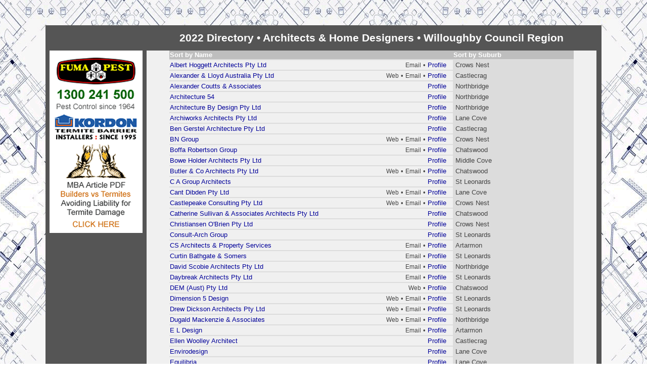

--- FILE ---
content_type: text/html; charset=utf-8
request_url: https://www.architects.net.au/allsuburb.aspx?council=Willoughby
body_size: 37452
content:

<html>
<head>
<meta http-equiv="Content-Type" content="text/html; charset=iso-8859-1">
<link rel="stylesheet" href="css/style.css" type="text/css">
<meta http-equiv="Page-Enter" content="blendTrans(Duration=1.0)">
<meta http-equiv="Page-Exit" content="blendTrans(Duration=1.0)">

<title>Architects.net.au | Willoughby Council Region</title>

<meta name="description" content="&bull; 2022 Directory &bull; Architects & Building Designers &bull; in Willoughby Council suburbs Artarmon, Caslte Cove, Castlecrag, Chatswood, Chatswood West, Crows Nest, East Roseville, East Willoughby, Flat Rock, Frenchs Road, Gore Hill, Headland Heights, Lane Cove, Middle Cove, Mowbray, Naremburn, North Lane Cove, Northbridge, Roseville, Sailors Bay, St Leonards, Willoughby, Willoughby North, Wollstonecraft, ">

<meta name="keywords" content="Architects, Building Designers, Directory, Architects.net.au, Willoughby Council, FUMAPEST, Pest Control, termites, Artarmon, Caslte Cove, Castlecrag, Chatswood, Chatswood West, Crows Nest, East Roseville, East Willoughby, Flat Rock, Frenchs Road, Gore Hill, Headland Heights, Lane Cove, Middle Cove, Mowbray, Naremburn, North Lane Cove, Northbridge, Roseville, Sailors Bay, St Leonards, Willoughby, Willoughby North, Wollstonecraft, ">


<script type="text/javascript">
<!--
var bgColour
var showHover = "0";
function navDrop(dropBox, bOx){
	var Top1 = bOx.offsetTop + main.offsetTop + body.offsetTop + firstCol.offsetTop +49
	var Left1 = firstCol.offsetLeft + tblMain.offsetLeft + bOx.offsetWidth + main.offsetLeft +1
	dropBox.style.left = Left1
	dropBox.style.top = Top1
	dropBox.style.height = main.height
	if (showHover == "0"){dropBox.style.visibility = 'visible'}
	bgColour = bOx.className
	bOx.className = 'MidGreyBG'
}
function navRemove(dropBox, bOx){
	if (showHover == "0"){dropBox.style.visibility = 'hidden'}
	bOx.className = 'LightGreyBG'
}
function stayUp(dropBox){
	if (showHover == "0"){dropBox.style.visibility = 'visible'}
}
function LockHova()
{
	var a = event.keyCode;
	if (a == "65") {showHover = "1"};
	if (a == "90") {showHover = "0"};
}
-->
</script>
</head>
<body onResize="JSFX_FloatTopDiv();" oncontextmenu="return false;" onLoad="initialize();" onKeyDown="LockHova();" id="body" name="body">
<table width="100%" border="0" align="center" cellpadding="0" cellspacing="0">
  <tr>
    <td height="30">&nbsp;</td>
    <td width="200"><center>
      <a href="index.html" target="_self"><img src="images/transparent.gif" width="200" height="30" border="0"></a><a href="http://www.homebuilders.net.au/" target="_self"></a></center></td>
    <td width="900" class="LightGreyText font14">&nbsp;</td>
    <td>&nbsp;</td>
  </tr>
</table>
<table width="100%" border="0" cellspacing="0" cellpadding="0">
  <tr>
    <td height="20">&nbsp;</td>
  </tr>
</table>
<table id="tblMain" width="1100" border="0" align="center" cellpadding="0" cellspacing="0">
  <tr>
    <td><table class="mainBG" width="100%" border="0" cellpadding="0" cellspacing="0">
        <tr>
          <td height="50" id="tblCouncil"></td>
          <td height="50" id="tblCouncil"><span class="font21 WhiteTextBold"><center>2022 Directory &bull; Architects & Home Designers &bull; Willoughby Council Region</center></span></td>
          <td width="10" align="center" valign="top">&nbsp;</td>
        </tr>
        <tr>
          <td width="200" valign="top">&nbsp;</td>
          <td id="firstCol" name="firstCol" valign="top" class="MainContentBackground"><form name="frmBuilders" method="post" action="allsuburb.aspx?council=Willoughby" id="frmBuilders">
<div>
<input type="hidden" name="__VIEWSTATE" id="__VIEWSTATE" value="/[base64]/W3WNld/DXrpA=" />
</div>

<div>

	<input type="hidden" name="__VIEWSTATEGENERATOR" id="__VIEWSTATEGENERATOR" value="B670241D" />
</div>
              <div align="center">
                <table id="main" name="main" width="800" border="0" cellpadding="1" cellspacing="0" class="normText WhiteBG">
                  <tr>
                    <td width="562" height="2" colspan="1" class="DarkGreyBG"><a href="?order=Business_Name&Council=Willoughby"><strong><span class="WhiteText">Sort by Name</span></strong></a></td>
                    <td width="238" class="DarkGreyBG" id="submain" name="submain"><a href="?order=town&Council=Willoughby"><strong><span class="WhiteText">Sort by Suburb</span></strong></a></td>
                  </tr>
                  
                      <tr class="MidGreyBG">
                        <td width="451" height="2" colspan="1"></td>
                        <td class="MidGreyBG" id="submain" name="submain" width="231"></td>
                      </tr>
                      <tr class="MainContentBackground">
                        <td id="m1610" name="m1610" onMouseOver="navDrop(mnuCompany1610, m1610)" onMouseOut="navRemove(mnuCompany1610, m1610)"><div align="left">
                            <table width="100%" height="17" border="0" cellpadding="0" cellspacing="0" class="normText" onClick="document.location.href='architect.aspx?id=1610&Council=Willoughby&businessname=Albert Hoggett Architects Pty Ltd';" style="cursor:pointer ">
                              <tr>
                                <td width="67%"><span class="BlueHighlight">Albert Hoggett Architects Pty Ltd</span></td>
                                <td width="28%" class="AlignRight"> <span class='normText'><span class='style119'>Email</span></span> &bull; <span class="BlueHighlight">Profile</span></a></td>
                                <td width="2%"></td>
                              </tr>
                            </table>
                        </div></td>
                        <td class="MidGreyBG" style="padding-left:5px;"><a href="architects.aspx?council=Willoughby&suburb=CROWS+NEST">Crows Nest</a>
                          <div class="normText" id="mnuCompany1610" name="mnuCompany1610" onMouseOut="navRemove(this)" style="position:absolute; width:226; z-index:1; left: 397px; top: 146px; padding:5; border-right: #949494 1px solid; border-left: #949494 1px solid; border-top: #949494 1px solid; border-bottom: #949494 1px solid; background-color: #F0F0F0; visibility: hidden;"> <strong><a href='architect.aspx?id=1610&Council=Willoughby&businessname=Albert+Hoggett+Architects+Pty+Ltd'><span class='font13'>Albert Hoggett Architects Pty Ltd</span></a></strong><br>
                            <span class='font13'>Suite 11, Level 2, 174 Willoughby Rd</span><br>
                            <span class='font13'>CROWS NEST</span> <span class='font13'>NSW</span> <span class='font13'>2065</span><br>
                            <span class='font13'><strong>Phone </strong>9437 3943</span> <strong>Fax</strong> 9437 3948
                            <table cellspacing='0' cellpadding='0'>
                              <tr>
                                <td width='185'><b>Architectural Services</b></td>
                                <td width='46'>&nbsp;</td>
                              </tr>
                              <tr>
                                <td>Albert Hoggett</td><td class=BlueHighlight></td>
                              </tr>
                            </table>
                        </div></td>
                      </tr>
                    
                      <tr class="MidGreyBG">
                        <td width="451" height="2" colspan="1"></td>
                        <td class="MidGreyBG" id="submain" name="submain" width="231"></td>
                      </tr>
                      <tr class="MainContentBackground">
                        <td id="m1832" name="m1832" onMouseOver="navDrop(mnuCompany1832, m1832)" onMouseOut="navRemove(mnuCompany1832, m1832)"><div align="left">
                            <table width="100%" height="17" border="0" cellpadding="0" cellspacing="0" class="normText" onClick="document.location.href='architect.aspx?id=1832&Council=Willoughby&businessname=Alexander %26 Lloyd Australia Pty Ltd';" style="cursor:pointer ">
                              <tr>
                                <td width="67%"><span class="BlueHighlight">Alexander & Lloyd Australia Pty Ltd</span></td>
                                <td width="28%" class="AlignRight"> <span class='normText'><span class='style119'>Web</span></span> &bull; <span class='normText'><span class='style119'>Email</span></span> &bull; <span class="BlueHighlight">Profile</span></a></td>
                                <td width="2%"></td>
                              </tr>
                            </table>
                        </div></td>
                        <td class="MidGreyBG" style="padding-left:5px;"><a href="architects.aspx?council=Willoughby&suburb=CASTLECRAG">Castlecrag</a>
                          <div class="normText" id="mnuCompany1832" name="mnuCompany1832" onMouseOut="navRemove(this)" style="position:absolute; width:226; z-index:1; left: 397px; top: 146px; padding:5; border-right: #949494 1px solid; border-left: #949494 1px solid; border-top: #949494 1px solid; border-bottom: #949494 1px solid; background-color: #F0F0F0; visibility: hidden;"> <strong><a href='architect.aspx?id=1832&Council=Willoughby&businessname=Alexander+%26+Lloyd+Australia+Pty+Ltd'><span class='font13'>Alexander & Lloyd Australia Pty Ltd</span></a></strong><br>
                            <span class='font13'>Unit 3, 3 The Postern</span><br>
                            <span class='font13'>CASTLECRAG</span> <span class='font13'>NSW</span> <span class='font13'>2068</span><br>
                            <span class='font13'><strong>Phone </strong>9958 7944</span> <strong>Fax</strong> 9958 6958
                            <table cellspacing='0' cellpadding='0'>
                              <tr>
                                <td width='185'><b>Architectural Services</b></td>
                                <td width='46'>&nbsp;</td>
                              </tr>
                              <tr>
                                <td>Timothy Dobell-Brown</td><td class=BlueHighlight></td></tr><tr><td>Graham Turner</td><td class=BlueHighlight></td>
                              </tr>
                            </table>
                        </div></td>
                      </tr>
                    
                      <tr class="MidGreyBG">
                        <td width="451" height="2" colspan="1"></td>
                        <td class="MidGreyBG" id="submain" name="submain" width="231"></td>
                      </tr>
                      <tr class="MainContentBackground">
                        <td id="m662" name="m662" onMouseOver="navDrop(mnuCompany662, m662)" onMouseOut="navRemove(mnuCompany662, m662)"><div align="left">
                            <table width="100%" height="17" border="0" cellpadding="0" cellspacing="0" class="normText" onClick="document.location.href='architect.aspx?id=662&Council=Willoughby&businessname=Alexander Coutts %26 Associates';" style="cursor:pointer ">
                              <tr>
                                <td width="67%"><span class="BlueHighlight">Alexander Coutts & Associates</span></td>
                                <td width="28%" class="AlignRight">  <span class="BlueHighlight">Profile</span></a></td>
                                <td width="2%"></td>
                              </tr>
                            </table>
                        </div></td>
                        <td class="MidGreyBG" style="padding-left:5px;"><a href="architects.aspx?council=Willoughby&suburb=NORTHBRIDGE">Northbridge</a>
                          <div class="normText" id="mnuCompany662" name="mnuCompany662" onMouseOut="navRemove(this)" style="position:absolute; width:226; z-index:1; left: 397px; top: 146px; padding:5; border-right: #949494 1px solid; border-left: #949494 1px solid; border-top: #949494 1px solid; border-bottom: #949494 1px solid; background-color: #F0F0F0; visibility: hidden;"> <strong><a href='architect.aspx?id=662&Council=Willoughby&businessname=Alexander+Coutts+%26+Associates'><span class='font13'>Alexander Coutts & Associates</span></a></strong><br>
                            <span class='font13'>50 Cliff Ave</span><br>
                            <span class='font13'>NORTHBRIDGE</span> <span class='font13'>NSW</span> <span class='font13'>2063</span><br>
                            <span class='font13'><strong>Phone </strong>9958 0464</span> 
                            <table cellspacing='0' cellpadding='0'>
                              <tr>
                                <td width='185'><b>Architectural Services</b></td>
                                <td width='46'>&nbsp;</td>
                              </tr>
                              <tr>
                                <td>Alexander Coutts</td><td class=BlueHighlight></td>
                              </tr>
                            </table>
                        </div></td>
                      </tr>
                    
                      <tr class="MidGreyBG">
                        <td width="451" height="2" colspan="1"></td>
                        <td class="MidGreyBG" id="submain" name="submain" width="231"></td>
                      </tr>
                      <tr class="MainContentBackground">
                        <td id="m1368" name="m1368" onMouseOver="navDrop(mnuCompany1368, m1368)" onMouseOut="navRemove(mnuCompany1368, m1368)"><div align="left">
                            <table width="100%" height="17" border="0" cellpadding="0" cellspacing="0" class="normText" onClick="document.location.href='architect.aspx?id=1368&Council=Willoughby&businessname=Architecture 54';" style="cursor:pointer ">
                              <tr>
                                <td width="67%"><span class="BlueHighlight">Architecture 54</span></td>
                                <td width="28%" class="AlignRight">  <span class="BlueHighlight">Profile</span></a></td>
                                <td width="2%"></td>
                              </tr>
                            </table>
                        </div></td>
                        <td class="MidGreyBG" style="padding-left:5px;"><a href="architects.aspx?council=Willoughby&suburb=NORTHBRIDGE">Northbridge</a>
                          <div class="normText" id="mnuCompany1368" name="mnuCompany1368" onMouseOut="navRemove(this)" style="position:absolute; width:226; z-index:1; left: 397px; top: 146px; padding:5; border-right: #949494 1px solid; border-left: #949494 1px solid; border-top: #949494 1px solid; border-bottom: #949494 1px solid; background-color: #F0F0F0; visibility: hidden;"> <strong><a href='architect.aspx?id=1368&Council=Willoughby&businessname=Architecture+54'><span class='font13'>Architecture 54</span></a></strong><br>
                            <span class='font13'>PO Box 221</span><br>
                            <span class='font13'>NORTHBRIDGE</span> <span class='font13'>NSW</span> <span class='font13'>2063</span><br>
                            <span class='font13'><strong>Phone </strong>9958 0582</span> 
                            <table cellspacing='0' cellpadding='0'>
                              <tr>
                                <td width='185'><b>Architectural Services</b></td>
                                <td width='46'>&nbsp;</td>
                              </tr>
                              <tr>
                                <td>Robert Hawkins</td><td class=BlueHighlight></td>
                              </tr>
                            </table>
                        </div></td>
                      </tr>
                    
                      <tr class="MidGreyBG">
                        <td width="451" height="2" colspan="1"></td>
                        <td class="MidGreyBG" id="submain" name="submain" width="231"></td>
                      </tr>
                      <tr class="MainContentBackground">
                        <td id="m544" name="m544" onMouseOver="navDrop(mnuCompany544, m544)" onMouseOut="navRemove(mnuCompany544, m544)"><div align="left">
                            <table width="100%" height="17" border="0" cellpadding="0" cellspacing="0" class="normText" onClick="document.location.href='architect.aspx?id=544&Council=Willoughby&businessname=Architecture By Design Pty Ltd';" style="cursor:pointer ">
                              <tr>
                                <td width="67%"><span class="BlueHighlight">Architecture By Design Pty Ltd</span></td>
                                <td width="28%" class="AlignRight">  <span class="BlueHighlight">Profile</span></a></td>
                                <td width="2%"></td>
                              </tr>
                            </table>
                        </div></td>
                        <td class="MidGreyBG" style="padding-left:5px;"><a href="architects.aspx?council=Willoughby&suburb=NORTHBRIDGE">Northbridge</a>
                          <div class="normText" id="mnuCompany544" name="mnuCompany544" onMouseOut="navRemove(this)" style="position:absolute; width:226; z-index:1; left: 397px; top: 146px; padding:5; border-right: #949494 1px solid; border-left: #949494 1px solid; border-top: #949494 1px solid; border-bottom: #949494 1px solid; background-color: #F0F0F0; visibility: hidden;"> <strong><a href='architect.aspx?id=544&Council=Willoughby&businessname=Architecture+By+Design+Pty+Ltd'><span class='font13'>Architecture By Design Pty Ltd</span></a></strong><br>
                            <span class='font13'>37 Weemala Rd</span><br>
                            <span class='font13'>NORTHBRIDGE</span> <span class='font13'>NSW</span> <span class='font13'>2063</span><br>
                            <span class='font13'><strong>Phone </strong>9958 1591</span> 
                            <table cellspacing='0' cellpadding='0'>
                              <tr>
                                <td width='185'><b>Architectural Services</b></td>
                                <td width='46'>&nbsp;</td>
                              </tr>
                              <tr>
                                <td>Alan Hession</td><td class=BlueHighlight></td>
                              </tr>
                            </table>
                        </div></td>
                      </tr>
                    
                      <tr class="MidGreyBG">
                        <td width="451" height="2" colspan="1"></td>
                        <td class="MidGreyBG" id="submain" name="submain" width="231"></td>
                      </tr>
                      <tr class="MainContentBackground">
                        <td id="m1466" name="m1466" onMouseOver="navDrop(mnuCompany1466, m1466)" onMouseOut="navRemove(mnuCompany1466, m1466)"><div align="left">
                            <table width="100%" height="17" border="0" cellpadding="0" cellspacing="0" class="normText" onClick="document.location.href='architect.aspx?id=1466&Council=Willoughby&businessname=Archiworks Architects Pty Ltd';" style="cursor:pointer ">
                              <tr>
                                <td width="67%"><span class="BlueHighlight">Archiworks Architects Pty Ltd</span></td>
                                <td width="28%" class="AlignRight">  <span class="BlueHighlight">Profile</span></a></td>
                                <td width="2%"></td>
                              </tr>
                            </table>
                        </div></td>
                        <td class="MidGreyBG" style="padding-left:5px;"><a href="architects.aspx?council=Willoughby&suburb=LANE+COVE">Lane Cove</a>
                          <div class="normText" id="mnuCompany1466" name="mnuCompany1466" onMouseOut="navRemove(this)" style="position:absolute; width:226; z-index:1; left: 397px; top: 146px; padding:5; border-right: #949494 1px solid; border-left: #949494 1px solid; border-top: #949494 1px solid; border-bottom: #949494 1px solid; background-color: #F0F0F0; visibility: hidden;"> <strong><a href='architect.aspx?id=1466&Council=Willoughby&businessname=Archiworks+Architects+Pty+Ltd'><span class='font13'>Archiworks Architects Pty Ltd</span></a></strong><br>
                            <span class='font13'>8 Kimberley Ave</span><br>
                            <span class='font13'>LANE COVE</span> <span class='font13'>NSW</span> <span class='font13'>2066</span><br>
                            <span class='font13'><strong>Phone </strong>9924 0668</span> 
                            <table cellspacing='0' cellpadding='0'>
                              <tr>
                                <td width='185'><b>Architectural Services</b></td>
                                <td width='46'>&nbsp;</td>
                              </tr>
                              <tr>
                                <td>Jennifer Tho</td><td class=BlueHighlight></td>
                              </tr>
                            </table>
                        </div></td>
                      </tr>
                    
                      <tr class="MidGreyBG">
                        <td width="451" height="2" colspan="1"></td>
                        <td class="MidGreyBG" id="submain" name="submain" width="231"></td>
                      </tr>
                      <tr class="MainContentBackground">
                        <td id="m172" name="m172" onMouseOver="navDrop(mnuCompany172, m172)" onMouseOut="navRemove(mnuCompany172, m172)"><div align="left">
                            <table width="100%" height="17" border="0" cellpadding="0" cellspacing="0" class="normText" onClick="document.location.href='architect.aspx?id=172&Council=Willoughby&businessname=Ben Gerstel Architecture Pty Ltd';" style="cursor:pointer ">
                              <tr>
                                <td width="67%"><span class="BlueHighlight">Ben Gerstel Architecture Pty Ltd</span></td>
                                <td width="28%" class="AlignRight">  <span class="BlueHighlight">Profile</span></a></td>
                                <td width="2%"></td>
                              </tr>
                            </table>
                        </div></td>
                        <td class="MidGreyBG" style="padding-left:5px;"><a href="architects.aspx?council=Willoughby&suburb=CASTLECRAG">Castlecrag</a>
                          <div class="normText" id="mnuCompany172" name="mnuCompany172" onMouseOut="navRemove(this)" style="position:absolute; width:226; z-index:1; left: 397px; top: 146px; padding:5; border-right: #949494 1px solid; border-left: #949494 1px solid; border-top: #949494 1px solid; border-bottom: #949494 1px solid; background-color: #F0F0F0; visibility: hidden;"> <strong><a href='architect.aspx?id=172&Council=Willoughby&businessname=Ben+Gerstel+Architecture+Pty+Ltd'><span class='font13'>Ben Gerstel Architecture Pty Ltd</span></a></strong><br>
                            <span class='font13'>13 Sunnyside Cres</span><br>
                            <span class='font13'>CASTLECRAG</span> <span class='font13'>NSW</span> <span class='font13'>2068</span><br>
                            <span class='font13'><strong>Phone </strong>9967 0640</span> 
                            <table cellspacing='0' cellpadding='0'>
                              <tr>
                                <td width='185'><b>Architectural Services</b></td>
                                <td width='46'>&nbsp;</td>
                              </tr>
                              <tr>
                                <td>Benjamin Gerstel</td><td class=BlueHighlight></td>
                              </tr>
                            </table>
                        </div></td>
                      </tr>
                    
                      <tr class="MidGreyBG">
                        <td width="451" height="2" colspan="1"></td>
                        <td class="MidGreyBG" id="submain" name="submain" width="231"></td>
                      </tr>
                      <tr class="MainContentBackground">
                        <td id="m829" name="m829" onMouseOver="navDrop(mnuCompany829, m829)" onMouseOut="navRemove(mnuCompany829, m829)"><div align="left">
                            <table width="100%" height="17" border="0" cellpadding="0" cellspacing="0" class="normText" onClick="document.location.href='architect.aspx?id=829&Council=Willoughby&businessname=BN Group';" style="cursor:pointer ">
                              <tr>
                                <td width="67%"><span class="BlueHighlight">BN Group</span></td>
                                <td width="28%" class="AlignRight"> <span class='normText'><span class='style119'>Web</span></span> &bull; <span class='normText'><span class='style119'>Email</span></span> &bull; <span class="BlueHighlight">Profile</span></a></td>
                                <td width="2%"></td>
                              </tr>
                            </table>
                        </div></td>
                        <td class="MidGreyBG" style="padding-left:5px;"><a href="architects.aspx?council=Willoughby&suburb=CROWS+NEST">Crows Nest</a>
                          <div class="normText" id="mnuCompany829" name="mnuCompany829" onMouseOut="navRemove(this)" style="position:absolute; width:226; z-index:1; left: 397px; top: 146px; padding:5; border-right: #949494 1px solid; border-left: #949494 1px solid; border-top: #949494 1px solid; border-bottom: #949494 1px solid; background-color: #F0F0F0; visibility: hidden;"> <strong><a href='architect.aspx?id=829&Council=Willoughby&businessname=BN+Group'><span class='font13'>BN Group</span></a></strong><br>
                            <span class='font13'>75 Alexander St</span><br>
                            <span class='font13'>CROWS NEST</span> <span class='font13'>NSW</span> <span class='font13'>2065</span><br>
                            <span class='font13'><strong>Phone </strong>9437 0511</span> <strong>Fax</strong> 9437 0522
                            <table cellspacing='0' cellpadding='0'>
                              <tr>
                                <td width='185'><b>Architectural Services</b></td>
                                <td width='46'>&nbsp;</td>
                              </tr>
                              <tr>
                                <td>Stephen Blaxland</td><td class=BlueHighlight></td>
                              </tr>
                            </table>
                        </div></td>
                      </tr>
                    
                      <tr class="MidGreyBG">
                        <td width="451" height="2" colspan="1"></td>
                        <td class="MidGreyBG" id="submain" name="submain" width="231"></td>
                      </tr>
                      <tr class="MainContentBackground">
                        <td id="m1757" name="m1757" onMouseOver="navDrop(mnuCompany1757, m1757)" onMouseOut="navRemove(mnuCompany1757, m1757)"><div align="left">
                            <table width="100%" height="17" border="0" cellpadding="0" cellspacing="0" class="normText" onClick="document.location.href='architect.aspx?id=1757&Council=Willoughby&businessname=Boffa Robertson Group';" style="cursor:pointer ">
                              <tr>
                                <td width="67%"><span class="BlueHighlight">Boffa Robertson Group</span></td>
                                <td width="28%" class="AlignRight"> <span class='normText'><span class='style119'>Email</span></span> &bull; <span class="BlueHighlight">Profile</span></a></td>
                                <td width="2%"></td>
                              </tr>
                            </table>
                        </div></td>
                        <td class="MidGreyBG" style="padding-left:5px;"><a href="architects.aspx?council=Willoughby&suburb=CHATSWOOD">Chatswood</a>
                          <div class="normText" id="mnuCompany1757" name="mnuCompany1757" onMouseOut="navRemove(this)" style="position:absolute; width:226; z-index:1; left: 397px; top: 146px; padding:5; border-right: #949494 1px solid; border-left: #949494 1px solid; border-top: #949494 1px solid; border-bottom: #949494 1px solid; background-color: #F0F0F0; visibility: hidden;"> <strong><a href='architect.aspx?id=1757&Council=Willoughby&businessname=Boffa+Robertson+Group'><span class='font13'>Boffa Robertson Group</span></a></strong><br>
                            <span class='font13'>Suite 7, Level, 1 9 Railway St</span><br>
                            <span class='font13'>CHATSWOOD</span> <span class='font13'>NSW</span> <span class='font13'>2067</span><br>
                            <span class='font13'><strong>Phone </strong>9406 7000</span> <strong>Fax</strong> 9406 7099
                            <table cellspacing='0' cellpadding='0'>
                              <tr>
                                <td width='185'><b>Architectural Services</b></td>
                                <td width='46'>&nbsp;</td>
                              </tr>
                              <tr>
                                <td>John Robertson</td><td class=BlueHighlight></td></tr><tr><td>Mark Boffa</td><td class=BlueHighlight></td>
                              </tr>
                            </table>
                        </div></td>
                      </tr>
                    
                      <tr class="MidGreyBG">
                        <td width="451" height="2" colspan="1"></td>
                        <td class="MidGreyBG" id="submain" name="submain" width="231"></td>
                      </tr>
                      <tr class="MainContentBackground">
                        <td id="m194" name="m194" onMouseOver="navDrop(mnuCompany194, m194)" onMouseOut="navRemove(mnuCompany194, m194)"><div align="left">
                            <table width="100%" height="17" border="0" cellpadding="0" cellspacing="0" class="normText" onClick="document.location.href='architect.aspx?id=194&Council=Willoughby&businessname=Bowe Holder Architects Pty Ltd';" style="cursor:pointer ">
                              <tr>
                                <td width="67%"><span class="BlueHighlight">Bowe Holder Architects Pty Ltd</span></td>
                                <td width="28%" class="AlignRight">  <span class="BlueHighlight">Profile</span></a></td>
                                <td width="2%"></td>
                              </tr>
                            </table>
                        </div></td>
                        <td class="MidGreyBG" style="padding-left:5px;"><a href="architects.aspx?council=Willoughby&suburb=MIDDLE+COVE">Middle Cove</a>
                          <div class="normText" id="mnuCompany194" name="mnuCompany194" onMouseOut="navRemove(this)" style="position:absolute; width:226; z-index:1; left: 397px; top: 146px; padding:5; border-right: #949494 1px solid; border-left: #949494 1px solid; border-top: #949494 1px solid; border-bottom: #949494 1px solid; background-color: #F0F0F0; visibility: hidden;"> <strong><a href='architect.aspx?id=194&Council=Willoughby&businessname=Bowe+Holder+Architects+Pty+Ltd'><span class='font13'>Bowe Holder Architects Pty Ltd</span></a></strong><br>
                            <span class='font13'>14 Highland Ridge</span><br>
                            <span class='font13'>MIDDLE COVE</span> <span class='font13'>NSW</span> <span class='font13'>2068</span><br>
                            <span class='font13'><strong>Phone </strong>9967 3766</span> 
                            <table cellspacing='0' cellpadding='0'>
                              <tr>
                                <td width='185'><b>Architectural Services</b></td>
                                <td width='46'>&nbsp;</td>
                              </tr>
                              <tr>
                                <td>Christina Holder</td><td class=BlueHighlight></td>
                              </tr>
                            </table>
                        </div></td>
                      </tr>
                    
                      <tr class="MidGreyBG">
                        <td width="451" height="2" colspan="1"></td>
                        <td class="MidGreyBG" id="submain" name="submain" width="231"></td>
                      </tr>
                      <tr class="MainContentBackground">
                        <td id="m436" name="m436" onMouseOver="navDrop(mnuCompany436, m436)" onMouseOut="navRemove(mnuCompany436, m436)"><div align="left">
                            <table width="100%" height="17" border="0" cellpadding="0" cellspacing="0" class="normText" onClick="document.location.href='architect.aspx?id=436&Council=Willoughby&businessname=Butler %26 Co Architects Pty Ltd';" style="cursor:pointer ">
                              <tr>
                                <td width="67%"><span class="BlueHighlight">Butler & Co Architects Pty Ltd</span></td>
                                <td width="28%" class="AlignRight"> <span class='normText'><span class='style119'>Web</span></span> &bull; <span class='normText'><span class='style119'>Email</span></span> &bull; <span class="BlueHighlight">Profile</span></a></td>
                                <td width="2%"></td>
                              </tr>
                            </table>
                        </div></td>
                        <td class="MidGreyBG" style="padding-left:5px;"><a href="architects.aspx?council=Willoughby&suburb=CHATSWOOD">Chatswood</a>
                          <div class="normText" id="mnuCompany436" name="mnuCompany436" onMouseOut="navRemove(this)" style="position:absolute; width:226; z-index:1; left: 397px; top: 146px; padding:5; border-right: #949494 1px solid; border-left: #949494 1px solid; border-top: #949494 1px solid; border-bottom: #949494 1px solid; background-color: #F0F0F0; visibility: hidden;"> <strong><a href='architect.aspx?id=436&Council=Willoughby&businessname=Butler+%26+Co+Architects+Pty+Ltd'><span class='font13'>Butler & Co Architects Pty Ltd</span></a></strong><br>
                            <span class='font13'>27 Albert Ave</span><br>
                            <span class='font13'>CHATSWOOD</span> <span class='font13'>NSW</span> <span class='font13'>2067</span><br>
                            <span class='font13'><strong>Phone </strong>9411 7311</span> <strong>Fax</strong> 9419 2868
                            <table cellspacing='0' cellpadding='0'>
                              <tr>
                                <td width='185'><b>Architectural Services</b></td>
                                <td width='46'>&nbsp;</td>
                              </tr>
                              <tr>
                                <td>Richard Butler</td><td class=BlueHighlight></td>
                              </tr>
                            </table>
                        </div></td>
                      </tr>
                    
                      <tr class="MidGreyBG">
                        <td width="451" height="2" colspan="1"></td>
                        <td class="MidGreyBG" id="submain" name="submain" width="231"></td>
                      </tr>
                      <tr class="MainContentBackground">
                        <td id="m688" name="m688" onMouseOver="navDrop(mnuCompany688, m688)" onMouseOut="navRemove(mnuCompany688, m688)"><div align="left">
                            <table width="100%" height="17" border="0" cellpadding="0" cellspacing="0" class="normText" onClick="document.location.href='architect.aspx?id=688&Council=Willoughby&businessname=C A Group Architects';" style="cursor:pointer ">
                              <tr>
                                <td width="67%"><span class="BlueHighlight">C A Group Architects</span></td>
                                <td width="28%" class="AlignRight">  <span class="BlueHighlight">Profile</span></a></td>
                                <td width="2%"></td>
                              </tr>
                            </table>
                        </div></td>
                        <td class="MidGreyBG" style="padding-left:5px;"><a href="architects.aspx?council=Willoughby&suburb=ST+LEONARDS">St Leonards</a>
                          <div class="normText" id="mnuCompany688" name="mnuCompany688" onMouseOut="navRemove(this)" style="position:absolute; width:226; z-index:1; left: 397px; top: 146px; padding:5; border-right: #949494 1px solid; border-left: #949494 1px solid; border-top: #949494 1px solid; border-bottom: #949494 1px solid; background-color: #F0F0F0; visibility: hidden;"> <strong><a href='architect.aspx?id=688&Council=Willoughby&businessname=C+A+Group+Architects'><span class='font13'>C A Group Architects</span></a></strong><br>
                            <span class='font13'>542/38-46 Albany St</span><br>
                            <span class='font13'>ST LEONARDS</span> <span class='font13'>NSW</span> <span class='font13'>2065</span><br>
                            <span class='font13'><strong>Phone </strong>9436 9346</span> 
                            <table cellspacing='0' cellpadding='0'>
                              <tr>
                                <td width='185'><b>Architectural Services</b></td>
                                <td width='46'>&nbsp;</td>
                              </tr>
                              <tr>
                                <td>Dennis Kourtis</td><td class=BlueHighlight></td>
                              </tr>
                            </table>
                        </div></td>
                      </tr>
                    
                      <tr class="MidGreyBG">
                        <td width="451" height="2" colspan="1"></td>
                        <td class="MidGreyBG" id="submain" name="submain" width="231"></td>
                      </tr>
                      <tr class="MainContentBackground">
                        <td id="m1691" name="m1691" onMouseOver="navDrop(mnuCompany1691, m1691)" onMouseOut="navRemove(mnuCompany1691, m1691)"><div align="left">
                            <table width="100%" height="17" border="0" cellpadding="0" cellspacing="0" class="normText" onClick="document.location.href='architect.aspx?id=1691&Council=Willoughby&businessname=Cant Dibden Pty Ltd';" style="cursor:pointer ">
                              <tr>
                                <td width="67%"><span class="BlueHighlight">Cant Dibden Pty Ltd</span></td>
                                <td width="28%" class="AlignRight"> <span class='normText'><span class='style119'>Web</span></span> &bull; <span class='normText'><span class='style119'>Email</span></span> &bull; <span class="BlueHighlight">Profile</span></a></td>
                                <td width="2%"></td>
                              </tr>
                            </table>
                        </div></td>
                        <td class="MidGreyBG" style="padding-left:5px;"><a href="architects.aspx?council=Willoughby&suburb=LANE+COVE">Lane Cove</a>
                          <div class="normText" id="mnuCompany1691" name="mnuCompany1691" onMouseOut="navRemove(this)" style="position:absolute; width:226; z-index:1; left: 397px; top: 146px; padding:5; border-right: #949494 1px solid; border-left: #949494 1px solid; border-top: #949494 1px solid; border-bottom: #949494 1px solid; background-color: #F0F0F0; visibility: hidden;"> <strong><a href='architect.aspx?id=1691&Council=Willoughby&businessname=Cant+Dibden+Pty+Ltd'><span class='font13'>Cant Dibden Pty Ltd</span></a></strong><br>
                            <span class='font13'>Suite 3, 24 Birdwood Ln</span><br>
                            <span class='font13'>LANE COVE</span> <span class='font13'>NSW</span> <span class='font13'>2066</span><br>
                            <span class='font13'><strong>Phone </strong>9418 8633</span> <strong>Fax</strong> 9418 8655
                            <table cellspacing='0' cellpadding='0'>
                              <tr>
                                <td width='185'><b>Architectural Services</b></td>
                                <td width='46'>&nbsp;</td>
                              </tr>
                              <tr>
                                <td>Anthony Dibden</td><td class=BlueHighlight></td>
                              </tr>
                            </table>
                        </div></td>
                      </tr>
                    
                      <tr class="MidGreyBG">
                        <td width="451" height="2" colspan="1"></td>
                        <td class="MidGreyBG" id="submain" name="submain" width="231"></td>
                      </tr>
                      <tr class="MainContentBackground">
                        <td id="m148" name="m148" onMouseOver="navDrop(mnuCompany148, m148)" onMouseOut="navRemove(mnuCompany148, m148)"><div align="left">
                            <table width="100%" height="17" border="0" cellpadding="0" cellspacing="0" class="normText" onClick="document.location.href='architect.aspx?id=148&Council=Willoughby&businessname=Castlepeake Consulting Pty Ltd';" style="cursor:pointer ">
                              <tr>
                                <td width="67%"><span class="BlueHighlight">Castlepeake Consulting Pty Ltd</span></td>
                                <td width="28%" class="AlignRight"> <span class='normText'><span class='style119'>Web</span></span> &bull; <span class='normText'><span class='style119'>Email</span></span> &bull; <span class="BlueHighlight">Profile</span></a></td>
                                <td width="2%"></td>
                              </tr>
                            </table>
                        </div></td>
                        <td class="MidGreyBG" style="padding-left:5px;"><a href="architects.aspx?council=Willoughby&suburb=CROWS+NEST">Crows Nest</a>
                          <div class="normText" id="mnuCompany148" name="mnuCompany148" onMouseOut="navRemove(this)" style="position:absolute; width:226; z-index:1; left: 397px; top: 146px; padding:5; border-right: #949494 1px solid; border-left: #949494 1px solid; border-top: #949494 1px solid; border-bottom: #949494 1px solid; background-color: #F0F0F0; visibility: hidden;"> <strong><a href='architect.aspx?id=148&Council=Willoughby&businessname=Castlepeake+Consulting+Pty+Ltd'><span class='font13'>Castlepeake Consulting Pty Ltd</span></a></strong><br>
                            <span class='font13'>7/136 Willoughby Rd</span><br>
                            <span class='font13'>CROWS NEST</span> <span class='font13'>NSW</span> <span class='font13'>2065</span><br>
                            <span class='font13'><strong>Phone </strong>9437 1800</span> <strong>Fax</strong> 9437 1044
                            <table cellspacing='0' cellpadding='0'>
                              <tr>
                                <td width='185'><b>Architectural Services</b></td>
                                <td width='46'>&nbsp;</td>
                              </tr>
                              <tr>
                                <td>Mark Oxenham</td><td class=BlueHighlight></td></tr><tr><td>Martin Hall</td><td class=BlueHighlight></td>
                              </tr>
                            </table>
                        </div></td>
                      </tr>
                    
                      <tr class="MidGreyBG">
                        <td width="451" height="2" colspan="1"></td>
                        <td class="MidGreyBG" id="submain" name="submain" width="231"></td>
                      </tr>
                      <tr class="MainContentBackground">
                        <td id="m947" name="m947" onMouseOver="navDrop(mnuCompany947, m947)" onMouseOut="navRemove(mnuCompany947, m947)"><div align="left">
                            <table width="100%" height="17" border="0" cellpadding="0" cellspacing="0" class="normText" onClick="document.location.href='architect.aspx?id=947&Council=Willoughby&businessname=Catherine Sullivan %26 Associates Architects Pty Ltd';" style="cursor:pointer ">
                              <tr>
                                <td width="67%"><span class="BlueHighlight">Catherine Sullivan & Associates Architects Pty Ltd</span></td>
                                <td width="28%" class="AlignRight">  <span class="BlueHighlight">Profile</span></a></td>
                                <td width="2%"></td>
                              </tr>
                            </table>
                        </div></td>
                        <td class="MidGreyBG" style="padding-left:5px;"><a href="architects.aspx?council=Willoughby&suburb=CHATSWOOD">Chatswood</a>
                          <div class="normText" id="mnuCompany947" name="mnuCompany947" onMouseOut="navRemove(this)" style="position:absolute; width:226; z-index:1; left: 397px; top: 146px; padding:5; border-right: #949494 1px solid; border-left: #949494 1px solid; border-top: #949494 1px solid; border-bottom: #949494 1px solid; background-color: #F0F0F0; visibility: hidden;"> <strong><a href='architect.aspx?id=947&Council=Willoughby&businessname=Catherine+Sullivan+%26+Associates+Architects+Pty+Ltd'><span class='font13'>Catherine Sullivan & Associates Architects Pty Ltd</span></a></strong><br>
                            <span class='font13'>Level 1, 171 Victoria Ave</span><br>
                            <span class='font13'>CHATSWOOD</span> <span class='font13'>NSW</span> <span class='font13'>2067</span><br>
                            <span class='font13'><strong>Phone </strong>9411 1599</span> 
                            <table cellspacing='0' cellpadding='0'>
                              <tr>
                                <td width='185'><b>Architectural Services</b></td>
                                <td width='46'>&nbsp;</td>
                              </tr>
                              <tr>
                                <td>Catherine Love</td><td class=BlueHighlight></td>
                              </tr>
                            </table>
                        </div></td>
                      </tr>
                    
                      <tr class="MidGreyBG">
                        <td width="451" height="2" colspan="1"></td>
                        <td class="MidGreyBG" id="submain" name="submain" width="231"></td>
                      </tr>
                      <tr class="MainContentBackground">
                        <td id="m970" name="m970" onMouseOver="navDrop(mnuCompany970, m970)" onMouseOut="navRemove(mnuCompany970, m970)"><div align="left">
                            <table width="100%" height="17" border="0" cellpadding="0" cellspacing="0" class="normText" onClick="document.location.href='architect.aspx?id=970&Council=Willoughby&businessname=Christiansen O%27Brien Pty Ltd';" style="cursor:pointer ">
                              <tr>
                                <td width="67%"><span class="BlueHighlight">Christiansen O'Brien Pty Ltd</span></td>
                                <td width="28%" class="AlignRight">  <span class="BlueHighlight">Profile</span></a></td>
                                <td width="2%"></td>
                              </tr>
                            </table>
                        </div></td>
                        <td class="MidGreyBG" style="padding-left:5px;"><a href="architects.aspx?council=Willoughby&suburb=CROWS+NEST">Crows Nest</a>
                          <div class="normText" id="mnuCompany970" name="mnuCompany970" onMouseOut="navRemove(this)" style="position:absolute; width:226; z-index:1; left: 397px; top: 146px; padding:5; border-right: #949494 1px solid; border-left: #949494 1px solid; border-top: #949494 1px solid; border-bottom: #949494 1px solid; background-color: #F0F0F0; visibility: hidden;"> <strong><a href='architect.aspx?id=970&Council=Willoughby&businessname=Christiansen+O%27Brien+Pty+Ltd'><span class='font13'>Christiansen O'Brien Pty Ltd</span></a></strong><br>
                            <span class='font13'>Level 1, 88 Alexander St</span><br>
                            <span class='font13'>CROWS NEST</span> <span class='font13'>NSW</span> <span class='font13'>2065</span><br>
                            <span class='font13'><strong>Phone </strong>9439 8622</span> <strong>Fax</strong> 9439 8655
                            <table cellspacing='0' cellpadding='0'>
                              <tr>
                                <td width='185'><b>Architectural Services</b></td>
                                <td width='46'>&nbsp;</td>
                              </tr>
                              <tr>
                                <td>Neil Christiansen</td><td class=BlueHighlight></td>
                              </tr>
                            </table>
                        </div></td>
                      </tr>
                    
                      <tr class="MidGreyBG">
                        <td width="451" height="2" colspan="1"></td>
                        <td class="MidGreyBG" id="submain" name="submain" width="231"></td>
                      </tr>
                      <tr class="MainContentBackground">
                        <td id="m689" name="m689" onMouseOver="navDrop(mnuCompany689, m689)" onMouseOut="navRemove(mnuCompany689, m689)"><div align="left">
                            <table width="100%" height="17" border="0" cellpadding="0" cellspacing="0" class="normText" onClick="document.location.href='architect.aspx?id=689&Council=Willoughby&businessname=Consult-Arch Group';" style="cursor:pointer ">
                              <tr>
                                <td width="67%"><span class="BlueHighlight">Consult-Arch Group</span></td>
                                <td width="28%" class="AlignRight">  <span class="BlueHighlight">Profile</span></a></td>
                                <td width="2%"></td>
                              </tr>
                            </table>
                        </div></td>
                        <td class="MidGreyBG" style="padding-left:5px;"><a href="architects.aspx?council=Willoughby&suburb=ST+LEONARDS">St Leonards</a>
                          <div class="normText" id="mnuCompany689" name="mnuCompany689" onMouseOut="navRemove(this)" style="position:absolute; width:226; z-index:1; left: 397px; top: 146px; padding:5; border-right: #949494 1px solid; border-left: #949494 1px solid; border-top: #949494 1px solid; border-bottom: #949494 1px solid; background-color: #F0F0F0; visibility: hidden;"> <strong><a href='architect.aspx?id=689&Council=Willoughby&businessname=Consult-Arch+Group'><span class='font13'>Consult-Arch Group</span></a></strong><br>
                            <span class='font13'>542/38-46 Albany St</span><br>
                            <span class='font13'>ST LEONARDS</span> <span class='font13'>NSW</span> <span class='font13'>2065</span><br>
                            <span class='font13'><strong>Phone </strong>9436 9346</span> 
                            <table cellspacing='0' cellpadding='0'>
                              <tr>
                                <td width='185'><b>Architectural Services</b></td>
                                <td width='46'>&nbsp;</td>
                              </tr>
                              <tr>
                                <td>Anthony Pugliese</td><td class=BlueHighlight></td>
                              </tr>
                            </table>
                        </div></td>
                      </tr>
                    
                      <tr class="MidGreyBG">
                        <td width="451" height="2" colspan="1"></td>
                        <td class="MidGreyBG" id="submain" name="submain" width="231"></td>
                      </tr>
                      <tr class="MainContentBackground">
                        <td id="m1687" name="m1687" onMouseOver="navDrop(mnuCompany1687, m1687)" onMouseOut="navRemove(mnuCompany1687, m1687)"><div align="left">
                            <table width="100%" height="17" border="0" cellpadding="0" cellspacing="0" class="normText" onClick="document.location.href='architect.aspx?id=1687&Council=Willoughby&businessname=CS Architects %26 Property Services';" style="cursor:pointer ">
                              <tr>
                                <td width="67%"><span class="BlueHighlight">CS Architects & Property Services</span></td>
                                <td width="28%" class="AlignRight"> <span class='normText'><span class='style119'>Email</span></span> &bull; <span class="BlueHighlight">Profile</span></a></td>
                                <td width="2%"></td>
                              </tr>
                            </table>
                        </div></td>
                        <td class="MidGreyBG" style="padding-left:5px;"><a href="architects.aspx?council=Willoughby&suburb=ARTARMON">Artarmon</a>
                          <div class="normText" id="mnuCompany1687" name="mnuCompany1687" onMouseOut="navRemove(this)" style="position:absolute; width:226; z-index:1; left: 397px; top: 146px; padding:5; border-right: #949494 1px solid; border-left: #949494 1px solid; border-top: #949494 1px solid; border-bottom: #949494 1px solid; background-color: #F0F0F0; visibility: hidden;"> <strong><a href='architect.aspx?id=1687&Council=Willoughby&businessname=CS+Architects+%26+Property+Services'><span class='font13'>CS Architects & Property Services</span></a></strong><br>
                            <span class='font13'>Suite 26, 401 Pacific Hwy</span><br>
                            <span class='font13'>ARTARMON</span> <span class='font13'>NSW</span> <span class='font13'>2064</span><br>
                            <span class='font13'><strong>Phone </strong>9439 7902</span> <strong>Fax</strong> 9439 7902
                            <table cellspacing='0' cellpadding='0'>
                              <tr>
                                <td width='185'><b>Architectural Services</b></td>
                                <td width='46'>&nbsp;</td>
                              </tr>
                              <tr>
                                <td>Chung Cheng</td><td class=BlueHighlight></td>
                              </tr>
                            </table>
                        </div></td>
                      </tr>
                    
                      <tr class="MidGreyBG">
                        <td width="451" height="2" colspan="1"></td>
                        <td class="MidGreyBG" id="submain" name="submain" width="231"></td>
                      </tr>
                      <tr class="MainContentBackground">
                        <td id="m1151" name="m1151" onMouseOver="navDrop(mnuCompany1151, m1151)" onMouseOut="navRemove(mnuCompany1151, m1151)"><div align="left">
                            <table width="100%" height="17" border="0" cellpadding="0" cellspacing="0" class="normText" onClick="document.location.href='architect.aspx?id=1151&Council=Willoughby&businessname=Curtin Bathgate %26 Somers';" style="cursor:pointer ">
                              <tr>
                                <td width="67%"><span class="BlueHighlight">Curtin Bathgate & Somers</span></td>
                                <td width="28%" class="AlignRight"> <span class='normText'><span class='style119'>Email</span></span> &bull; <span class="BlueHighlight">Profile</span></a></td>
                                <td width="2%"></td>
                              </tr>
                            </table>
                        </div></td>
                        <td class="MidGreyBG" style="padding-left:5px;"><a href="architects.aspx?council=Willoughby&suburb=ST+LEONARDS">St Leonards</a>
                          <div class="normText" id="mnuCompany1151" name="mnuCompany1151" onMouseOut="navRemove(this)" style="position:absolute; width:226; z-index:1; left: 397px; top: 146px; padding:5; border-right: #949494 1px solid; border-left: #949494 1px solid; border-top: #949494 1px solid; border-bottom: #949494 1px solid; background-color: #F0F0F0; visibility: hidden;"> <strong><a href='architect.aspx?id=1151&Council=Willoughby&businessname=Curtin+Bathgate+%26+Somers'><span class='font13'>Curtin Bathgate & Somers</span></a></strong><br>
                            <span class='font13'>Level 2, 52-56 Atchison St</span><br>
                            <span class='font13'>ST LEONARDS</span> <span class='font13'>NSW</span> <span class='font13'>2065</span><br>
                            <span class='font13'><strong>Phone </strong>9437 1111</span> <strong>Fax</strong> 9437 1199
                            <table cellspacing='0' cellpadding='0'>
                              <tr>
                                <td width='185'><b>Architectural Services</b></td>
                                <td width='46'>&nbsp;</td>
                              </tr>
                              <tr>
                                <td>Gregory Taylor</td><td class=BlueHighlight></td></tr><tr><td>John Barnard</td><td class=BlueHighlight></td>
                              </tr>
                            </table>
                        </div></td>
                      </tr>
                    
                      <tr class="MidGreyBG">
                        <td width="451" height="2" colspan="1"></td>
                        <td class="MidGreyBG" id="submain" name="submain" width="231"></td>
                      </tr>
                      <tr class="MainContentBackground">
                        <td id="m271" name="m271" onMouseOver="navDrop(mnuCompany271, m271)" onMouseOut="navRemove(mnuCompany271, m271)"><div align="left">
                            <table width="100%" height="17" border="0" cellpadding="0" cellspacing="0" class="normText" onClick="document.location.href='architect.aspx?id=271&Council=Willoughby&businessname=David Scobie Architects Pty Ltd';" style="cursor:pointer ">
                              <tr>
                                <td width="67%"><span class="BlueHighlight">David Scobie Architects Pty Ltd</span></td>
                                <td width="28%" class="AlignRight"> <span class='normText'><span class='style119'>Email</span></span> &bull; <span class="BlueHighlight">Profile</span></a></td>
                                <td width="2%"></td>
                              </tr>
                            </table>
                        </div></td>
                        <td class="MidGreyBG" style="padding-left:5px;"><a href="architects.aspx?council=Willoughby&suburb=NORTHBRIDGE">Northbridge</a>
                          <div class="normText" id="mnuCompany271" name="mnuCompany271" onMouseOut="navRemove(this)" style="position:absolute; width:226; z-index:1; left: 397px; top: 146px; padding:5; border-right: #949494 1px solid; border-left: #949494 1px solid; border-top: #949494 1px solid; border-bottom: #949494 1px solid; background-color: #F0F0F0; visibility: hidden;"> <strong><a href='architect.aspx?id=271&Council=Willoughby&businessname=David+Scobie+Architects+Pty+Ltd'><span class='font13'>David Scobie Architects Pty Ltd</span></a></strong><br>
                            <span class='font13'>177A Sailors Bay Rd</span><br>
                            <span class='font13'>NORTHBRIDGE</span> <span class='font13'>NSW</span> <span class='font13'>2063</span><br>
                            <span class='font13'><strong>Phone </strong>9967 2426</span> <strong>Fax</strong> 9967 2471
                            <table cellspacing='0' cellpadding='0'>
                              <tr>
                                <td width='185'><b>Architectural Services</b></td>
                                <td width='46'>&nbsp;</td>
                              </tr>
                              <tr>
                                <td>David Scobie</td><td class=BlueHighlight></td>
                              </tr>
                            </table>
                        </div></td>
                      </tr>
                    
                      <tr class="MidGreyBG">
                        <td width="451" height="2" colspan="1"></td>
                        <td class="MidGreyBG" id="submain" name="submain" width="231"></td>
                      </tr>
                      <tr class="MainContentBackground">
                        <td id="m538" name="m538" onMouseOver="navDrop(mnuCompany538, m538)" onMouseOut="navRemove(mnuCompany538, m538)"><div align="left">
                            <table width="100%" height="17" border="0" cellpadding="0" cellspacing="0" class="normText" onClick="document.location.href='architect.aspx?id=538&Council=Willoughby&businessname=Daybreak Architects Pty Ltd';" style="cursor:pointer ">
                              <tr>
                                <td width="67%"><span class="BlueHighlight">Daybreak Architects Pty Ltd</span></td>
                                <td width="28%" class="AlignRight"> <span class='normText'><span class='style119'>Email</span></span> &bull; <span class="BlueHighlight">Profile</span></a></td>
                                <td width="2%"></td>
                              </tr>
                            </table>
                        </div></td>
                        <td class="MidGreyBG" style="padding-left:5px;"><a href="architects.aspx?council=Willoughby&suburb=ST+LEONARDS">St Leonards</a>
                          <div class="normText" id="mnuCompany538" name="mnuCompany538" onMouseOut="navRemove(this)" style="position:absolute; width:226; z-index:1; left: 397px; top: 146px; padding:5; border-right: #949494 1px solid; border-left: #949494 1px solid; border-top: #949494 1px solid; border-bottom: #949494 1px solid; background-color: #F0F0F0; visibility: hidden;"> <strong><a href='architect.aspx?id=538&Council=Willoughby&businessname=Daybreak+Architects+Pty+Ltd'><span class='font13'>Daybreak Architects Pty Ltd</span></a></strong><br>
                            <span class='font13'>37 Berry Rd</span><br>
                            <span class='font13'>ST LEONARDS</span> <span class='font13'>NSW</span> <span class='font13'>2065</span><br>
                            <span class='font13'><strong>Phone </strong>9439 8720</span> <strong>Fax</strong> 9439 5238
                            <table cellspacing='0' cellpadding='0'>
                              <tr>
                                <td width='185'><b>Architectural Services</b></td>
                                <td width='46'>&nbsp;</td>
                              </tr>
                              <tr>
                                <td>William Watson</td><td class=BlueHighlight></td>
                              </tr>
                            </table>
                        </div></td>
                      </tr>
                    
                      <tr class="MidGreyBG">
                        <td width="451" height="2" colspan="1"></td>
                        <td class="MidGreyBG" id="submain" name="submain" width="231"></td>
                      </tr>
                      <tr class="MainContentBackground">
                        <td id="m1300" name="m1300" onMouseOver="navDrop(mnuCompany1300, m1300)" onMouseOut="navRemove(mnuCompany1300, m1300)"><div align="left">
                            <table width="100%" height="17" border="0" cellpadding="0" cellspacing="0" class="normText" onClick="document.location.href='architect.aspx?id=1300&Council=Willoughby&businessname=DEM (Aust) Pty Ltd';" style="cursor:pointer ">
                              <tr>
                                <td width="67%"><span class="BlueHighlight">DEM (Aust) Pty Ltd</span></td>
                                <td width="28%" class="AlignRight"> <span class='normText'><span class='style119'>Web</span></span> &bull;  <span class="BlueHighlight">Profile</span></a></td>
                                <td width="2%"></td>
                              </tr>
                            </table>
                        </div></td>
                        <td class="MidGreyBG" style="padding-left:5px;"><a href="architects.aspx?council=Willoughby&suburb=CHATSWOOD">Chatswood</a>
                          <div class="normText" id="mnuCompany1300" name="mnuCompany1300" onMouseOut="navRemove(this)" style="position:absolute; width:226; z-index:1; left: 397px; top: 146px; padding:5; border-right: #949494 1px solid; border-left: #949494 1px solid; border-top: #949494 1px solid; border-bottom: #949494 1px solid; background-color: #F0F0F0; visibility: hidden;"> <strong><a href='architect.aspx?id=1300&Council=Willoughby&businessname=DEM+(Aust)+Pty+Ltd'><span class='font13'>DEM (Aust) Pty Ltd</span></a></strong><br>
                            <span class='font13'>Level 8, 15 Help St</span><br>
                            <span class='font13'>CHATSWOOD</span> <span class='font13'>NSW</span> <span class='font13'>2067</span><br>
                            <span class='font13'><strong>Phone </strong>8966 6000</span> <strong>Fax</strong> 8966 6111
                            <table cellspacing='0' cellpadding='0'>
                              <tr>
                                <td width='185'><b>Architectural Services</b></td>
                                <td width='46'>&nbsp;</td>
                              </tr>
                              <tr>
                                <td>Jonathan Pizey</td><td class=BlueHighlight></td></tr><tr><td>Rudi Valla</td><td class=BlueHighlight></td>
                              </tr>
                            </table>
                        </div></td>
                      </tr>
                    
                      <tr class="MidGreyBG">
                        <td width="451" height="2" colspan="1"></td>
                        <td class="MidGreyBG" id="submain" name="submain" width="231"></td>
                      </tr>
                      <tr class="MainContentBackground">
                        <td id="m1144" name="m1144" onMouseOver="navDrop(mnuCompany1144, m1144)" onMouseOut="navRemove(mnuCompany1144, m1144)"><div align="left">
                            <table width="100%" height="17" border="0" cellpadding="0" cellspacing="0" class="normText" onClick="document.location.href='architect.aspx?id=1144&Council=Willoughby&businessname=Dimension 5 Design';" style="cursor:pointer ">
                              <tr>
                                <td width="67%"><span class="BlueHighlight">Dimension 5 Design</span></td>
                                <td width="28%" class="AlignRight"> <span class='normText'><span class='style119'>Web</span></span> &bull; <span class='normText'><span class='style119'>Email</span></span> &bull; <span class="BlueHighlight">Profile</span></a></td>
                                <td width="2%"></td>
                              </tr>
                            </table>
                        </div></td>
                        <td class="MidGreyBG" style="padding-left:5px;"><a href="architects.aspx?council=Willoughby&suburb=ST+LEONARDS">St Leonards</a>
                          <div class="normText" id="mnuCompany1144" name="mnuCompany1144" onMouseOut="navRemove(this)" style="position:absolute; width:226; z-index:1; left: 397px; top: 146px; padding:5; border-right: #949494 1px solid; border-left: #949494 1px solid; border-top: #949494 1px solid; border-bottom: #949494 1px solid; background-color: #F0F0F0; visibility: hidden;"> <strong><a href='architect.aspx?id=1144&Council=Willoughby&businessname=Dimension+5+Design'><span class='font13'>Dimension 5 Design</span></a></strong><br>
                            <span class='font13'>Level 2, 48 Albany St</span><br>
                            <span class='font13'>ST LEONARDS</span> <span class='font13'>NSW</span> <span class='font13'>2065</span><br>
                            <span class='font13'><strong>Phone </strong>9966 9123</span> <strong>Fax</strong> 9966 9124
                            <table cellspacing='0' cellpadding='0'>
                              <tr>
                                <td width='185'><b>Architectural Services</b></td>
                                <td width='46'>&nbsp;</td>
                              </tr>
                              <tr>
                                <td>Vincent Lam</td><td class=BlueHighlight></td></tr><tr><td>Peter Zeilic</td><td class=BlueHighlight></td></tr><tr><td>Asoka Lewliyadde</td><td class=BlueHighlight></td>
                              </tr>
                            </table>
                        </div></td>
                      </tr>
                    
                      <tr class="MidGreyBG">
                        <td width="451" height="2" colspan="1"></td>
                        <td class="MidGreyBG" id="submain" name="submain" width="231"></td>
                      </tr>
                      <tr class="MainContentBackground">
                        <td id="m1117" name="m1117" onMouseOver="navDrop(mnuCompany1117, m1117)" onMouseOut="navRemove(mnuCompany1117, m1117)"><div align="left">
                            <table width="100%" height="17" border="0" cellpadding="0" cellspacing="0" class="normText" onClick="document.location.href='architect.aspx?id=1117&Council=Willoughby&businessname=Drew Dickson Architects Pty Ltd';" style="cursor:pointer ">
                              <tr>
                                <td width="67%"><span class="BlueHighlight">Drew Dickson Architects Pty Ltd</span></td>
                                <td width="28%" class="AlignRight"> <span class='normText'><span class='style119'>Web</span></span> &bull; <span class='normText'><span class='style119'>Email</span></span> &bull; <span class="BlueHighlight">Profile</span></a></td>
                                <td width="2%"></td>
                              </tr>
                            </table>
                        </div></td>
                        <td class="MidGreyBG" style="padding-left:5px;"><a href="architects.aspx?council=Willoughby&suburb=ST+LEONARDS">St Leonards</a>
                          <div class="normText" id="mnuCompany1117" name="mnuCompany1117" onMouseOut="navRemove(this)" style="position:absolute; width:226; z-index:1; left: 397px; top: 146px; padding:5; border-right: #949494 1px solid; border-left: #949494 1px solid; border-top: #949494 1px solid; border-bottom: #949494 1px solid; background-color: #F0F0F0; visibility: hidden;"> <strong><a href='architect.aspx?id=1117&Council=Willoughby&businessname=Drew+Dickson+Architects+Pty+Ltd'><span class='font13'>Drew Dickson Architects Pty Ltd</span></a></strong><br>
                            <span class='font13'>Level 2, 16 Atchison St</span><br>
                            <span class='font13'>ST LEONARDS</span> <span class='font13'>NSW</span> <span class='font13'>2065</span><br>
                            <span class='font13'><strong>Phone </strong>9432 2400</span> <strong>Fax</strong> 9901 4644
                            <table cellspacing='0' cellpadding='0'>
                              <tr>
                                <td width='185'><b>Architectural Services</b></td>
                                <td width='46'>&nbsp;</td>
                              </tr>
                              <tr>
                                <td>Drew Dickson</td><td class=BlueHighlight></td>
                              </tr>
                            </table>
                        </div></td>
                      </tr>
                    
                      <tr class="MidGreyBG">
                        <td width="451" height="2" colspan="1"></td>
                        <td class="MidGreyBG" id="submain" name="submain" width="231"></td>
                      </tr>
                      <tr class="MainContentBackground">
                        <td id="m419" name="m419" onMouseOver="navDrop(mnuCompany419, m419)" onMouseOut="navRemove(mnuCompany419, m419)"><div align="left">
                            <table width="100%" height="17" border="0" cellpadding="0" cellspacing="0" class="normText" onClick="document.location.href='architect.aspx?id=419&Council=Willoughby&businessname=Dugald Mackenzie %26 Associates';" style="cursor:pointer ">
                              <tr>
                                <td width="67%"><span class="BlueHighlight">Dugald Mackenzie & Associates</span></td>
                                <td width="28%" class="AlignRight"> <span class='normText'><span class='style119'>Web</span></span> &bull; <span class='normText'><span class='style119'>Email</span></span> &bull; <span class="BlueHighlight">Profile</span></a></td>
                                <td width="2%"></td>
                              </tr>
                            </table>
                        </div></td>
                        <td class="MidGreyBG" style="padding-left:5px;"><a href="architects.aspx?council=Willoughby&suburb=NORTHBRIDGE">Northbridge</a>
                          <div class="normText" id="mnuCompany419" name="mnuCompany419" onMouseOut="navRemove(this)" style="position:absolute; width:226; z-index:1; left: 397px; top: 146px; padding:5; border-right: #949494 1px solid; border-left: #949494 1px solid; border-top: #949494 1px solid; border-bottom: #949494 1px solid; background-color: #F0F0F0; visibility: hidden;"> <strong><a href='architect.aspx?id=419&Council=Willoughby&businessname=Dugald+Mackenzie+%26+Associates'><span class='font13'>Dugald Mackenzie & Associates</span></a></strong><br>
                            <span class='font13'>258a Sailors Bay Rd</span><br>
                            <span class='font13'>NORTHBRIDGE</span> <span class='font13'>NSW</span> <span class='font13'>2063</span><br>
                            <span class='font13'><strong>Phone </strong>9967 9966</span> <strong>Fax</strong> 9967 9977
                            <table cellspacing='0' cellpadding='0'>
                              <tr>
                                <td width='185'><b>Architectural Services</b></td>
                                <td width='46'>&nbsp;</td>
                              </tr>
                              <tr>
                                <td>Dugald Mackenzie</td><td class=BlueHighlight></td>
                              </tr>
                            </table>
                        </div></td>
                      </tr>
                    
                      <tr class="MidGreyBG">
                        <td width="451" height="2" colspan="1"></td>
                        <td class="MidGreyBG" id="submain" name="submain" width="231"></td>
                      </tr>
                      <tr class="MainContentBackground">
                        <td id="m75" name="m75" onMouseOver="navDrop(mnuCompany75, m75)" onMouseOut="navRemove(mnuCompany75, m75)"><div align="left">
                            <table width="100%" height="17" border="0" cellpadding="0" cellspacing="0" class="normText" onClick="document.location.href='architect.aspx?id=75&Council=Willoughby&businessname=E L Design';" style="cursor:pointer ">
                              <tr>
                                <td width="67%"><span class="BlueHighlight">E L Design</span></td>
                                <td width="28%" class="AlignRight"> <span class='normText'><span class='style119'>Email</span></span> &bull; <span class="BlueHighlight">Profile</span></a></td>
                                <td width="2%"></td>
                              </tr>
                            </table>
                        </div></td>
                        <td class="MidGreyBG" style="padding-left:5px;"><a href="architects.aspx?council=Willoughby&suburb=ARTARMON">Artarmon</a>
                          <div class="normText" id="mnuCompany75" name="mnuCompany75" onMouseOut="navRemove(this)" style="position:absolute; width:226; z-index:1; left: 397px; top: 146px; padding:5; border-right: #949494 1px solid; border-left: #949494 1px solid; border-top: #949494 1px solid; border-bottom: #949494 1px solid; background-color: #F0F0F0; visibility: hidden;"> <strong><a href='architect.aspx?id=75&Council=Willoughby&businessname=E+L+Design'><span class='font13'>E L Design</span></a></strong><br>
                            <span class='font13'>Suite 2, 84 Hampden Rd</span><br>
                            <span class='font13'>ARTARMON</span> <span class='font13'>NSW</span> <span class='font13'>2064</span><br>
                            <span class='font13'><strong>Phone </strong>9411 4781</span> 
                            <table cellspacing='0' cellpadding='0'>
                              <tr>
                                <td width='185'><b>Architectural Services</b></td>
                                <td width='46'>&nbsp;</td>
                              </tr>
                              <tr>
                                <td>Mark Taylor</td><td class=BlueHighlight></td>
                              </tr>
                            </table>
                        </div></td>
                      </tr>
                    
                      <tr class="MidGreyBG">
                        <td width="451" height="2" colspan="1"></td>
                        <td class="MidGreyBG" id="submain" name="submain" width="231"></td>
                      </tr>
                      <tr class="MainContentBackground">
                        <td id="m918" name="m918" onMouseOver="navDrop(mnuCompany918, m918)" onMouseOut="navRemove(mnuCompany918, m918)"><div align="left">
                            <table width="100%" height="17" border="0" cellpadding="0" cellspacing="0" class="normText" onClick="document.location.href='architect.aspx?id=918&Council=Willoughby&businessname=Ellen Woolley Architect';" style="cursor:pointer ">
                              <tr>
                                <td width="67%"><span class="BlueHighlight">Ellen Woolley Architect</span></td>
                                <td width="28%" class="AlignRight">  <span class="BlueHighlight">Profile</span></a></td>
                                <td width="2%"></td>
                              </tr>
                            </table>
                        </div></td>
                        <td class="MidGreyBG" style="padding-left:5px;"><a href="architects.aspx?council=Willoughby&suburb=CASTLECRAG">Castlecrag</a>
                          <div class="normText" id="mnuCompany918" name="mnuCompany918" onMouseOut="navRemove(this)" style="position:absolute; width:226; z-index:1; left: 397px; top: 146px; padding:5; border-right: #949494 1px solid; border-left: #949494 1px solid; border-top: #949494 1px solid; border-bottom: #949494 1px solid; background-color: #F0F0F0; visibility: hidden;"> <strong><a href='architect.aspx?id=918&Council=Willoughby&businessname=Ellen+Woolley+Architect'><span class='font13'>Ellen Woolley Architect</span></a></strong><br>
                            <span class='font13'>95 Sunnyside Cres</span><br>
                            <span class='font13'>CASTLECRAG</span> <span class='font13'>NSW</span> <span class='font13'>2068</span><br>
                            <span class='font13'><strong>Phone </strong>9967 8289</span> 
                            <table cellspacing='0' cellpadding='0'>
                              <tr>
                                <td width='185'><b>Architectural Services</b></td>
                                <td width='46'>&nbsp;</td>
                              </tr>
                              <tr>
                                <td>Ellen Woolley</td><td class=BlueHighlight></td>
                              </tr>
                            </table>
                        </div></td>
                      </tr>
                    
                      <tr class="MidGreyBG">
                        <td width="451" height="2" colspan="1"></td>
                        <td class="MidGreyBG" id="submain" name="submain" width="231"></td>
                      </tr>
                      <tr class="MainContentBackground">
                        <td id="m771" name="m771" onMouseOver="navDrop(mnuCompany771, m771)" onMouseOut="navRemove(mnuCompany771, m771)"><div align="left">
                            <table width="100%" height="17" border="0" cellpadding="0" cellspacing="0" class="normText" onClick="document.location.href='architect.aspx?id=771&Council=Willoughby&businessname=Envirodesign';" style="cursor:pointer ">
                              <tr>
                                <td width="67%"><span class="BlueHighlight">Envirodesign</span></td>
                                <td width="28%" class="AlignRight">  <span class="BlueHighlight">Profile</span></a></td>
                                <td width="2%"></td>
                              </tr>
                            </table>
                        </div></td>
                        <td class="MidGreyBG" style="padding-left:5px;"><a href="architects.aspx?council=Willoughby&suburb=LANE+COVE">Lane Cove</a>
                          <div class="normText" id="mnuCompany771" name="mnuCompany771" onMouseOut="navRemove(this)" style="position:absolute; width:226; z-index:1; left: 397px; top: 146px; padding:5; border-right: #949494 1px solid; border-left: #949494 1px solid; border-top: #949494 1px solid; border-bottom: #949494 1px solid; background-color: #F0F0F0; visibility: hidden;"> <strong><a href='architect.aspx?id=771&Council=Willoughby&businessname=Envirodesign'><span class='font13'>Envirodesign</span></a></strong><br>
                            <span class='font13'>66 Hamilton St</span><br>
                            <span class='font13'>LANE COVE</span> <span class='font13'>NSW</span> <span class='font13'>2066</span><br>
                            <span class='font13'><strong>Phone </strong>9428 4439</span> 
                            <table cellspacing='0' cellpadding='0'>
                              <tr>
                                <td width='185'><b>Architectural Services</b></td>
                                <td width='46'>&nbsp;</td>
                              </tr>
                              <tr>
                                <td>Kenneth George</td><td class=BlueHighlight></td>
                              </tr>
                            </table>
                        </div></td>
                      </tr>
                    
                      <tr class="MidGreyBG">
                        <td width="451" height="2" colspan="1"></td>
                        <td class="MidGreyBG" id="submain" name="submain" width="231"></td>
                      </tr>
                      <tr class="MainContentBackground">
                        <td id="m1389" name="m1389" onMouseOver="navDrop(mnuCompany1389, m1389)" onMouseOut="navRemove(mnuCompany1389, m1389)"><div align="left">
                            <table width="100%" height="17" border="0" cellpadding="0" cellspacing="0" class="normText" onClick="document.location.href='architect.aspx?id=1389&Council=Willoughby&businessname=Equilibria';" style="cursor:pointer ">
                              <tr>
                                <td width="67%"><span class="BlueHighlight">Equilibria</span></td>
                                <td width="28%" class="AlignRight">  <span class="BlueHighlight">Profile</span></a></td>
                                <td width="2%"></td>
                              </tr>
                            </table>
                        </div></td>
                        <td class="MidGreyBG" style="padding-left:5px;"><a href="architects.aspx?council=Willoughby&suburb=LANE+COVE">Lane Cove</a>
                          <div class="normText" id="mnuCompany1389" name="mnuCompany1389" onMouseOut="navRemove(this)" style="position:absolute; width:226; z-index:1; left: 397px; top: 146px; padding:5; border-right: #949494 1px solid; border-left: #949494 1px solid; border-top: #949494 1px solid; border-bottom: #949494 1px solid; background-color: #F0F0F0; visibility: hidden;"> <strong><a href='architect.aspx?id=1389&Council=Willoughby&businessname=Equilibria'><span class='font13'>Equilibria</span></a></strong><br>
                            <span class='font13'>PO Box 280</span><br>
                            <span class='font13'>LANE COVE</span> <span class='font13'>NSW</span> <span class='font13'>2066</span><br>
                            <span class='font13'><strong>Phone </strong>9420 0850</span> 
                            <table cellspacing='0' cellpadding='0'>
                              <tr>
                                <td width='185'><b>Architectural Services</b></td>
                                <td width='46'>&nbsp;</td>
                              </tr>
                              <tr>
                                <td>Theodore Georgiades</td><td class=BlueHighlight></td>
                              </tr>
                            </table>
                        </div></td>
                      </tr>
                    
                      <tr class="MidGreyBG">
                        <td width="451" height="2" colspan="1"></td>
                        <td class="MidGreyBG" id="submain" name="submain" width="231"></td>
                      </tr>
                      <tr class="MainContentBackground">
                        <td id="m1580" name="m1580" onMouseOver="navDrop(mnuCompany1580, m1580)" onMouseOut="navRemove(mnuCompany1580, m1580)"><div align="left">
                            <table width="100%" height="17" border="0" cellpadding="0" cellspacing="0" class="normText" onClick="document.location.href='architect.aspx?id=1580&Council=Willoughby&businessname=Figgis %26 Jefferson Pty Ltd';" style="cursor:pointer ">
                              <tr>
                                <td width="67%"><span class="BlueHighlight">Figgis & Jefferson Pty Ltd</span></td>
                                <td width="28%" class="AlignRight"> <span class='normText'><span class='style119'>Email</span></span> &bull; <span class="BlueHighlight">Profile</span></a></td>
                                <td width="2%"></td>
                              </tr>
                            </table>
                        </div></td>
                        <td class="MidGreyBG" style="padding-left:5px;"><a href="architects.aspx?council=Willoughby&suburb=CROWS+NEST">Crows Nest</a>
                          <div class="normText" id="mnuCompany1580" name="mnuCompany1580" onMouseOut="navRemove(this)" style="position:absolute; width:226; z-index:1; left: 397px; top: 146px; padding:5; border-right: #949494 1px solid; border-left: #949494 1px solid; border-top: #949494 1px solid; border-bottom: #949494 1px solid; background-color: #F0F0F0; visibility: hidden;"> <strong><a href='architect.aspx?id=1580&Council=Willoughby&businessname=Figgis+%26+Jefferson+Pty+Ltd'><span class='font13'>Figgis & Jefferson Pty Ltd</span></a></strong><br>
                            <span class='font13'>Suite 1, 220 Willoughby Rd</span><br>
                            <span class='font13'>CROWS NEST</span> <span class='font13'>NSW</span> <span class='font13'>2065</span><br>
                            <span class='font13'><strong>Phone </strong>9438 5555</span> <strong>Fax</strong> 9439 5163
                            <table cellspacing='0' cellpadding='0'>
                              <tr>
                                <td width='185'><b>Architectural Services</b></td>
                                <td width='46'>&nbsp;</td>
                              </tr>
                              <tr>
                                <td>Stephen Figgis</td><td class=BlueHighlight></td>
                              </tr>
                            </table>
                        </div></td>
                      </tr>
                    
                      <tr class="MidGreyBG">
                        <td width="451" height="2" colspan="1"></td>
                        <td class="MidGreyBG" id="submain" name="submain" width="231"></td>
                      </tr>
                      <tr class="MainContentBackground">
                        <td id="m1673" name="m1673" onMouseOver="navDrop(mnuCompany1673, m1673)" onMouseOut="navRemove(mnuCompany1673, m1673)"><div align="left">
                            <table width="100%" height="17" border="0" cellpadding="0" cellspacing="0" class="normText" onClick="document.location.href='architect.aspx?id=1673&Council=Willoughby&businessname=Fitzgerald Bennett Architects Pty Ltd';" style="cursor:pointer ">
                              <tr>
                                <td width="67%"><span class="BlueHighlight">Fitzgerald Bennett Architects Pty Ltd</span></td>
                                <td width="28%" class="AlignRight"> <span class='normText'><span class='style119'>Email</span></span> &bull; <span class="BlueHighlight">Profile</span></a></td>
                                <td width="2%"></td>
                              </tr>
                            </table>
                        </div></td>
                        <td class="MidGreyBG" style="padding-left:5px;"><a href="architects.aspx?council=Willoughby&suburb=ST+LEONARDS">St Leonards</a>
                          <div class="normText" id="mnuCompany1673" name="mnuCompany1673" onMouseOut="navRemove(this)" style="position:absolute; width:226; z-index:1; left: 397px; top: 146px; padding:5; border-right: #949494 1px solid; border-left: #949494 1px solid; border-top: #949494 1px solid; border-bottom: #949494 1px solid; background-color: #F0F0F0; visibility: hidden;"> <strong><a href='architect.aspx?id=1673&Council=Willoughby&businessname=Fitzgerald+Bennett+Architects+Pty+Ltd'><span class='font13'>Fitzgerald Bennett Architects Pty Ltd</span></a></strong><br>
                            <span class='font13'>Suite 203, Level 2, 52 Atchison St</span><br>
                            <span class='font13'>ST LEONARDS</span> <span class='font13'>NSW</span> <span class='font13'>2065</span><br>
                            <span class='font13'><strong>Phone </strong>9438 3088</span> <strong>Fax</strong> 9438 1588
                            <table cellspacing='0' cellpadding='0'>
                              <tr>
                                <td width='185'><b>Architectural Services</b></td>
                                <td width='46'>&nbsp;</td>
                              </tr>
                              <tr>
                                <td>Jeffrey Bennett</td><td class=BlueHighlight></td>
                              </tr>
                            </table>
                        </div></td>
                      </tr>
                    
                      <tr class="MidGreyBG">
                        <td width="451" height="2" colspan="1"></td>
                        <td class="MidGreyBG" id="submain" name="submain" width="231"></td>
                      </tr>
                      <tr class="MainContentBackground">
                        <td id="m1660" name="m1660" onMouseOver="navDrop(mnuCompany1660, m1660)" onMouseOut="navRemove(mnuCompany1660, m1660)"><div align="left">
                            <table width="100%" height="17" border="0" cellpadding="0" cellspacing="0" class="normText" onClick="document.location.href='architect.aspx?id=1660&Council=Willoughby&businessname=Gardner Wetherill %26 Associates';" style="cursor:pointer ">
                              <tr>
                                <td width="67%"><span class="BlueHighlight">Gardner Wetherill & Associates</span></td>
                                <td width="28%" class="AlignRight">  <span class="BlueHighlight">Profile</span></a></td>
                                <td width="2%"></td>
                              </tr>
                            </table>
                        </div></td>
                        <td class="MidGreyBG" style="padding-left:5px;"><a href="architects.aspx?council=Willoughby&suburb=ST+LEONARDS">St Leonards</a>
                          <div class="normText" id="mnuCompany1660" name="mnuCompany1660" onMouseOut="navRemove(this)" style="position:absolute; width:226; z-index:1; left: 397px; top: 146px; padding:5; border-right: #949494 1px solid; border-left: #949494 1px solid; border-top: #949494 1px solid; border-bottom: #949494 1px solid; background-color: #F0F0F0; visibility: hidden;"> <strong><a href='architect.aspx?id=1660&Council=Willoughby&businessname=Gardner+Wetherill+%26+Associates'><span class='font13'>Gardner Wetherill & Associates</span></a></strong><br>
                            <span class='font13'>Suite 201, Level 2, 460 Pacific Hwy</span><br>
                            <span class='font13'>ST LEONARDS</span> <span class='font13'>NSW</span> <span class='font13'>2065</span><br>
                            <span class='font13'><strong>Phone </strong>9929 6777</span> 
                            <table cellspacing='0' cellpadding='0'>
                              <tr>
                                <td width='185'><b>Architectural Services</b></td>
                                <td width='46'>&nbsp;</td>
                              </tr>
                              <tr>
                                <td>Alistair Gardner</td><td class=BlueHighlight></td>
                              </tr>
                            </table>
                        </div></td>
                      </tr>
                    
                      <tr class="MidGreyBG">
                        <td width="451" height="2" colspan="1"></td>
                        <td class="MidGreyBG" id="submain" name="submain" width="231"></td>
                      </tr>
                      <tr class="MainContentBackground">
                        <td id="m1830" name="m1830" onMouseOver="navDrop(mnuCompany1830, m1830)" onMouseOut="navRemove(mnuCompany1830, m1830)"><div align="left">
                            <table width="100%" height="17" border="0" cellpadding="0" cellspacing="0" class="normText" onClick="document.location.href='architect.aspx?id=1830&Council=Willoughby&businessname=Graham P Murray Architects Pty Ltd';" style="cursor:pointer ">
                              <tr>
                                <td width="67%"><span class="BlueHighlight">Graham P Murray Architects Pty Ltd</span></td>
                                <td width="28%" class="AlignRight"> <span class='normText'><span class='style119'>Email</span></span> &bull; <span class="BlueHighlight">Profile</span></a></td>
                                <td width="2%"></td>
                              </tr>
                            </table>
                        </div></td>
                        <td class="MidGreyBG" style="padding-left:5px;"><a href="architects.aspx?council=Willoughby&suburb=CHATSWOOD">Chatswood</a>
                          <div class="normText" id="mnuCompany1830" name="mnuCompany1830" onMouseOut="navRemove(this)" style="position:absolute; width:226; z-index:1; left: 397px; top: 146px; padding:5; border-right: #949494 1px solid; border-left: #949494 1px solid; border-top: #949494 1px solid; border-bottom: #949494 1px solid; background-color: #F0F0F0; visibility: hidden;"> <strong><a href='architect.aspx?id=1830&Council=Willoughby&businessname=Graham+P+Murray+Architects+Pty+Ltd'><span class='font13'>Graham P Murray Architects Pty Ltd</span></a></strong><br>
                            <span class='font13'>Unit 3, 47 Neridah St</span><br>
                            <span class='font13'>CHATSWOOD</span> <span class='font13'>NSW</span> <span class='font13'>2067</span><br>
                            <span class='font13'><strong>Phone </strong>9884 9919</span> <strong>Fax</strong> 9884 9921
                            <table cellspacing='0' cellpadding='0'>
                              <tr>
                                <td width='185'><b>Architectural Services</b></td>
                                <td width='46'>&nbsp;</td>
                              </tr>
                              <tr>
                                <td>Emma Whitworth</td><td class=BlueHighlight></td>
                              </tr>
                            </table>
                        </div></td>
                      </tr>
                    
                      <tr class="MidGreyBG">
                        <td width="451" height="2" colspan="1"></td>
                        <td class="MidGreyBG" id="submain" name="submain" width="231"></td>
                      </tr>
                      <tr class="MainContentBackground">
                        <td id="m507" name="m507" onMouseOver="navDrop(mnuCompany507, m507)" onMouseOut="navRemove(mnuCompany507, m507)"><div align="left">
                            <table width="100%" height="17" border="0" cellpadding="0" cellspacing="0" class="normText" onClick="document.location.href='architect.aspx?id=507&Council=Willoughby&businessname=Guy Groenewegen Architect Pty Ltd';" style="cursor:pointer ">
                              <tr>
                                <td width="67%"><span class="BlueHighlight">Guy Groenewegen Architect Pty Ltd</span></td>
                                <td width="28%" class="AlignRight">  <span class="BlueHighlight">Profile</span></a></td>
                                <td width="2%"></td>
                              </tr>
                            </table>
                        </div></td>
                        <td class="MidGreyBG" style="padding-left:5px;"><a href="architects.aspx?council=Willoughby&suburb=CHATSWOOD">Chatswood</a>
                          <div class="normText" id="mnuCompany507" name="mnuCompany507" onMouseOut="navRemove(this)" style="position:absolute; width:226; z-index:1; left: 397px; top: 146px; padding:5; border-right: #949494 1px solid; border-left: #949494 1px solid; border-top: #949494 1px solid; border-bottom: #949494 1px solid; background-color: #F0F0F0; visibility: hidden;"> <strong><a href='architect.aspx?id=507&Council=Willoughby&businessname=Guy+Groenewegen+Architect+Pty+Ltd'><span class='font13'>Guy Groenewegen Architect Pty Ltd</span></a></strong><br>
                            <span class='font13'>333 Mowbray Rd</span><br>
                            <span class='font13'>CHATSWOOD</span> <span class='font13'>NSW</span> <span class='font13'>2067</span><br>
                            <span class='font13'><strong>Phone </strong>9415 3389</span> 
                            <table cellspacing='0' cellpadding='0'>
                              <tr>
                                <td width='185'><b>Architectural Services</b></td>
                                <td width='46'>&nbsp;</td>
                              </tr>
                              <tr>
                                <td>Guido Groenewegen</td><td class=BlueHighlight></td>
                              </tr>
                            </table>
                        </div></td>
                      </tr>
                    
                      <tr class="MidGreyBG">
                        <td width="451" height="2" colspan="1"></td>
                        <td class="MidGreyBG" id="submain" name="submain" width="231"></td>
                      </tr>
                      <tr class="MainContentBackground">
                        <td id="m713" name="m713" onMouseOver="navDrop(mnuCompany713, m713)" onMouseOut="navRemove(mnuCompany713, m713)"><div align="left">
                            <table width="100%" height="17" border="0" cellpadding="0" cellspacing="0" class="normText" onClick="document.location.href='architect.aspx?id=713&Council=Willoughby&businessname=Hokin Design Group Pty Ltd';" style="cursor:pointer ">
                              <tr>
                                <td width="67%"><span class="BlueHighlight">Hokin Design Group Pty Ltd</span></td>
                                <td width="28%" class="AlignRight"> <span class='normText'><span class='style119'>Email</span></span> &bull; <span class="BlueHighlight">Profile</span></a></td>
                                <td width="2%"></td>
                              </tr>
                            </table>
                        </div></td>
                        <td class="MidGreyBG" style="padding-left:5px;"><a href="architects.aspx?council=Willoughby&suburb=CROWS+NEST">Crows Nest</a>
                          <div class="normText" id="mnuCompany713" name="mnuCompany713" onMouseOut="navRemove(this)" style="position:absolute; width:226; z-index:1; left: 397px; top: 146px; padding:5; border-right: #949494 1px solid; border-left: #949494 1px solid; border-top: #949494 1px solid; border-bottom: #949494 1px solid; background-color: #F0F0F0; visibility: hidden;"> <strong><a href='architect.aspx?id=713&Council=Willoughby&businessname=Hokin+Design+Group+Pty+Ltd'><span class='font13'>Hokin Design Group Pty Ltd</span></a></strong><br>
                            <span class='font13'>58a Willoughby Rd</span><br>
                            <span class='font13'>CROWS NEST</span> <span class='font13'>NSW</span> <span class='font13'>2065</span><br>
                            <span class='font13'><strong>Phone </strong>9906 3511</span> <strong>Fax</strong> 9906 3636
                            <table cellspacing='0' cellpadding='0'>
                              <tr>
                                <td width='185'><b>Architectural Services</b></td>
                                <td width='46'>&nbsp;</td>
                              </tr>
                              <tr>
                                <td>Nicholas Tang</td><td class=BlueHighlight></td>
                              </tr>
                            </table>
                        </div></td>
                      </tr>
                    
                      <tr class="MidGreyBG">
                        <td width="451" height="2" colspan="1"></td>
                        <td class="MidGreyBG" id="submain" name="submain" width="231"></td>
                      </tr>
                      <tr class="MainContentBackground">
                        <td id="m184" name="m184" onMouseOver="navDrop(mnuCompany184, m184)" onMouseOut="navRemove(mnuCompany184, m184)"><div align="left">
                            <table width="100%" height="17" border="0" cellpadding="0" cellspacing="0" class="normText" onClick="document.location.href='architect.aspx?id=184&Council=Willoughby&businessname=In %26 Out Pty Ltd';" style="cursor:pointer ">
                              <tr>
                                <td width="67%"><span class="BlueHighlight">In & Out Pty Ltd</span></td>
                                <td width="28%" class="AlignRight">  <span class="BlueHighlight">Profile</span></a></td>
                                <td width="2%"></td>
                              </tr>
                            </table>
                        </div></td>
                        <td class="MidGreyBG" style="padding-left:5px;"><a href="architects.aspx?council=Willoughby&suburb=ROSEVILLE">Roseville</a>
                          <div class="normText" id="mnuCompany184" name="mnuCompany184" onMouseOut="navRemove(this)" style="position:absolute; width:226; z-index:1; left: 397px; top: 146px; padding:5; border-right: #949494 1px solid; border-left: #949494 1px solid; border-top: #949494 1px solid; border-bottom: #949494 1px solid; background-color: #F0F0F0; visibility: hidden;"> <strong><a href='architect.aspx?id=184&Council=Willoughby&businessname=In+%26+Out+Pty+Ltd'><span class='font13'>In & Out Pty Ltd</span></a></strong><br>
                            <span class='font13'>135 Ashley St</span><br>
                            <span class='font13'>ROSEVILLE</span> <span class='font13'>NSW</span> <span class='font13'>2069</span><br>
                            <span class='font13'><strong>Phone </strong>9411 3002</span> 
                            <table cellspacing='0' cellpadding='0'>
                              <tr>
                                <td width='185'><b>Architectural Services</b></td>
                                <td width='46'>&nbsp;</td>
                              </tr>
                              <tr>
                                <td>Robin McInnes</td><td class=BlueHighlight></td>
                              </tr>
                            </table>
                        </div></td>
                      </tr>
                    
                      <tr class="MidGreyBG">
                        <td width="451" height="2" colspan="1"></td>
                        <td class="MidGreyBG" id="submain" name="submain" width="231"></td>
                      </tr>
                      <tr class="MainContentBackground">
                        <td id="m530" name="m530" onMouseOver="navDrop(mnuCompany530, m530)" onMouseOut="navRemove(mnuCompany530, m530)"><div align="left">
                            <table width="100%" height="17" border="0" cellpadding="0" cellspacing="0" class="normText" onClick="document.location.href='architect.aspx?id=530&Council=Willoughby&businessname=Indigo %26 Ochre';" style="cursor:pointer ">
                              <tr>
                                <td width="67%"><span class="BlueHighlight">Indigo & Ochre</span></td>
                                <td width="28%" class="AlignRight">  <span class="BlueHighlight">Profile</span></a></td>
                                <td width="2%"></td>
                              </tr>
                            </table>
                        </div></td>
                        <td class="MidGreyBG" style="padding-left:5px;"><a href="architects.aspx?council=Willoughby&suburb=ARTARMON">Artarmon</a>
                          <div class="normText" id="mnuCompany530" name="mnuCompany530" onMouseOut="navRemove(this)" style="position:absolute; width:226; z-index:1; left: 397px; top: 146px; padding:5; border-right: #949494 1px solid; border-left: #949494 1px solid; border-top: #949494 1px solid; border-bottom: #949494 1px solid; background-color: #F0F0F0; visibility: hidden;"> <strong><a href='architect.aspx?id=530&Council=Willoughby&businessname=Indigo+%26+Ochre'><span class='font13'>Indigo & Ochre</span></a></strong><br>
                            <span class='font13'>36 Cleland Rd</span><br>
                            <span class='font13'>ARTARMON</span> <span class='font13'>NSW</span> <span class='font13'>2064</span><br>
                            <span class='font13'><strong>Phone </strong>9411 1525</span> 
                            <table cellspacing='0' cellpadding='0'>
                              <tr>
                                <td width='185'><b>Architectural Services</b></td>
                                <td width='46'>&nbsp;</td>
                              </tr>
                              <tr>
                                <td>Debianne Gosper</td><td class=BlueHighlight></td>
                              </tr>
                            </table>
                        </div></td>
                      </tr>
                    
                      <tr class="MidGreyBG">
                        <td width="451" height="2" colspan="1"></td>
                        <td class="MidGreyBG" id="submain" name="submain" width="231"></td>
                      </tr>
                      <tr class="MainContentBackground">
                        <td id="m1787" name="m1787" onMouseOver="navDrop(mnuCompany1787, m1787)" onMouseOut="navRemove(mnuCompany1787, m1787)"><div align="left">
                            <table width="100%" height="17" border="0" cellpadding="0" cellspacing="0" class="normText" onClick="document.location.href='architect.aspx?id=1787&Council=Willoughby&businessname=Intelligent Architecture';" style="cursor:pointer ">
                              <tr>
                                <td width="67%"><span class="BlueHighlight">Intelligent Architecture</span></td>
                                <td width="28%" class="AlignRight"> <span class='normText'><span class='style119'>Email</span></span> &bull; <span class="BlueHighlight">Profile</span></a></td>
                                <td width="2%"></td>
                              </tr>
                            </table>
                        </div></td>
                        <td class="MidGreyBG" style="padding-left:5px;"><a href="architects.aspx?council=Willoughby&suburb=ARTARMON">Artarmon</a>
                          <div class="normText" id="mnuCompany1787" name="mnuCompany1787" onMouseOut="navRemove(this)" style="position:absolute; width:226; z-index:1; left: 397px; top: 146px; padding:5; border-right: #949494 1px solid; border-left: #949494 1px solid; border-top: #949494 1px solid; border-bottom: #949494 1px solid; background-color: #F0F0F0; visibility: hidden;"> <strong><a href='architect.aspx?id=1787&Council=Willoughby&businessname=Intelligent+Architecture'><span class='font13'>Intelligent Architecture</span></a></strong><br>
                            <span class='font13'>Suite B2, 130 Hampden Rd</span><br>
                            <span class='font13'>ARTARMON</span> <span class='font13'>NSW</span> <span class='font13'>2064</span><br>
                            <span class='font13'><strong>Phone </strong>9411 6455</span> <strong>Fax</strong> 9413 1473
                            <table cellspacing='0' cellpadding='0'>
                              <tr>
                                <td width='185'><b>Architectural Services</b></td>
                                <td width='46'>&nbsp;</td>
                              </tr>
                              <tr>
                                <td>Michael Jones</td><td class=BlueHighlight></td>
                              </tr>
                            </table>
                        </div></td>
                      </tr>
                    
                      <tr class="MidGreyBG">
                        <td width="451" height="2" colspan="1"></td>
                        <td class="MidGreyBG" id="submain" name="submain" width="231"></td>
                      </tr>
                      <tr class="MainContentBackground">
                        <td id="m1844" name="m1844" onMouseOver="navDrop(mnuCompany1844, m1844)" onMouseOut="navRemove(mnuCompany1844, m1844)"><div align="left">
                            <table width="100%" height="17" border="0" cellpadding="0" cellspacing="0" class="normText" onClick="document.location.href='architect.aspx?id=1844&Council=Willoughby&businessname=Kerrie Allsop Architect';" style="cursor:pointer ">
                              <tr>
                                <td width="67%"><span class="BlueHighlight">Kerrie Allsop Architect</span></td>
                                <td width="28%" class="AlignRight"> <span class='normText'><span class='style119'>Email</span></span> &bull; <span class="BlueHighlight">Profile</span></a></td>
                                <td width="2%"></td>
                              </tr>
                            </table>
                        </div></td>
                        <td class="MidGreyBG" style="padding-left:5px;"><a href="architects.aspx?council=Willoughby&suburb=WILLOUGHBY">Willoughby</a>
                          <div class="normText" id="mnuCompany1844" name="mnuCompany1844" onMouseOut="navRemove(this)" style="position:absolute; width:226; z-index:1; left: 397px; top: 146px; padding:5; border-right: #949494 1px solid; border-left: #949494 1px solid; border-top: #949494 1px solid; border-bottom: #949494 1px solid; background-color: #F0F0F0; visibility: hidden;"> <strong><a href='architect.aspx?id=1844&Council=Willoughby&businessname=Kerrie+Allsop+Architect'><span class='font13'>Kerrie Allsop Architect</span></a></strong><br>
                            <span class='font13'>Unit 5, 181 High St</span><br>
                            <span class='font13'>WILLOUGHBY</span> <span class='font13'>NSW</span> <span class='font13'>2068</span><br>
                            <span class='font13'><strong>Phone </strong>9958 5457</span> <strong>Fax</strong> 9958 1998
                            <table cellspacing='0' cellpadding='0'>
                              <tr>
                                <td width='185'><b>Architectural Services</b></td>
                                <td width='46'>&nbsp;</td>
                              </tr>
                              <tr>
                                <td>Kerrie Allsop</td><td class=BlueHighlight></td>
                              </tr>
                            </table>
                        </div></td>
                      </tr>
                    
                      <tr class="MidGreyBG">
                        <td width="451" height="2" colspan="1"></td>
                        <td class="MidGreyBG" id="submain" name="submain" width="231"></td>
                      </tr>
                      <tr class="MainContentBackground">
                        <td id="m1606" name="m1606" onMouseOver="navDrop(mnuCompany1606, m1606)" onMouseOut="navRemove(mnuCompany1606, m1606)"><div align="left">
                            <table width="100%" height="17" border="0" cellpadding="0" cellspacing="0" class="normText" onClick="document.location.href='architect.aspx?id=1606&Council=Willoughby&businessname=Liquid Architecture Pty Ltd';" style="cursor:pointer ">
                              <tr>
                                <td width="67%"><span class="BlueHighlight">Liquid Architecture Pty Ltd</span></td>
                                <td width="28%" class="AlignRight"> <span class='normText'><span class='style119'>Web</span></span> &bull; <span class='normText'><span class='style119'>Email</span></span> &bull; <span class="BlueHighlight">Profile</span></a></td>
                                <td width="2%"></td>
                              </tr>
                            </table>
                        </div></td>
                        <td class="MidGreyBG" style="padding-left:5px;"><a href="architects.aspx?council=Willoughby&suburb=WILLOUGHBY">Willoughby</a>
                          <div class="normText" id="mnuCompany1606" name="mnuCompany1606" onMouseOut="navRemove(this)" style="position:absolute; width:226; z-index:1; left: 397px; top: 146px; padding:5; border-right: #949494 1px solid; border-left: #949494 1px solid; border-top: #949494 1px solid; border-bottom: #949494 1px solid; background-color: #F0F0F0; visibility: hidden;"> <strong><a href='architect.aspx?id=1606&Council=Willoughby&businessname=Liquid+Architecture+Pty+Ltd'><span class='font13'>Liquid Architecture Pty Ltd</span></a></strong><br>
                            <span class='font13'>Suite 7, 100 Penshurst St</span><br>
                            <span class='font13'>WILLOUGHBY</span> <span class='font13'>NSW</span> <span class='font13'>2068</span><br>
                            <span class='font13'><strong>Phone </strong>9958 7950</span> 
                            <table cellspacing='0' cellpadding='0'>
                              <tr>
                                <td width='185'><b>Architectural Services</b></td>
                                <td width='46'>&nbsp;</td>
                              </tr>
                              <tr>
                                <td>Melonie Bayl-Smith</td><td class=BlueHighlight></td></tr><tr><td>Stephen Gray</td><td class=BlueHighlight></td>
                              </tr>
                            </table>
                        </div></td>
                      </tr>
                    
                      <tr class="MidGreyBG">
                        <td width="451" height="2" colspan="1"></td>
                        <td class="MidGreyBG" id="submain" name="submain" width="231"></td>
                      </tr>
                      <tr class="MainContentBackground">
                        <td id="m1856" name="m1856" onMouseOver="navDrop(mnuCompany1856, m1856)" onMouseOut="navRemove(mnuCompany1856, m1856)"><div align="left">
                            <table width="100%" height="17" border="0" cellpadding="0" cellspacing="0" class="normText" onClick="document.location.href='architect.aspx?id=1856&Council=Willoughby&businessname=Marianne Halmos Architect';" style="cursor:pointer ">
                              <tr>
                                <td width="67%"><span class="BlueHighlight">Marianne Halmos Architect</span></td>
                                <td width="28%" class="AlignRight">  <span class="BlueHighlight">Profile</span></a></td>
                                <td width="2%"></td>
                              </tr>
                            </table>
                        </div></td>
                        <td class="MidGreyBG" style="padding-left:5px;"><a href="architects.aspx?council=Willoughby&suburb=CROWS+NEST">Crows Nest</a>
                          <div class="normText" id="mnuCompany1856" name="mnuCompany1856" onMouseOut="navRemove(this)" style="position:absolute; width:226; z-index:1; left: 397px; top: 146px; padding:5; border-right: #949494 1px solid; border-left: #949494 1px solid; border-top: #949494 1px solid; border-bottom: #949494 1px solid; background-color: #F0F0F0; visibility: hidden;"> <strong><a href='architect.aspx?id=1856&Council=Willoughby&businessname=Marianne+Halmos+Architect'><span class='font13'>Marianne Halmos Architect</span></a></strong><br>
                            <span class='font13'>Unit 9, 3 Eden St</span><br>
                            <span class='font13'>CROWS NEST</span> <span class='font13'>NSW</span> <span class='font13'>2065</span><br>
                            <span class='font13'><strong>Phone </strong>9929 2716</span> <strong>Fax</strong> 9929 2718
                            <table cellspacing='0' cellpadding='0'>
                              <tr>
                                <td width='185'><b>Architectural Services</b></td>
                                <td width='46'>&nbsp;</td>
                              </tr>
                              <tr>
                                <td>Marianne Halmos</td><td class=BlueHighlight></td>
                              </tr>
                            </table>
                        </div></td>
                      </tr>
                    
                      <tr class="MidGreyBG">
                        <td width="451" height="2" colspan="1"></td>
                        <td class="MidGreyBG" id="submain" name="submain" width="231"></td>
                      </tr>
                      <tr class="MainContentBackground">
                        <td id="m948" name="m948" onMouseOver="navDrop(mnuCompany948, m948)" onMouseOut="navRemove(mnuCompany948, m948)"><div align="left">
                            <table width="100%" height="17" border="0" cellpadding="0" cellspacing="0" class="normText" onClick="document.location.href='architect.aspx?id=948&Council=Willoughby&businessname=Marston Architects';" style="cursor:pointer ">
                              <tr>
                                <td width="67%"><span class="BlueHighlight">Marston Architects</span></td>
                                <td width="28%" class="AlignRight">  <span class="BlueHighlight">Profile</span></a></td>
                                <td width="2%"></td>
                              </tr>
                            </table>
                        </div></td>
                        <td class="MidGreyBG" style="padding-left:5px;"><a href="architects.aspx?council=Willoughby&suburb=CHATSWOOD">Chatswood</a>
                          <div class="normText" id="mnuCompany948" name="mnuCompany948" onMouseOut="navRemove(this)" style="position:absolute; width:226; z-index:1; left: 397px; top: 146px; padding:5; border-right: #949494 1px solid; border-left: #949494 1px solid; border-top: #949494 1px solid; border-bottom: #949494 1px solid; background-color: #F0F0F0; visibility: hidden;"> <strong><a href='architect.aspx?id=948&Council=Willoughby&businessname=Marston+Architects'><span class='font13'>Marston Architects</span></a></strong><br>
                            <span class='font13'>Level 1, 171 Victoria Ave</span><br>
                            <span class='font13'>CHATSWOOD</span> <span class='font13'>NSW</span> <span class='font13'>2067</span><br>
                            <span class='font13'><strong>Phone </strong>9411 1566</span> 
                            <table cellspacing='0' cellpadding='0'>
                              <tr>
                                <td width='185'><b>Architectural Services</b></td>
                                <td width='46'>&nbsp;</td>
                              </tr>
                              <tr>
                                <td>Vivianne Marston</td><td class=BlueHighlight></td>
                              </tr>
                            </table>
                        </div></td>
                      </tr>
                    
                      <tr class="MidGreyBG">
                        <td width="451" height="2" colspan="1"></td>
                        <td class="MidGreyBG" id="submain" name="submain" width="231"></td>
                      </tr>
                      <tr class="MainContentBackground">
                        <td id="m717" name="m717" onMouseOver="navDrop(mnuCompany717, m717)" onMouseOut="navRemove(mnuCompany717, m717)"><div align="left">
                            <table width="100%" height="17" border="0" cellpadding="0" cellspacing="0" class="normText" onClick="document.location.href='architect.aspx?id=717&Council=Willoughby&businessname=Martin Pickrell Design';" style="cursor:pointer ">
                              <tr>
                                <td width="67%"><span class="BlueHighlight">Martin Pickrell Design</span></td>
                                <td width="28%" class="AlignRight">  <span class="BlueHighlight">Profile</span></a></td>
                                <td width="2%"></td>
                              </tr>
                            </table>
                        </div></td>
                        <td class="MidGreyBG" style="padding-left:5px;"><a href="architects.aspx?council=Willoughby&suburb=LANE+COVE">Lane Cove</a>
                          <div class="normText" id="mnuCompany717" name="mnuCompany717" onMouseOut="navRemove(this)" style="position:absolute; width:226; z-index:1; left: 397px; top: 146px; padding:5; border-right: #949494 1px solid; border-left: #949494 1px solid; border-top: #949494 1px solid; border-bottom: #949494 1px solid; background-color: #F0F0F0; visibility: hidden;"> <strong><a href='architect.aspx?id=717&Council=Willoughby&businessname=Martin+Pickrell+Design'><span class='font13'>Martin Pickrell Design</span></a></strong><br>
                            <span class='font13'>5a Dalrymple Ave</span><br>
                            <span class='font13'>LANE COVE</span> <span class='font13'>NSW</span> <span class='font13'>2066</span><br>
                            <span class='font13'><strong>Phone </strong>9427 5475</span> <strong>Fax</strong> 9428 5209
                            <table cellspacing='0' cellpadding='0'>
                              <tr>
                                <td width='185'><b>Architectural Services</b></td>
                                <td width='46'>&nbsp;</td>
                              </tr>
                              <tr>
                                <td>Martin Pickrell</td><td class=BlueHighlight></td>
                              </tr>
                            </table>
                        </div></td>
                      </tr>
                    
                      <tr class="MidGreyBG">
                        <td width="451" height="2" colspan="1"></td>
                        <td class="MidGreyBG" id="submain" name="submain" width="231"></td>
                      </tr>
                      <tr class="MainContentBackground">
                        <td id="m20" name="m20" onMouseOver="navDrop(mnuCompany20, m20)" onMouseOut="navRemove(mnuCompany20, m20)"><div align="left">
                            <table width="100%" height="17" border="0" cellpadding="0" cellspacing="0" class="normText" onClick="document.location.href='architect.aspx?id=20&Council=Willoughby&businessname=MCA Architects';" style="cursor:pointer ">
                              <tr>
                                <td width="67%"><span class="BlueHighlight">MCA Architects</span></td>
                                <td width="28%" class="AlignRight"> <span class='normText'><span class='style119'>Web</span></span> &bull; <span class='normText'><span class='style119'>Email</span></span> &bull; <span class="BlueHighlight">Profile</span></a></td>
                                <td width="2%"></td>
                              </tr>
                            </table>
                        </div></td>
                        <td class="MidGreyBG" style="padding-left:5px;"><a href="architects.aspx?council=Willoughby&suburb=CROWS+NEST">Crows Nest</a>
                          <div class="normText" id="mnuCompany20" name="mnuCompany20" onMouseOut="navRemove(this)" style="position:absolute; width:226; z-index:1; left: 397px; top: 146px; padding:5; border-right: #949494 1px solid; border-left: #949494 1px solid; border-top: #949494 1px solid; border-bottom: #949494 1px solid; background-color: #F0F0F0; visibility: hidden;"> <strong><a href='architect.aspx?id=20&Council=Willoughby&businessname=MCA+Architects'><span class='font13'>MCA Architects</span></a></strong><br>
                            <span class='font13'>Suite 1, 65 Willoughby Rd</span><br>
                            <span class='font13'>CROWS NEST</span> <span class='font13'>NSW</span> <span class='font13'>2065</span><br>
                            <span class='font13'><strong>Phone </strong>9436 3711</span> <strong>Fax</strong> 9437 5963
                            <table cellspacing='0' cellpadding='0'>
                              <tr>
                                <td width='185'><b>Architectural Services</b></td>
                                <td width='46'>&nbsp;</td>
                              </tr>
                              <tr>
                                <td>Paul Campbell-Allen</td><td class=BlueHighlight></td></tr><tr><td>Stephen Malone</td><td class=BlueHighlight></td>
                              </tr>
                            </table>
                        </div></td>
                      </tr>
                    
                      <tr class="MidGreyBG">
                        <td width="451" height="2" colspan="1"></td>
                        <td class="MidGreyBG" id="submain" name="submain" width="231"></td>
                      </tr>
                      <tr class="MainContentBackground">
                        <td id="m1019" name="m1019" onMouseOver="navDrop(mnuCompany1019, m1019)" onMouseOut="navRemove(mnuCompany1019, m1019)"><div align="left">
                            <table width="100%" height="17" border="0" cellpadding="0" cellspacing="0" class="normText" onClick="document.location.href='architect.aspx?id=1019&Council=Willoughby&businessname=MCHP Architects Pty Ltd';" style="cursor:pointer ">
                              <tr>
                                <td width="67%"><span class="BlueHighlight">MCHP Architects Pty Ltd</span></td>
                                <td width="28%" class="AlignRight"> <span class='normText'><span class='style119'>Web</span></span> &bull; <span class='normText'><span class='style119'>Email</span></span> &bull; <span class="BlueHighlight">Profile</span></a></td>
                                <td width="2%"></td>
                              </tr>
                            </table>
                        </div></td>
                        <td class="MidGreyBG" style="padding-left:5px;"><a href="architects.aspx?council=Willoughby&suburb=ST+LEONARDS">St Leonards</a>
                          <div class="normText" id="mnuCompany1019" name="mnuCompany1019" onMouseOut="navRemove(this)" style="position:absolute; width:226; z-index:1; left: 397px; top: 146px; padding:5; border-right: #949494 1px solid; border-left: #949494 1px solid; border-top: #949494 1px solid; border-bottom: #949494 1px solid; background-color: #F0F0F0; visibility: hidden;"> <strong><a href='architect.aspx?id=1019&Council=Willoughby&businessname=MCHP+Architects+Pty+Ltd'><span class='font13'>MCHP Architects Pty Ltd</span></a></strong><br>
                            <span class='font13'>Level 1, 28 Chandos St</span><br>
                            <span class='font13'>ST LEONARDS</span> <span class='font13'>NSW</span> <span class='font13'>2065</span><br>
                            <span class='font13'><strong>Phone </strong>9436 2222</span> <strong>Fax</strong> 9439 1340
                            <table cellspacing='0' cellpadding='0'>
                              <tr>
                                <td width='185'><b>Architectural Services</b></td>
                                <td width='46'>&nbsp;</td>
                              </tr>
                              <tr>
                                <td>David Cahill</td><td class=BlueHighlight></td>
                              </tr>
                            </table>
                        </div></td>
                      </tr>
                    
                      <tr class="MidGreyBG">
                        <td width="451" height="2" colspan="1"></td>
                        <td class="MidGreyBG" id="submain" name="submain" width="231"></td>
                      </tr>
                      <tr class="MainContentBackground">
                        <td id="m1005" name="m1005" onMouseOver="navDrop(mnuCompany1005, m1005)" onMouseOut="navRemove(mnuCompany1005, m1005)"><div align="left">
                            <table width="100%" height="17" border="0" cellpadding="0" cellspacing="0" class="normText" onClick="document.location.href='architect.aspx?id=1005&Council=Willoughby&businessname=Melinz Kim %26 Associates Pty Ltd';" style="cursor:pointer ">
                              <tr>
                                <td width="67%"><span class="BlueHighlight">Melinz Kim & Associates Pty Ltd</span></td>
                                <td width="28%" class="AlignRight"> <span class='normText'><span class='style119'>Email</span></span> &bull; <span class="BlueHighlight">Profile</span></a></td>
                                <td width="2%"></td>
                              </tr>
                            </table>
                        </div></td>
                        <td class="MidGreyBG" style="padding-left:5px;"><a href="architects.aspx?council=Willoughby&suburb=CROWS+NEST">Crows Nest</a>
                          <div class="normText" id="mnuCompany1005" name="mnuCompany1005" onMouseOut="navRemove(this)" style="position:absolute; width:226; z-index:1; left: 397px; top: 146px; padding:5; border-right: #949494 1px solid; border-left: #949494 1px solid; border-top: #949494 1px solid; border-bottom: #949494 1px solid; background-color: #F0F0F0; visibility: hidden;"> <strong><a href='architect.aspx?id=1005&Council=Willoughby&businessname=Melinz+Kim+%26+Associates+Pty+Ltd'><span class='font13'>Melinz Kim & Associates Pty Ltd</span></a></strong><br>
                            <span class='font13'>Level 1, 21 Willoughby Rd</span><br>
                            <span class='font13'>CROWS NEST</span> <span class='font13'>NSW</span> <span class='font13'>2065</span><br>
                            <span class='font13'><strong>Phone </strong>9437 5444</span> <strong>Fax</strong> 9437 5111
                            <table cellspacing='0' cellpadding='0'>
                              <tr>
                                <td width='185'><b>Architectural Services</b></td>
                                <td width='46'>&nbsp;</td>
                              </tr>
                              <tr>
                                <td>Anthony Melinz</td><td class=BlueHighlight></td>
                              </tr>
                            </table>
                        </div></td>
                      </tr>
                    
                      <tr class="MidGreyBG">
                        <td width="451" height="2" colspan="1"></td>
                        <td class="MidGreyBG" id="submain" name="submain" width="231"></td>
                      </tr>
                      <tr class="MainContentBackground">
                        <td id="m631" name="m631" onMouseOver="navDrop(mnuCompany631, m631)" onMouseOut="navRemove(mnuCompany631, m631)"><div align="left">
                            <table width="100%" height="17" border="0" cellpadding="0" cellspacing="0" class="normText" onClick="document.location.href='architect.aspx?id=631&Council=Willoughby&businessname=Melissa Treadgold Architect';" style="cursor:pointer ">
                              <tr>
                                <td width="67%"><span class="BlueHighlight">Melissa Treadgold Architect</span></td>
                                <td width="28%" class="AlignRight">  <span class="BlueHighlight">Profile</span></a></td>
                                <td width="2%"></td>
                              </tr>
                            </table>
                        </div></td>
                        <td class="MidGreyBG" style="padding-left:5px;"><a href="architects.aspx?council=Willoughby&suburb=WILLOUGHBY">Willoughby</a>
                          <div class="normText" id="mnuCompany631" name="mnuCompany631" onMouseOut="navRemove(this)" style="position:absolute; width:226; z-index:1; left: 397px; top: 146px; padding:5; border-right: #949494 1px solid; border-left: #949494 1px solid; border-top: #949494 1px solid; border-bottom: #949494 1px solid; background-color: #F0F0F0; visibility: hidden;"> <strong><a href='architect.aspx?id=631&Council=Willoughby&businessname=Melissa+Treadgold+Architect'><span class='font13'>Melissa Treadgold Architect</span></a></strong><br>
                            <span class='font13'>46 Laurel St</span><br>
                            <span class='font13'>WILLOUGHBY</span> <span class='font13'>NSW</span> <span class='font13'>2068</span><br>
                            <span class='font13'><strong>Phone </strong>9958 0010</span> 
                            <table cellspacing='0' cellpadding='0'>
                              <tr>
                                <td width='185'><b>Architectural Services</b></td>
                                <td width='46'>&nbsp;</td>
                              </tr>
                              <tr>
                                <td>Melissa Treadgold</td><td class=BlueHighlight></td>
                              </tr>
                            </table>
                        </div></td>
                      </tr>
                    
                      <tr class="MidGreyBG">
                        <td width="451" height="2" colspan="1"></td>
                        <td class="MidGreyBG" id="submain" name="submain" width="231"></td>
                      </tr>
                      <tr class="MainContentBackground">
                        <td id="m629" name="m629" onMouseOver="navDrop(mnuCompany629, m629)" onMouseOut="navRemove(mnuCompany629, m629)"><div align="left">
                            <table width="100%" height="17" border="0" cellpadding="0" cellspacing="0" class="normText" onClick="document.location.href='architect.aspx?id=629&Council=Willoughby&businessname=Michalandos Architects Pty Ltd';" style="cursor:pointer ">
                              <tr>
                                <td width="67%"><span class="BlueHighlight">Michalandos Architects Pty Ltd</span></td>
                                <td width="28%" class="AlignRight">  <span class="BlueHighlight">Profile</span></a></td>
                                <td width="2%"></td>
                              </tr>
                            </table>
                        </div></td>
                        <td class="MidGreyBG" style="padding-left:5px;"><a href="architects.aspx?council=Willoughby&suburb=LANE+COVE">Lane Cove</a>
                          <div class="normText" id="mnuCompany629" name="mnuCompany629" onMouseOut="navRemove(this)" style="position:absolute; width:226; z-index:1; left: 397px; top: 146px; padding:5; border-right: #949494 1px solid; border-left: #949494 1px solid; border-top: #949494 1px solid; border-bottom: #949494 1px solid; background-color: #F0F0F0; visibility: hidden;"> <strong><a href='architect.aspx?id=629&Council=Willoughby&businessname=Michalandos+Architects+Pty+Ltd'><span class='font13'>Michalandos Architects Pty Ltd</span></a></strong><br>
                            <span class='font13'>451 Mowbray Rd</span><br>
                            <span class='font13'>LANE COVE</span> <span class='font13'>NSW</span> <span class='font13'>2066</span><br>
                            <span class='font13'><strong>Phone </strong>9438 1700</span> 
                            <table cellspacing='0' cellpadding='0'>
                              <tr>
                                <td width='185'><b>Architectural Services</b></td>
                                <td width='46'>&nbsp;</td>
                              </tr>
                              <tr>
                                <td>Nicholas Michalandos</td><td class=BlueHighlight></td>
                              </tr>
                            </table>
                        </div></td>
                      </tr>
                    
                      <tr class="MidGreyBG">
                        <td width="451" height="2" colspan="1"></td>
                        <td class="MidGreyBG" id="submain" name="submain" width="231"></td>
                      </tr>
                      <tr class="MainContentBackground">
                        <td id="m288" name="m288" onMouseOver="navDrop(mnuCompany288, m288)" onMouseOut="navRemove(mnuCompany288, m288)"><div align="left">
                            <table width="100%" height="17" border="0" cellpadding="0" cellspacing="0" class="normText" onClick="document.location.href='architect.aspx?id=288&Council=Willoughby&businessname=Morris Bray Architects Pty Ltd';" style="cursor:pointer ">
                              <tr>
                                <td width="67%"><span class="BlueHighlight">Morris Bray Architects Pty Ltd</span></td>
                                <td width="28%" class="AlignRight"> <span class='normText'><span class='style119'>Web</span></span> &bull; <span class='normText'><span class='style119'>Email</span></span> &bull; <span class="BlueHighlight">Profile</span></a></td>
                                <td width="2%"></td>
                              </tr>
                            </table>
                        </div></td>
                        <td class="MidGreyBG" style="padding-left:5px;"><a href="architects.aspx?council=Willoughby&suburb=CROWS+NEST">Crows Nest</a>
                          <div class="normText" id="mnuCompany288" name="mnuCompany288" onMouseOut="navRemove(this)" style="position:absolute; width:226; z-index:1; left: 397px; top: 146px; padding:5; border-right: #949494 1px solid; border-left: #949494 1px solid; border-top: #949494 1px solid; border-bottom: #949494 1px solid; background-color: #F0F0F0; visibility: hidden;"> <strong><a href='architect.aspx?id=288&Council=Willoughby&businessname=Morris+Bray+Architects+Pty+Ltd'><span class='font13'>Morris Bray Architects Pty Ltd</span></a></strong><br>
                            <span class='font13'>186-188 Willoughby Rd</span><br>
                            <span class='font13'>CROWS NEST</span> <span class='font13'>NSW</span> <span class='font13'>2065</span><br>
                            <span class='font13'><strong>Phone </strong>9439 6622</span> <strong>Fax</strong> 9436 4873
                            <table cellspacing='0' cellpadding='0'>
                              <tr>
                                <td width='185'><b>Architectural Services</b></td>
                                <td width='46'>&nbsp;</td>
                              </tr>
                              <tr>
                                <td>Terrence Morris</td><td class=BlueHighlight></td></tr><tr><td>Garry Bray</td><td class=BlueHighlight></td>
                              </tr>
                            </table>
                        </div></td>
                      </tr>
                    
                      <tr class="MidGreyBG">
                        <td width="451" height="2" colspan="1"></td>
                        <td class="MidGreyBG" id="submain" name="submain" width="231"></td>
                      </tr>
                      <tr class="MainContentBackground">
                        <td id="m1578" name="m1578" onMouseOver="navDrop(mnuCompany1578, m1578)" onMouseOut="navRemove(mnuCompany1578, m1578)"><div align="left">
                            <table width="100%" height="17" border="0" cellpadding="0" cellspacing="0" class="normText" onClick="document.location.href='architect.aspx?id=1578&Council=Willoughby&businessname=Morrison Design Partnership Pty Ltd';" style="cursor:pointer ">
                              <tr>
                                <td width="67%"><span class="BlueHighlight">Morrison Design Partnership Pty Ltd</span></td>
                                <td width="28%" class="AlignRight"> <span class='normText'><span class='style119'>Email</span></span> &bull; <span class="BlueHighlight">Profile</span></a></td>
                                <td width="2%"></td>
                              </tr>
                            </table>
                        </div></td>
                        <td class="MidGreyBG" style="padding-left:5px;"><a href="architects.aspx?council=Willoughby&suburb=CROWS+NEST">Crows Nest</a>
                          <div class="normText" id="mnuCompany1578" name="mnuCompany1578" onMouseOut="navRemove(this)" style="position:absolute; width:226; z-index:1; left: 397px; top: 146px; padding:5; border-right: #949494 1px solid; border-left: #949494 1px solid; border-top: #949494 1px solid; border-bottom: #949494 1px solid; background-color: #F0F0F0; visibility: hidden;"> <strong><a href='architect.aspx?id=1578&Council=Willoughby&businessname=Morrison+Design+Partnership+Pty+Ltd'><span class='font13'>Morrison Design Partnership Pty Ltd</span></a></strong><br>
                            <span class='font13'>Suite 1, 136 Willoughby Rd</span><br>
                            <span class='font13'>CROWS NEST</span> <span class='font13'>NSW</span> <span class='font13'>2065</span><br>
                            <span class='font13'><strong>Phone </strong>9966 5566</span> <strong>Fax</strong> 9966 8303
                            <table cellspacing='0' cellpadding='0'>
                              <tr>
                                <td width='185'><b>Architectural Services</b></td>
                                <td width='46'>&nbsp;</td>
                              </tr>
                              <tr>
                                <td>Ross Harmston</td><td class=BlueHighlight></td></tr><tr><td>Robert Davidson</td><td class=BlueHighlight></td>
                              </tr>
                            </table>
                        </div></td>
                      </tr>
                    
                      <tr class="MidGreyBG">
                        <td width="451" height="2" colspan="1"></td>
                        <td class="MidGreyBG" id="submain" name="submain" width="231"></td>
                      </tr>
                      <tr class="MainContentBackground">
                        <td id="m637" name="m637" onMouseOver="navDrop(mnuCompany637, m637)" onMouseOut="navRemove(mnuCompany637, m637)"><div align="left">
                            <table width="100%" height="17" border="0" cellpadding="0" cellspacing="0" class="normText" onClick="document.location.href='architect.aspx?id=637&Council=Willoughby&businessname=Natale Architects Pty Ltd';" style="cursor:pointer ">
                              <tr>
                                <td width="67%"><span class="BlueHighlight">Natale Architects Pty Ltd</span></td>
                                <td width="28%" class="AlignRight">  <span class="BlueHighlight">Profile</span></a></td>
                                <td width="2%"></td>
                              </tr>
                            </table>
                        </div></td>
                        <td class="MidGreyBG" style="padding-left:5px;"><a href="architects.aspx?council=Willoughby&suburb=CASTLECRAG">Castlecrag</a>
                          <div class="normText" id="mnuCompany637" name="mnuCompany637" onMouseOut="navRemove(this)" style="position:absolute; width:226; z-index:1; left: 397px; top: 146px; padding:5; border-right: #949494 1px solid; border-left: #949494 1px solid; border-top: #949494 1px solid; border-bottom: #949494 1px solid; background-color: #F0F0F0; visibility: hidden;"> <strong><a href='architect.aspx?id=637&Council=Willoughby&businessname=Natale+Architects+Pty+Ltd'><span class='font13'>Natale Architects Pty Ltd</span></a></strong><br>
                            <span class='font13'>48 Sunnyside Cres</span><br>
                            <span class='font13'>CASTLECRAG</span> <span class='font13'>NSW</span> <span class='font13'>2068</span><br>
                            <span class='font13'><strong>Phone </strong>9958 5389</span> 
                            <table cellspacing='0' cellpadding='0'>
                              <tr>
                                <td width='185'><b>Architectural Services</b></td>
                                <td width='46'>&nbsp;</td>
                              </tr>
                              <tr>
                                <td>Laurence Natale</td><td class=BlueHighlight></td>
                              </tr>
                            </table>
                        </div></td>
                      </tr>
                    
                      <tr class="MidGreyBG">
                        <td width="451" height="2" colspan="1"></td>
                        <td class="MidGreyBG" id="submain" name="submain" width="231"></td>
                      </tr>
                      <tr class="MainContentBackground">
                        <td id="m114" name="m114" onMouseOver="navDrop(mnuCompany114, m114)" onMouseOut="navRemove(mnuCompany114, m114)"><div align="left">
                            <table width="100%" height="17" border="0" cellpadding="0" cellspacing="0" class="normText" onClick="document.location.href='architect.aspx?id=114&Council=Willoughby&businessname=Nettleton Tribe Partnership Pty Ltd';" style="cursor:pointer ">
                              <tr>
                                <td width="67%"><span class="BlueHighlight">Nettleton Tribe Partnership Pty Ltd</span></td>
                                <td width="28%" class="AlignRight"> <span class='normText'><span class='style119'>Web</span></span> &bull; <span class='normText'><span class='style119'>Email</span></span> &bull; <span class="BlueHighlight">Profile</span></a></td>
                                <td width="2%"></td>
                              </tr>
                            </table>
                        </div></td>
                        <td class="MidGreyBG" style="padding-left:5px;"><a href="architects.aspx?council=Willoughby&suburb=CROWS+NEST">Crows Nest</a>
                          <div class="normText" id="mnuCompany114" name="mnuCompany114" onMouseOut="navRemove(this)" style="position:absolute; width:226; z-index:1; left: 397px; top: 146px; padding:5; border-right: #949494 1px solid; border-left: #949494 1px solid; border-top: #949494 1px solid; border-bottom: #949494 1px solid; background-color: #F0F0F0; visibility: hidden;"> <strong><a href='architect.aspx?id=114&Council=Willoughby&businessname=Nettleton+Tribe+Partnership+Pty+Ltd'><span class='font13'>Nettleton Tribe Partnership Pty Ltd</span></a></strong><br>
                            <span class='font13'>117 Willoughby Rd</span><br>
                            <span class='font13'>CROWS NEST</span> <span class='font13'>NSW</span> <span class='font13'>2065</span><br>
                            <span class='font13'><strong>Phone </strong>9431 6431</span> <strong>Fax</strong> 9439 7474
                            <table cellspacing='0' cellpadding='0'>
                              <tr>
                                <td width='185'><b>Architectural Services</b></td>
                                <td width='46'>&nbsp;</td>
                              </tr>
                              <tr>
                                <td>Trevor Hamilton</td><td class=BlueHighlight></td></tr><tr><td>Michael Morgan</td><td class=BlueHighlight></td></tr><tr><td>Jeremy Bishop</td><td class=BlueHighlight></td>
                              </tr>
                            </table>
                        </div></td>
                      </tr>
                    
                      <tr class="MidGreyBG">
                        <td width="451" height="2" colspan="1"></td>
                        <td class="MidGreyBG" id="submain" name="submain" width="231"></td>
                      </tr>
                      <tr class="MainContentBackground">
                        <td id="m1351" name="m1351" onMouseOver="navDrop(mnuCompany1351, m1351)" onMouseOut="navRemove(mnuCompany1351, m1351)"><div align="left">
                            <table width="100%" height="17" border="0" cellpadding="0" cellspacing="0" class="normText" onClick="document.location.href='architect.aspx?id=1351&Council=Willoughby&businessname=NKT Architecture Pty Ltd';" style="cursor:pointer ">
                              <tr>
                                <td width="67%"><span class="BlueHighlight">NKT Architecture Pty Ltd</span></td>
                                <td width="28%" class="AlignRight"> <span class='normText'><span class='style119'>Web</span></span> &bull; <span class='normText'><span class='style119'>Email</span></span> &bull; <span class="BlueHighlight">Profile</span></a></td>
                                <td width="2%"></td>
                              </tr>
                            </table>
                        </div></td>
                        <td class="MidGreyBG" style="padding-left:5px;"><a href="architects.aspx?council=Willoughby&suburb=CHATSWOOD">Chatswood</a>
                          <div class="normText" id="mnuCompany1351" name="mnuCompany1351" onMouseOut="navRemove(this)" style="position:absolute; width:226; z-index:1; left: 397px; top: 146px; padding:5; border-right: #949494 1px solid; border-left: #949494 1px solid; border-top: #949494 1px solid; border-bottom: #949494 1px solid; background-color: #F0F0F0; visibility: hidden;"> <strong><a href='architect.aspx?id=1351&Council=Willoughby&businessname=NKT+Architecture+Pty+Ltd'><span class='font13'>NKT Architecture Pty Ltd</span></a></strong><br>
                            <span class='font13'>Level 20, 821 Pacific Hwy</span><br>
                            <span class='font13'>CHATSWOOD</span> <span class='font13'>NSW</span> <span class='font13'>2067</span><br>
                            <span class='font13'><strong>Phone </strong>8448 2034</span> <strong>Fax</strong> 9987 4754
                            <table cellspacing='0' cellpadding='0'>
                              <tr>
                                <td width='185'><b>Architectural Services</b></td>
                                <td width='46'>&nbsp;</td>
                              </tr>
                              <tr>
                                <td>Nicolas Tedesco</td><td class=BlueHighlight></td>
                              </tr>
                            </table>
                        </div></td>
                      </tr>
                    
                      <tr class="MidGreyBG">
                        <td width="451" height="2" colspan="1"></td>
                        <td class="MidGreyBG" id="submain" name="submain" width="231"></td>
                      </tr>
                      <tr class="MainContentBackground">
                        <td id="m732" name="m732" onMouseOver="navDrop(mnuCompany732, m732)" onMouseOut="navRemove(mnuCompany732, m732)"><div align="left">
                            <table width="100%" height="17" border="0" cellpadding="0" cellspacing="0" class="normText" onClick="document.location.href='architect.aspx?id=732&Council=Willoughby&businessname=PD Mayoh Pty Ltd';" style="cursor:pointer ">
                              <tr>
                                <td width="67%"><span class="BlueHighlight">PD Mayoh Pty Ltd</span></td>
                                <td width="28%" class="AlignRight">  <span class="BlueHighlight">Profile</span></a></td>
                                <td width="2%"></td>
                              </tr>
                            </table>
                        </div></td>
                        <td class="MidGreyBG" style="padding-left:5px;"><a href="architects.aspx?council=Willoughby&suburb=NORTHBRIDGE">Northbridge</a>
                          <div class="normText" id="mnuCompany732" name="mnuCompany732" onMouseOut="navRemove(this)" style="position:absolute; width:226; z-index:1; left: 397px; top: 146px; padding:5; border-right: #949494 1px solid; border-left: #949494 1px solid; border-top: #949494 1px solid; border-bottom: #949494 1px solid; background-color: #F0F0F0; visibility: hidden;"> <strong><a href='architect.aspx?id=732&Council=Willoughby&businessname=PD+Mayoh+Pty+Ltd'><span class='font13'>PD Mayoh Pty Ltd</span></a></strong><br>
                            <span class='font13'>60 Strathallen Ave</span><br>
                            <span class='font13'>NORTHBRIDGE</span> <span class='font13'>NSW</span> <span class='font13'>2063</span><br>
                            <span class='font13'><strong>Phone </strong>9958 0488</span> 
                            <table cellspacing='0' cellpadding='0'>
                              <tr>
                                <td width='185'><b>Architectural Services</b></td>
                                <td width='46'>&nbsp;</td>
                              </tr>
                              <tr>
                                <td>Arthur Gartrell</td><td class=BlueHighlight></td></tr><tr><td>Peter Mayoh</td><td class=BlueHighlight></td>
                              </tr>
                            </table>
                        </div></td>
                      </tr>
                    
                      <tr class="MidGreyBG">
                        <td width="451" height="2" colspan="1"></td>
                        <td class="MidGreyBG" id="submain" name="submain" width="231"></td>
                      </tr>
                      <tr class="MainContentBackground">
                        <td id="m1128" name="m1128" onMouseOver="navDrop(mnuCompany1128, m1128)" onMouseOut="navRemove(mnuCompany1128, m1128)"><div align="left">
                            <table width="100%" height="17" border="0" cellpadding="0" cellspacing="0" class="normText" onClick="document.location.href='architect.aspx?id=1128&Council=Willoughby&businessname=Perry Fung Architects Pty Ltd';" style="cursor:pointer ">
                              <tr>
                                <td width="67%"><span class="BlueHighlight">Perry Fung Architects Pty Ltd</span></td>
                                <td width="28%" class="AlignRight"> <span class='normText'><span class='style119'>Web</span></span> &bull; <span class='normText'><span class='style119'>Email</span></span> &bull; <span class="BlueHighlight">Profile</span></a></td>
                                <td width="2%"></td>
                              </tr>
                            </table>
                        </div></td>
                        <td class="MidGreyBG" style="padding-left:5px;"><a href="architects.aspx?council=Willoughby&suburb=CROWS+NEST">Crows Nest</a>
                          <div class="normText" id="mnuCompany1128" name="mnuCompany1128" onMouseOut="navRemove(this)" style="position:absolute; width:226; z-index:1; left: 397px; top: 146px; padding:5; border-right: #949494 1px solid; border-left: #949494 1px solid; border-top: #949494 1px solid; border-bottom: #949494 1px solid; background-color: #F0F0F0; visibility: hidden;"> <strong><a href='architect.aspx?id=1128&Council=Willoughby&businessname=Perry+Fung+Architects+Pty+Ltd'><span class='font13'>Perry Fung Architects Pty Ltd</span></a></strong><br>
                            <span class='font13'>Level 2, 310 Pacific Hwy</span><br>
                            <span class='font13'>CROWS NEST</span> <span class='font13'>NSW</span> <span class='font13'>2065</span><br>
                            <span class='font13'><strong>Phone </strong>9906 2321</span> <strong>Fax</strong> 9906 2752
                            <table cellspacing='0' cellpadding='0'>
                              <tr>
                                <td width='185'><b>Architectural Services</b></td>
                                <td width='46'>&nbsp;</td>
                              </tr>
                              <tr>
                                <td>Perry Fung</td><td class=BlueHighlight></td>
                              </tr>
                            </table>
                        </div></td>
                      </tr>
                    
                      <tr class="MidGreyBG">
                        <td width="451" height="2" colspan="1"></td>
                        <td class="MidGreyBG" id="submain" name="submain" width="231"></td>
                      </tr>
                      <tr class="MainContentBackground">
                        <td id="m383" name="m383" onMouseOver="navDrop(mnuCompany383, m383)" onMouseOut="navRemove(mnuCompany383, m383)"><div align="left">
                            <table width="100%" height="17" border="0" cellpadding="0" cellspacing="0" class="normText" onClick="document.location.href='architect.aspx?id=383&Council=Willoughby&businessname=Peter Brecknock %26 Associates Pty Ltd';" style="cursor:pointer ">
                              <tr>
                                <td width="67%"><span class="BlueHighlight">Peter Brecknock & Associates Pty Ltd</span></td>
                                <td width="28%" class="AlignRight">  <span class="BlueHighlight">Profile</span></a></td>
                                <td width="2%"></td>
                              </tr>
                            </table>
                        </div></td>
                        <td class="MidGreyBG" style="padding-left:5px;"><a href="architects.aspx?council=Willoughby&suburb=ROSEVILLE">Roseville</a>
                          <div class="normText" id="mnuCompany383" name="mnuCompany383" onMouseOut="navRemove(this)" style="position:absolute; width:226; z-index:1; left: 397px; top: 146px; padding:5; border-right: #949494 1px solid; border-left: #949494 1px solid; border-top: #949494 1px solid; border-bottom: #949494 1px solid; background-color: #F0F0F0; visibility: hidden;"> <strong><a href='architect.aspx?id=383&Council=Willoughby&businessname=Peter+Brecknock+%26+Associates+Pty+Ltd'><span class='font13'>Peter Brecknock & Associates Pty Ltd</span></a></strong><br>
                            <span class='font13'>22 Bromburough Rd</span><br>
                            <span class='font13'>ROSEVILLE</span> <span class='font13'>NSW</span> <span class='font13'>2069</span><br>
                            <span class='font13'><strong>Phone </strong>9953 8477</span> 
                            <table cellspacing='0' cellpadding='0'>
                              <tr>
                                <td width='185'><b>Architectural Services</b></td>
                                <td width='46'>&nbsp;</td>
                              </tr>
                              <tr>
                                <td>Peter Brecknock</td><td class=BlueHighlight></td>
                              </tr>
                            </table>
                        </div></td>
                      </tr>
                    
                      <tr class="MidGreyBG">
                        <td width="451" height="2" colspan="1"></td>
                        <td class="MidGreyBG" id="submain" name="submain" width="231"></td>
                      </tr>
                      <tr class="MainContentBackground">
                        <td id="m329" name="m329" onMouseOver="navDrop(mnuCompany329, m329)" onMouseOut="navRemove(mnuCompany329, m329)"><div align="left">
                            <table width="100%" height="17" border="0" cellpadding="0" cellspacing="0" class="normText" onClick="document.location.href='architect.aspx?id=329&Council=Willoughby&businessname=Peter Sarlos Architect';" style="cursor:pointer ">
                              <tr>
                                <td width="67%"><span class="BlueHighlight">Peter Sarlos Architect</span></td>
                                <td width="28%" class="AlignRight"> <span class='normText'><span class='style119'>Email</span></span> &bull; <span class="BlueHighlight">Profile</span></a></td>
                                <td width="2%"></td>
                              </tr>
                            </table>
                        </div></td>
                        <td class="MidGreyBG" style="padding-left:5px;"><a href="architects.aspx?council=Willoughby&suburb=LANE+COVE">Lane Cove</a>
                          <div class="normText" id="mnuCompany329" name="mnuCompany329" onMouseOut="navRemove(this)" style="position:absolute; width:226; z-index:1; left: 397px; top: 146px; padding:5; border-right: #949494 1px solid; border-left: #949494 1px solid; border-top: #949494 1px solid; border-bottom: #949494 1px solid; background-color: #F0F0F0; visibility: hidden;"> <strong><a href='architect.aspx?id=329&Council=Willoughby&businessname=Peter+Sarlos+Architect'><span class='font13'>Peter Sarlos Architect</span></a></strong><br>
                            <span class='font13'>2 Howell Pl</span><br>
                            <span class='font13'>LANE COVE</span> <span class='font13'>NSW</span> <span class='font13'>2066</span><br>
                            <span class='font13'><strong>Phone </strong>9418 8333</span> <strong>Fax</strong> 9420 9878
                            <table cellspacing='0' cellpadding='0'>
                              <tr>
                                <td width='185'><b>Architectural Services</b></td>
                                <td width='46'>&nbsp;</td>
                              </tr>
                              <tr>
                                <td>Peter Sarlos</td><td class=BlueHighlight></td>
                              </tr>
                            </table>
                        </div></td>
                      </tr>
                    
                      <tr class="MidGreyBG">
                        <td width="451" height="2" colspan="1"></td>
                        <td class="MidGreyBG" id="submain" name="submain" width="231"></td>
                      </tr>
                      <tr class="MainContentBackground">
                        <td id="m773" name="m773" onMouseOver="navDrop(mnuCompany773, m773)" onMouseOut="navRemove(mnuCompany773, m773)"><div align="left">
                            <table width="100%" height="17" border="0" cellpadding="0" cellspacing="0" class="normText" onClick="document.location.href='architect.aspx?id=773&Council=Willoughby&businessname=Peter W Mcnevin %26 Associates Pty Ltd';" style="cursor:pointer ">
                              <tr>
                                <td width="67%"><span class="BlueHighlight">Peter W Mcnevin & Associates Pty Ltd</span></td>
                                <td width="28%" class="AlignRight">  <span class="BlueHighlight">Profile</span></a></td>
                                <td width="2%"></td>
                              </tr>
                            </table>
                        </div></td>
                        <td class="MidGreyBG" style="padding-left:5px;"><a href="architects.aspx?council=Willoughby&suburb=WILLOUGHBY">Willoughby</a>
                          <div class="normText" id="mnuCompany773" name="mnuCompany773" onMouseOut="navRemove(this)" style="position:absolute; width:226; z-index:1; left: 397px; top: 146px; padding:5; border-right: #949494 1px solid; border-left: #949494 1px solid; border-top: #949494 1px solid; border-bottom: #949494 1px solid; background-color: #F0F0F0; visibility: hidden;"> <strong><a href='architect.aspx?id=773&Council=Willoughby&businessname=Peter+W+Mcnevin+%26+Associates+Pty+Ltd'><span class='font13'>Peter W Mcnevin & Associates Pty Ltd</span></a></strong><br>
                            <span class='font13'>66c Artarmon Rd</span><br>
                            <span class='font13'>WILLOUGHBY</span> <span class='font13'>NSW</span> <span class='font13'>2068</span><br>
                            <span class='font13'><strong>Phone </strong>9958 5980</span> 
                            <table cellspacing='0' cellpadding='0'>
                              <tr>
                                <td width='185'><b>Architectural Services</b></td>
                                <td width='46'>&nbsp;</td>
                              </tr>
                              <tr>
                                <td>Peter McNevin</td><td class=BlueHighlight></td>
                              </tr>
                            </table>
                        </div></td>
                      </tr>
                    
                      <tr class="MidGreyBG">
                        <td width="451" height="2" colspan="1"></td>
                        <td class="MidGreyBG" id="submain" name="submain" width="231"></td>
                      </tr>
                      <tr class="MainContentBackground">
                        <td id="m190" name="m190" onMouseOver="navDrop(mnuCompany190, m190)" onMouseOut="navRemove(mnuCompany190, m190)"><div align="left">
                            <table width="100%" height="17" border="0" cellpadding="0" cellspacing="0" class="normText" onClick="document.location.href='architect.aspx?id=190&Council=Willoughby&businessname=PMDL Architecture %26 Design';" style="cursor:pointer ">
                              <tr>
                                <td width="67%"><span class="BlueHighlight">PMDL Architecture & Design</span></td>
                                <td width="28%" class="AlignRight"> <span class='normText'><span class='style119'>Web</span></span> &bull; <span class='normText'><span class='style119'>Email</span></span> &bull; <span class="BlueHighlight">Profile</span></a></td>
                                <td width="2%"></td>
                              </tr>
                            </table>
                        </div></td>
                        <td class="MidGreyBG" style="padding-left:5px;"><a href="architects.aspx?council=Willoughby&suburb=CROWS+NEST">Crows Nest</a>
                          <div class="normText" id="mnuCompany190" name="mnuCompany190" onMouseOut="navRemove(this)" style="position:absolute; width:226; z-index:1; left: 397px; top: 146px; padding:5; border-right: #949494 1px solid; border-left: #949494 1px solid; border-top: #949494 1px solid; border-bottom: #949494 1px solid; background-color: #F0F0F0; visibility: hidden;"> <strong><a href='architect.aspx?id=190&Council=Willoughby&businessname=PMDL+Architecture+%26+Design'><span class='font13'>PMDL Architecture & Design</span></a></strong><br>
                            <span class='font13'>14 Hayberry St</span><br>
                            <span class='font13'>CROWS NEST</span> <span class='font13'>NSW</span> <span class='font13'>2065</span><br>
                            <span class='font13'><strong>Phone </strong>9959 5088</span> <strong>Fax</strong> 9959 5033
                            <table cellspacing='0' cellpadding='0'>
                              <tr>
                                <td width='185'><b>Architectural Services</b></td>
                                <td width='46'>&nbsp;</td>
                              </tr>
                              <tr>
                                <td>Peter Doddrell</td><td class=BlueHighlight></td></tr><tr><td>Andrew Pender</td><td class=BlueHighlight></td></tr><tr><td>David Morris</td><td class=BlueHighlight></td>
                              </tr>
                            </table>
                        </div></td>
                      </tr>
                    
                      <tr class="MidGreyBG">
                        <td width="451" height="2" colspan="1"></td>
                        <td class="MidGreyBG" id="submain" name="submain" width="231"></td>
                      </tr>
                      <tr class="MainContentBackground">
                        <td id="m1860" name="m1860" onMouseOver="navDrop(mnuCompany1860, m1860)" onMouseOut="navRemove(mnuCompany1860, m1860)"><div align="left">
                            <table width="100%" height="17" border="0" cellpadding="0" cellspacing="0" class="normText" onClick="document.location.href='architect.aspx?id=1860&Council=Willoughby&businessname=Priestleys Architects';" style="cursor:pointer ">
                              <tr>
                                <td width="67%"><span class="BlueHighlight">Priestleys Architects</span></td>
                                <td width="28%" class="AlignRight"> <span class='normText'><span class='style119'>Web</span></span> &bull; <span class='normText'><span class='style119'>Email</span></span> &bull; <span class="BlueHighlight">Profile</span></a></td>
                                <td width="2%"></td>
                              </tr>
                            </table>
                        </div></td>
                        <td class="MidGreyBG" style="padding-left:5px;"><a href="architects.aspx?council=Willoughby&suburb=LANE+COVE">Lane Cove</a>
                          <div class="normText" id="mnuCompany1860" name="mnuCompany1860" onMouseOut="navRemove(this)" style="position:absolute; width:226; z-index:1; left: 397px; top: 146px; padding:5; border-right: #949494 1px solid; border-left: #949494 1px solid; border-top: #949494 1px solid; border-bottom: #949494 1px solid; background-color: #F0F0F0; visibility: hidden;"> <strong><a href='architect.aspx?id=1860&Council=Willoughby&businessname=Priestleys+Architects'><span class='font13'>Priestleys Architects</span></a></strong><br>
                            <span class='font13'>24 Ralston St</span><br>
                            <span class='font13'>LANE COVE</span> <span class='font13'>NSW</span> <span class='font13'>2066</span><br>
                            <span class='font13'><strong>Phone </strong>9418 6104</span> <strong>Fax</strong> 9428 1422
                            <table cellspacing='0' cellpadding='0'>
                              <tr>
                                <td width='185'><b>Architectural Services</b></td>
                                <td width='46'>&nbsp;</td>
                              </tr>
                              <tr>
                                <td>Michael Barlow</td><td class=BlueHighlight></td>
                              </tr>
                            </table>
                        </div></td>
                      </tr>
                    
                      <tr class="MidGreyBG">
                        <td width="451" height="2" colspan="1"></td>
                        <td class="MidGreyBG" id="submain" name="submain" width="231"></td>
                      </tr>
                      <tr class="MainContentBackground">
                        <td id="m729" name="m729" onMouseOver="navDrop(mnuCompany729, m729)" onMouseOut="navRemove(mnuCompany729, m729)"><div align="left">
                            <table width="100%" height="17" border="0" cellpadding="0" cellspacing="0" class="normText" onClick="document.location.href='architect.aspx?id=729&Council=Willoughby&businessname=QOH Architects';" style="cursor:pointer ">
                              <tr>
                                <td width="67%"><span class="BlueHighlight">QOH Architects</span></td>
                                <td width="28%" class="AlignRight"> <span class='normText'><span class='style119'>Web</span></span> &bull; <span class='normText'><span class='style119'>Email</span></span> &bull; <span class="BlueHighlight">Profile</span></a></td>
                                <td width="2%"></td>
                              </tr>
                            </table>
                        </div></td>
                        <td class="MidGreyBG" style="padding-left:5px;"><a href="architects.aspx?council=Willoughby&suburb=LANE+COVE">Lane Cove</a>
                          <div class="normText" id="mnuCompany729" name="mnuCompany729" onMouseOut="navRemove(this)" style="position:absolute; width:226; z-index:1; left: 397px; top: 146px; padding:5; border-right: #949494 1px solid; border-left: #949494 1px solid; border-top: #949494 1px solid; border-bottom: #949494 1px solid; background-color: #F0F0F0; visibility: hidden;"> <strong><a href='architect.aspx?id=729&Council=Willoughby&businessname=QOH+Architects'><span class='font13'>QOH Architects</span></a></strong><br>
                            <span class='font13'>296 Burns Bay Rd</span><br>
                            <span class='font13'>LANE COVE</span> <span class='font13'>NSW</span> <span class='font13'>2066</span><br>
                            <span class='font13'><strong>Phone </strong>9420 3155</span> <strong>Fax</strong> 9420 3655
                            <table cellspacing='0' cellpadding='0'>
                              <tr>
                                <td width='185'><b>Architectural Services</b></td>
                                <td width='46'>&nbsp;</td>
                              </tr>
                              <tr>
                                <td>Edward O'Hanlon</td><td class=BlueHighlight></td></tr><tr><td>Felicity Lewis</td><td class=BlueHighlight></td></tr><tr><td>David Cook</td><td class=BlueHighlight></td>
                              </tr>
                            </table>
                        </div></td>
                      </tr>
                    
                      <tr class="MidGreyBG">
                        <td width="451" height="2" colspan="1"></td>
                        <td class="MidGreyBG" id="submain" name="submain" width="231"></td>
                      </tr>
                      <tr class="MainContentBackground">
                        <td id="m457" name="m457" onMouseOver="navDrop(mnuCompany457, m457)" onMouseOut="navRemove(mnuCompany457, m457)"><div align="left">
                            <table width="100%" height="17" border="0" cellpadding="0" cellspacing="0" class="normText" onClick="document.location.href='architect.aspx?id=457&Council=Willoughby&businessname=Rena Czaplinska-Archer';" style="cursor:pointer ">
                              <tr>
                                <td width="67%"><span class="BlueHighlight">Rena Czaplinska-Archer</span></td>
                                <td width="28%" class="AlignRight"> <span class='normText'><span class='style119'>Email</span></span> &bull; <span class="BlueHighlight">Profile</span></a></td>
                                <td width="2%"></td>
                              </tr>
                            </table>
                        </div></td>
                        <td class="MidGreyBG" style="padding-left:5px;"><a href="architects.aspx?council=Willoughby&suburb=WILLOUGHBY">Willoughby</a>
                          <div class="normText" id="mnuCompany457" name="mnuCompany457" onMouseOut="navRemove(this)" style="position:absolute; width:226; z-index:1; left: 397px; top: 146px; padding:5; border-right: #949494 1px solid; border-left: #949494 1px solid; border-top: #949494 1px solid; border-bottom: #949494 1px solid; background-color: #F0F0F0; visibility: hidden;"> <strong><a href='architect.aspx?id=457&Council=Willoughby&businessname=Rena+Czaplinska-Archer'><span class='font13'>Rena Czaplinska-Archer</span></a></strong><br>
                            <span class='font13'>2b Lucknow St</span><br>
                            <span class='font13'>WILLOUGHBY</span> <span class='font13'>NSW</span> <span class='font13'>2068</span><br>
                            <span class='font13'><strong>Phone </strong>9967 4994</span> 
                            <table cellspacing='0' cellpadding='0'>
                              <tr>
                                <td width='185'><b>Architectural Services</b></td>
                                <td width='46'>&nbsp;</td>
                              </tr>
                              <tr>
                                <td>Teresa Czaplinska-Archer</td><td class=BlueHighlight></td>
                              </tr>
                            </table>
                        </div></td>
                      </tr>
                    
                      <tr class="MidGreyBG">
                        <td width="451" height="2" colspan="1"></td>
                        <td class="MidGreyBG" id="submain" name="submain" width="231"></td>
                      </tr>
                      <tr class="MainContentBackground">
                        <td id="m411" name="m411" onMouseOver="navDrop(mnuCompany411, m411)" onMouseOut="navRemove(mnuCompany411, m411)"><div align="left">
                            <table width="100%" height="17" border="0" cellpadding="0" cellspacing="0" class="normText" onClick="document.location.href='architect.aspx?id=411&Council=Willoughby&businessname=Robert A Moore Pty Ltd';" style="cursor:pointer ">
                              <tr>
                                <td width="67%"><span class="BlueHighlight">Robert A Moore Pty Ltd</span></td>
                                <td width="28%" class="AlignRight"> <span class='normText'><span class='style119'>Email</span></span> &bull; <span class="BlueHighlight">Profile</span></a></td>
                                <td width="2%"></td>
                              </tr>
                            </table>
                        </div></td>
                        <td class="MidGreyBG" style="padding-left:5px;"><a href="architects.aspx?council=Willoughby&suburb=WILLOUGHBY">Willoughby</a>
                          <div class="normText" id="mnuCompany411" name="mnuCompany411" onMouseOut="navRemove(this)" style="position:absolute; width:226; z-index:1; left: 397px; top: 146px; padding:5; border-right: #949494 1px solid; border-left: #949494 1px solid; border-top: #949494 1px solid; border-bottom: #949494 1px solid; background-color: #F0F0F0; visibility: hidden;"> <strong><a href='architect.aspx?id=411&Council=Willoughby&businessname=Robert+A+Moore+Pty+Ltd'><span class='font13'>Robert A Moore Pty Ltd</span></a></strong><br>
                            <span class='font13'>25 Cobar St</span><br>
                            <span class='font13'>WILLOUGHBY</span> <span class='font13'>NSW</span> <span class='font13'>2068</span><br>
                            <span class='font13'><strong>Phone </strong>9958 7755</span> <strong>Fax</strong> 9958 7955
                            <table cellspacing='0' cellpadding='0'>
                              <tr>
                                <td width='185'><b>Architectural Services</b></td>
                                <td width='46'>&nbsp;</td>
                              </tr>
                              <tr>
                                <td>Robert Moore</td><td class=BlueHighlight></td>
                              </tr>
                            </table>
                        </div></td>
                      </tr>
                    
                      <tr class="MidGreyBG">
                        <td width="451" height="2" colspan="1"></td>
                        <td class="MidGreyBG" id="submain" name="submain" width="231"></td>
                      </tr>
                      <tr class="MainContentBackground">
                        <td id="m427" name="m427" onMouseOver="navDrop(mnuCompany427, m427)" onMouseOut="navRemove(mnuCompany427, m427)"><div align="left">
                            <table width="100%" height="17" border="0" cellpadding="0" cellspacing="0" class="normText" onClick="document.location.href='architect.aspx?id=427&Council=Willoughby&businessname=Robertson %26 Hindmarsh Pty Ltd';" style="cursor:pointer ">
                              <tr>
                                <td width="67%"><span class="BlueHighlight">Robertson & Hindmarsh Pty Ltd</span></td>
                                <td width="28%" class="AlignRight"> <span class='normText'><span class='style119'>Email</span></span> &bull; <span class="BlueHighlight">Profile</span></a></td>
                                <td width="2%"></td>
                              </tr>
                            </table>
                        </div></td>
                        <td class="MidGreyBG" style="padding-left:5px;"><a href="architects.aspx?council=Willoughby&suburb=NAREMBURN">Naremburn</a>
                          <div class="normText" id="mnuCompany427" name="mnuCompany427" onMouseOut="navRemove(this)" style="position:absolute; width:226; z-index:1; left: 397px; top: 146px; padding:5; border-right: #949494 1px solid; border-left: #949494 1px solid; border-top: #949494 1px solid; border-bottom: #949494 1px solid; background-color: #F0F0F0; visibility: hidden;"> <strong><a href='architect.aspx?id=427&Council=Willoughby&businessname=Robertson+%26+Hindmarsh+Pty+Ltd'><span class='font13'>Robertson & Hindmarsh Pty Ltd</span></a></strong><br>
                            <span class='font13'>26 Station St</span><br>
                            <span class='font13'>NAREMBURN</span> <span class='font13'>NSW</span> <span class='font13'>2065</span><br>
                            <span class='font13'><strong>Phone </strong>9439 7779</span> <strong>Fax</strong> 9439 7775
                            <table cellspacing='0' cellpadding='0'>
                              <tr>
                                <td width='185'><b>Architectural Services</b></td>
                                <td width='46'>&nbsp;</td>
                              </tr>
                              <tr>
                                <td>Scott Robertson</td><td class=BlueHighlight></td></tr><tr><td>Jan Robertson</td><td class=BlueHighlight></td>
                              </tr>
                            </table>
                        </div></td>
                      </tr>
                    
                      <tr class="MidGreyBG">
                        <td width="451" height="2" colspan="1"></td>
                        <td class="MidGreyBG" id="submain" name="submain" width="231"></td>
                      </tr>
                      <tr class="MainContentBackground">
                        <td id="m51" name="m51" onMouseOver="navDrop(mnuCompany51, m51)" onMouseOut="navRemove(mnuCompany51, m51)"><div align="left">
                            <table width="100%" height="17" border="0" cellpadding="0" cellspacing="0" class="normText" onClick="document.location.href='architect.aspx?id=51&Council=Willoughby&businessname=Simpson Wilson Architects';" style="cursor:pointer ">
                              <tr>
                                <td width="67%"><span class="BlueHighlight">Simpson Wilson Architects</span></td>
                                <td width="28%" class="AlignRight"> <span class='normText'><span class='style119'>Web</span></span> &bull; <span class='normText'><span class='style119'>Email</span></span> &bull; <span class="BlueHighlight">Profile</span></a></td>
                                <td width="2%"></td>
                              </tr>
                            </table>
                        </div></td>
                        <td class="MidGreyBG" style="padding-left:5px;"><a href="architects.aspx?council=Willoughby&suburb=CROWS+NEST">Crows Nest</a>
                          <div class="normText" id="mnuCompany51" name="mnuCompany51" onMouseOut="navRemove(this)" style="position:absolute; width:226; z-index:1; left: 397px; top: 146px; padding:5; border-right: #949494 1px solid; border-left: #949494 1px solid; border-top: #949494 1px solid; border-bottom: #949494 1px solid; background-color: #F0F0F0; visibility: hidden;"> <strong><a href='architect.aspx?id=51&Council=Willoughby&businessname=Simpson+Wilson+Architects'><span class='font13'>Simpson Wilson Architects</span></a></strong><br>
                            <span class='font13'>102 Alexander St</span><br>
                            <span class='font13'>CROWS NEST</span> <span class='font13'>NSW</span> <span class='font13'>2065</span><br>
                            <span class='font13'><strong>Phone </strong>9439 3086</span> 
                            <table cellspacing='0' cellpadding='0'>
                              <tr>
                                <td width='185'><b>Architectural Services</b></td>
                                <td width='46'>&nbsp;</td>
                              </tr>
                              <tr>
                                <td>Andrea Wilson</td><td class=BlueHighlight></td>
                              </tr>
                            </table>
                        </div></td>
                      </tr>
                    
                      <tr class="MidGreyBG">
                        <td width="451" height="2" colspan="1"></td>
                        <td class="MidGreyBG" id="submain" name="submain" width="231"></td>
                      </tr>
                      <tr class="MainContentBackground">
                        <td id="m1030" name="m1030" onMouseOver="navDrop(mnuCompany1030, m1030)" onMouseOut="navRemove(mnuCompany1030, m1030)"><div align="left">
                            <table width="100%" height="17" border="0" cellpadding="0" cellspacing="0" class="normText" onClick="document.location.href='architect.aspx?id=1030&Council=Willoughby&businessname=STC Architects';" style="cursor:pointer ">
                              <tr>
                                <td width="67%"><span class="BlueHighlight">STC Architects</span></td>
                                <td width="28%" class="AlignRight"> <span class='normText'><span class='style119'>Web</span></span> &bull; <span class='normText'><span class='style119'>Email</span></span> &bull; <span class="BlueHighlight">Profile</span></a></td>
                                <td width="2%"></td>
                              </tr>
                            </table>
                        </div></td>
                        <td class="MidGreyBG" style="padding-left:5px;"><a href="architects.aspx?council=Willoughby&suburb=CROWS+NEST">Crows Nest</a>
                          <div class="normText" id="mnuCompany1030" name="mnuCompany1030" onMouseOut="navRemove(this)" style="position:absolute; width:226; z-index:1; left: 397px; top: 146px; padding:5; border-right: #949494 1px solid; border-left: #949494 1px solid; border-top: #949494 1px solid; border-bottom: #949494 1px solid; background-color: #F0F0F0; visibility: hidden;"> <strong><a href='architect.aspx?id=1030&Council=Willoughby&businessname=STC+Architects'><span class='font13'>STC Architects</span></a></strong><br>
                            <span class='font13'>Level 1, 39 Hume St</span><br>
                            <span class='font13'>CROWS NEST</span> <span class='font13'>NSW</span> <span class='font13'>2065</span><br>
                            <span class='font13'><strong>Phone </strong>9906 7700</span> <strong>Fax</strong> 9906 8077
                            <table cellspacing='0' cellpadding='0'>
                              <tr>
                                <td width='185'><b>Architectural Services</b></td>
                                <td width='46'>&nbsp;</td>
                              </tr>
                              <tr>
                                <td>Soo Cheong</td><td class=BlueHighlight></td>
                              </tr>
                            </table>
                        </div></td>
                      </tr>
                    
                      <tr class="MidGreyBG">
                        <td width="451" height="2" colspan="1"></td>
                        <td class="MidGreyBG" id="submain" name="submain" width="231"></td>
                      </tr>
                      <tr class="MainContentBackground">
                        <td id="m541" name="m541" onMouseOver="navDrop(mnuCompany541, m541)" onMouseOut="navRemove(mnuCompany541, m541)"><div align="left">
                            <table width="100%" height="17" border="0" cellpadding="0" cellspacing="0" class="normText" onClick="document.location.href='architect.aspx?id=541&Council=Willoughby&businessname=Tony Edye %26 Associates Pty Ltd';" style="cursor:pointer ">
                              <tr>
                                <td width="67%"><span class="BlueHighlight">Tony Edye & Associates Pty Ltd</span></td>
                                <td width="28%" class="AlignRight"> <span class='normText'><span class='style119'>Web</span></span> &bull; <span class='normText'><span class='style119'>Email</span></span> &bull; <span class="BlueHighlight">Profile</span></a></td>
                                <td width="2%"></td>
                              </tr>
                            </table>
                        </div></td>
                        <td class="MidGreyBG" style="padding-left:5px;"><a href="architects.aspx?council=Willoughby&suburb=WILLOUGHBY">Willoughby</a>
                          <div class="normText" id="mnuCompany541" name="mnuCompany541" onMouseOut="navRemove(this)" style="position:absolute; width:226; z-index:1; left: 397px; top: 146px; padding:5; border-right: #949494 1px solid; border-left: #949494 1px solid; border-top: #949494 1px solid; border-bottom: #949494 1px solid; background-color: #F0F0F0; visibility: hidden;"> <strong><a href='architect.aspx?id=541&Council=Willoughby&businessname=Tony+Edye+%26+Associates+Pty+Ltd'><span class='font13'>Tony Edye & Associates Pty Ltd</span></a></strong><br>
                            <span class='font13'>37 Laurel St</span><br>
                            <span class='font13'>WILLOUGHBY</span> <span class='font13'>NSW</span> <span class='font13'>2068</span><br>
                            <span class='font13'><strong>Phone </strong>9958 1944</span> <strong>Fax</strong> 9958 6771
                            <table cellspacing='0' cellpadding='0'>
                              <tr>
                                <td width='185'><b>Architectural Services</b></td>
                                <td width='46'>&nbsp;</td>
                              </tr>
                              <tr>
                                <td>Antony Edye</td><td class=BlueHighlight></td>
                              </tr>
                            </table>
                        </div></td>
                      </tr>
                    
                      <tr class="MidGreyBG">
                        <td width="451" height="2" colspan="1"></td>
                        <td class="MidGreyBG" id="submain" name="submain" width="231"></td>
                      </tr>
                      <tr class="MainContentBackground">
                        <td id="m1112" name="m1112" onMouseOver="navDrop(mnuCompany1112, m1112)" onMouseOut="navRemove(mnuCompany1112, m1112)"><div align="left">
                            <table width="100%" height="17" border="0" cellpadding="0" cellspacing="0" class="normText" onClick="document.location.href='architect.aspx?id=1112&Council=Willoughby&businessname=Turner Hughes Architects';" style="cursor:pointer ">
                              <tr>
                                <td width="67%"><span class="BlueHighlight">Turner Hughes Architects</span></td>
                                <td width="28%" class="AlignRight"> <span class='normText'><span class='style119'>Web</span></span> &bull; <span class='normText'><span class='style119'>Email</span></span> &bull; <span class="BlueHighlight">Profile</span></a></td>
                                <td width="2%"></td>
                              </tr>
                            </table>
                        </div></td>
                        <td class="MidGreyBG" style="padding-left:5px;"><a href="architects.aspx?council=Willoughby&suburb=CROWS+NEST">Crows Nest</a>
                          <div class="normText" id="mnuCompany1112" name="mnuCompany1112" onMouseOut="navRemove(this)" style="position:absolute; width:226; z-index:1; left: 397px; top: 146px; padding:5; border-right: #949494 1px solid; border-left: #949494 1px solid; border-top: #949494 1px solid; border-bottom: #949494 1px solid; background-color: #F0F0F0; visibility: hidden;"> <strong><a href='architect.aspx?id=1112&Council=Willoughby&businessname=Turner+Hughes+Architects'><span class='font13'>Turner Hughes Architects</span></a></strong><br>
                            <span class='font13'>Level 2, 121 Alexander St</span><br>
                            <span class='font13'>CROWS NEST</span> <span class='font13'>NSW</span> <span class='font13'>2065</span><br>
                            <span class='font13'><strong>Phone </strong>9439 3200</span> <strong>Fax</strong> 9439 1238
                            <table cellspacing='0' cellpadding='0'>
                              <tr>
                                <td width='185'><b>Architectural Services</b></td>
                                <td width='46'>&nbsp;</td>
                              </tr>
                              <tr>
                                <td>Richard Turner</td><td class=BlueHighlight></td></tr><tr><td>Lee Hughes</td><td class=BlueHighlight></td>
                              </tr>
                            </table>
                        </div></td>
                      </tr>
                    
                      <tr class="MidGreyBG">
                        <td width="451" height="2" colspan="1"></td>
                        <td class="MidGreyBG" id="submain" name="submain" width="231"></td>
                      </tr>
                      <tr class="MainContentBackground">
                        <td id="m1358" name="m1358" onMouseOver="navDrop(mnuCompany1358, m1358)" onMouseOut="navRemove(mnuCompany1358, m1358)"><div align="left">
                            <table width="100%" height="17" border="0" cellpadding="0" cellspacing="0" class="normText" onClick="document.location.href='architect.aspx?id=1358&Council=Willoughby&businessname=Urbanvision Architects';" style="cursor:pointer ">
                              <tr>
                                <td width="67%"><span class="BlueHighlight">Urbanvision Architects</span></td>
                                <td width="28%" class="AlignRight">  <span class="BlueHighlight">Profile</span></a></td>
                                <td width="2%"></td>
                              </tr>
                            </table>
                        </div></td>
                        <td class="MidGreyBG" style="padding-left:5px;"><a href="architects.aspx?council=Willoughby&suburb=ST+LEONARDS">St Leonards</a>
                          <div class="normText" id="mnuCompany1358" name="mnuCompany1358" onMouseOut="navRemove(this)" style="position:absolute; width:226; z-index:1; left: 397px; top: 146px; padding:5; border-right: #949494 1px solid; border-left: #949494 1px solid; border-top: #949494 1px solid; border-bottom: #949494 1px solid; background-color: #F0F0F0; visibility: hidden;"> <strong><a href='architect.aspx?id=1358&Council=Willoughby&businessname=Urbanvision+Architects'><span class='font13'>Urbanvision Architects</span></a></strong><br>
                            <span class='font13'>Suite 202, 48 Albany St</span><br>
                            <span class='font13'>ST LEONARDS</span> <span class='font13'>NSW</span> <span class='font13'>2065</span><br>
                            <span class='font13'><strong>Phone </strong>9966 9128</span> 
                            <table cellspacing='0' cellpadding='0'>
                              <tr>
                                <td width='185'><b>Architectural Services</b></td>
                                <td width='46'>&nbsp;</td>
                              </tr>
                              <tr>
                                <td>Vincent Lam</td><td class=BlueHighlight></td>
                              </tr>
                            </table>
                        </div></td>
                      </tr>
                    
                      <tr class="MidGreyBG">
                        <td width="451" height="2" colspan="1"></td>
                        <td class="MidGreyBG" id="submain" name="submain" width="231"></td>
                      </tr>
                      <tr class="MainContentBackground">
                        <td id="m1136" name="m1136" onMouseOver="navDrop(mnuCompany1136, m1136)" onMouseOut="navRemove(mnuCompany1136, m1136)"><div align="left">
                            <table width="100%" height="17" border="0" cellpadding="0" cellspacing="0" class="normText" onClick="document.location.href='architect.aspx?id=1136&Council=Willoughby&businessname=WHP Architects Pty Ltd';" style="cursor:pointer ">
                              <tr>
                                <td width="67%"><span class="BlueHighlight">WHP Architects Pty Ltd</span></td>
                                <td width="28%" class="AlignRight"> <span class='normText'><span class='style119'>Web</span></span> &bull; <span class='normText'><span class='style119'>Email</span></span> &bull; <span class="BlueHighlight">Profile</span></a></td>
                                <td width="2%"></td>
                              </tr>
                            </table>
                        </div></td>
                        <td class="MidGreyBG" style="padding-left:5px;"><a href="architects.aspx?council=Willoughby&suburb=CROWS+NEST">Crows Nest</a>
                          <div class="normText" id="mnuCompany1136" name="mnuCompany1136" onMouseOut="navRemove(this)" style="position:absolute; width:226; z-index:1; left: 397px; top: 146px; padding:5; border-right: #949494 1px solid; border-left: #949494 1px solid; border-top: #949494 1px solid; border-bottom: #949494 1px solid; background-color: #F0F0F0; visibility: hidden;"> <strong><a href='architect.aspx?id=1136&Council=Willoughby&businessname=WHP+Architects+Pty+Ltd'><span class='font13'>WHP Architects Pty Ltd</span></a></strong><br>
                            <span class='font13'>Level 2, 425 Pacific Hwy</span><br>
                            <span class='font13'>CROWS NEST</span> <span class='font13'>NSW</span> <span class='font13'>2065</span><br>
                            <span class='font13'><strong>Phone </strong>9906 8186</span> <strong>Fax</strong> 9906 8184
                            <table cellspacing='0' cellpadding='0'>
                              <tr>
                                <td width='185'><b>Architectural Services</b></td>
                                <td width='46'>&nbsp;</td>
                              </tr>
                              <tr>
                                <td>Geoffrey Hanmer</td><td class=BlueHighlight></td></tr><tr><td>Joshua Allen</td><td class=BlueHighlight></td>
                              </tr>
                            </table>
                        </div></td>
                      </tr>
                    
                      <tr class="MidGreyBG">
                        <td width="451" height="2" colspan="1"></td>
                        <td class="MidGreyBG" id="submain" name="submain" width="231"></td>
                      </tr>
                      <tr class="MainContentBackground">
                        <td id="m1470" name="m1470" onMouseOver="navDrop(mnuCompany1470, m1470)" onMouseOut="navRemove(mnuCompany1470, m1470)"><div align="left">
                            <table width="100%" height="17" border="0" cellpadding="0" cellspacing="0" class="normText" onClick="document.location.href='architect.aspx?id=1470&Council=Willoughby&businessname=Wong %26 Simmonds Architects Pty Ltd';" style="cursor:pointer ">
                              <tr>
                                <td width="67%"><span class="BlueHighlight">Wong & Simmonds Architects Pty Ltd</span></td>
                                <td width="28%" class="AlignRight">  <span class="BlueHighlight">Profile</span></a></td>
                                <td width="2%"></td>
                              </tr>
                            </table>
                        </div></td>
                        <td class="MidGreyBG" style="padding-left:5px;"><a href="architects.aspx?council=Willoughby&suburb=NORTHBRIDGE">Northbridge</a>
                          <div class="normText" id="mnuCompany1470" name="mnuCompany1470" onMouseOut="navRemove(this)" style="position:absolute; width:226; z-index:1; left: 397px; top: 146px; padding:5; border-right: #949494 1px solid; border-left: #949494 1px solid; border-top: #949494 1px solid; border-bottom: #949494 1px solid; background-color: #F0F0F0; visibility: hidden;"> <strong><a href='architect.aspx?id=1470&Council=Willoughby&businessname=Wong+%26+Simmonds+Architects+Pty+Ltd'><span class='font13'>Wong & Simmonds Architects Pty Ltd</span></a></strong><br>
                            <span class='font13'>PO Box 674</span><br>
                            <span class='font13'>NORTHBRIDGE</span> <span class='font13'>NSW</span> <span class='font13'>2063</span><br>
                            <span class='font13'><strong>Phone </strong>9417 0770</span> 
                            <table cellspacing='0' cellpadding='0'>
                              <tr>
                                <td width='185'><b>Architectural Services</b></td>
                                <td width='46'>&nbsp;</td>
                              </tr>
                              <tr>
                                <td>Michael Wong</td><td class=BlueHighlight></td></tr><tr><td>Kara Simmonds</td><td class=BlueHighlight></td>
                              </tr>
                            </table>
                        </div></td>
                      </tr>
                    
                </table>
              </div>
            </form>
            <br>
            
            <table width="800" align="center" cellpadding="0" cellspacing="0" class="WhiteBG DarkGreyBorder">
              <tr>
                <td height="30">&nbsp;&nbsp;&nbsp;<span class="font14 BlueHighlight"><strong>Internet Directory</strong> &bull; Architects &bull; Home Designers &bull; Drafting Services</span></td>
                <td width="236" class="DarkGreyBG"><center>
                  <a href="http://www.architects.net.au"><span class="WhiteText font14"><strong>Architects.net.au</strong></span></a>
                </center></td>
              </tr>
            </table>
            <br>
            <table width="800" border="0" align="center" cellpadding="0" cellspacing="0">
              <tr>
                <td valign="top"><a href="index.html"><strong>2022 Architects &amp; Home Designers Directory</strong></a> is published by <a href="http://www.termite.com.au">FUMAPEST</a> to provide contact details for  Architects &bull; Home Designers &bull; Architectural Drafting Services &bull; website links to consumer information &bull; to apply for a FREE listing <a href="mailto:ceo@architects.net.au"><strong>click here</strong></a>
                  <hr align="CENTER" size="3" width="100%" color="#DCDCDC">
                  <a href="http://boarch.nsw.gov.au/registerOfArch.cfm"><strong>Register of Architects</strong></a> &bull; <a href="pdf/Architects Code of Professional Conduct.pdf">NSW Architects Code of Practice </a> &bull; <a href="pdf/Registration as An Architect in NSW.pdf">Registration as an Architect in NSW</a> &bull; <a href="pdf/Working with An Architect - A Guide for Consumers.pdf">Consumer Guide to Working with an Architect</a> &bull; <a href="pdf/Architects Act 2003.pdf">NSW Architects Act 2003</a> &bull; <a href="pdf/Architects Regulation 2004.pdf">NSW Architects Regulation 2004</a> &bull; <a href="http://architects.nsw.gov.au/protect-consumers/related-protect/publications">Publications</a> &bull; <a href="http://architects.nsw.gov.au/protect-consumers/working-with-your-architect">Consumer Guide</a> &bull; <a href="pdf/Home-Building-Tips.pdf">NSW Office of Fair Trading home building advice</a> <a href="http://search.asic.gov.au/gns001.html">&bull; ASIC search</a> &bull; <a href="http://abr.business.gov.au/SearchIndex.aspx">ABN search</a></td>
                <td width="15"></td>
                <td width="238"><table onClick="document.location.href='allSuburb.aspx?council=Willoughby';" style="cursor:pointer" width="238" border="0" cellspacing="0" cellpadding="0">
                  <tr>
                    <td><img src="images/architects-top.png" width="238" height="87"></td>
                  </tr>
                  <tr>
                    <td background="images/architects-bottom.png"><table width="238" height="41" border="0" cellpadding="0" cellspacing="0">
                      <tr>
                        <td width="10"></td>
                        <td><strong>Willoughby Council<br>
                          DA Development Application</strong></td>
                      </tr>
                    </table></td>
                  </tr>
                </table></td>
              </tr>
            </table>
            <br>
            <table width="800" align="center" cellpadding="0" cellspacing="0" class="WhiteBG DarkGreyBorder">
              <tr>
                <td height="30">&nbsp;&nbsp;&nbsp;<span class="font14 BlueHighlight"><strong>NSW Architects Registration Board</strong></span></td>
                <td width="236" class="DarkGreyBG"><center>
                  <a href="http://www.architects.nsw.gov.au/"><span class="WhiteText font14"><strong>architects.nsw.gov.au</strong></span></a>
                </center></td>
              </tr>
            </table>
            <br>
            <table width="800" border="0" align="center" cellpadding="0" cellspacing="0">
              <tr>
                <td valign="top"><strong>NSW Architects Registration Board</strong> administers the <a href="http://legislation.nsw.gov.au/fullhtml/inforce/act+89+2003+FIRST+0+N+/?fullquery=(((%22Architects%20Act%202003%22)))#pt.3-div.4-sec.27">Architects   Act 2003</A>.  The Board protects consumers of architectural services by ensuring that   architects provide services to the public in a professional and competent   manner.
                  <hr align="center" size="1" width="100%" color="#DCDCDC">
                  <strong>NSW ARB</strong> accredits architectural qualifications for the purpose of registration,  informs the public about the  competence of   individuals or companies providing architectural services.
                  <hr align="center" size="1" width="100%" color="#DCDCDC">
                <strong>Architects in NSW must by law be registered</strong> with the NSW Architects Registration Board. To search the NSW Architects Registration Board's register ... <a href="http://boarch.nsw.gov.au/registerOfArch.cfm">click here</a>.</td>
                <td width="15"></td>
                <td width="238"><img src="images/nsw-arb.png" width="238" height="128"></td>
              </tr>
            </table>
            <br>
            <table width="800" align="center" cellpadding="0" cellspacing="0" class="WhiteBG DarkGreyBorder">
              <tr>
                <td height="30">&nbsp;&nbsp;&nbsp;<span class="font14 BlueHighlight"><strong>FUMAPEST</strong> installers of<strong> KORDON </strong>Termite Barrier for Builders</span></td>
                <td width="236" class="DarkGreyBG"><center>
                  <a href="http://www.fumapest.com.au/"><span class="WhiteText font14"><strong>fumapest.com.au</strong></span></a>
                </center></td>
              </tr>
            </table>
            <br>
            <table width="800" border="0" align="center" cellpadding="0" cellspacing="0">
              <tr>
                <td valign="top"><strong>FUMAPEST</strong> <a href="http://www.termites.com.au/pest-control-willoughby-council.html"><strong>Willoughby</strong></a><a href="http://www.termites.com.au/pest-control-willoughby-council.html"><strong> Termite & Pest Control</strong></a> 1300 241 500 are licensed installers of the  <a href="http://www.termite.com/kordon.html">KORDON Termite Barrier</a> in buildings during construction.
                <hr align="center" size="1" width="100%" color="#DCDCDC">
                <a href="http://www.termite.com.au/kordon.html"><strong><span class="BlueHighlight">KORDON</span> Termite Barrier for Builders</strong></a> is manufactured by Bayer Australia <span class="font14 BlueHighlight">&bull;</span> complies with  AS 3660 and is CodeMark Accredited to meet Willoughby Council requirements.
                <hr align="center" size="1" width="100%" color="#DCDCDC">
                <strong>FUMAPEST Termite &amp; Pest Control </strong>has operated in the  Willoughby Council region since 1964  &bull; for further details on <a href="http://www.termite.com.au/kordon.html">KORDON</a> Termite Barrier for Builders <a href="http://www.termite.com.au/kordon.html" target="_parent"><strong> <span class="GreenText">&bull; please click here</span></strong></a></td>
                <td width="15"></td>
                <td width="238" height="128"><a href="http://www.fumapest.com.au/"><img src="images/fumapest-logo-1.png" alt="" width="238" height="128" border="0"></a></td>
              </tr>
            </table>
            <br>
            <table width="800" align="center" cellpadding="0" cellspacing="0" class="WhiteBG DarkGreyBorder">
              <tr>
                <td height="30">&nbsp;&nbsp;&nbsp;<span class="font14 BlueHighlight"><strong>Links &bull; <a href="http://willoughby.nsw.gov.au">Willoughby Council website</a></strong></span></td>
                <td width="230" class="DarkGreyBG"><center>
                  <a href="http://willoughby.nsw.gov.au" class="font14"><strong><span class="WhiteText">willoughby</span><span class="WhiteText">.nsw.gov.au</span></strong></a>
                </center></td>
              </tr>
            </table>
            <br>
            <table width="800" border="0" align="center" cellpadding="0" cellspacing="0">
              <tr>
                <td align="justify" valign="top"><a href="http://www.willoughby.nsw.gov.au" target="_blank" ><Span class='BlueHighlight'>Willoughby Council links</span></a> &bull; <a href="http://www.willoughby.nsw.gov.au/Contact-Details.html" target="_blank" ><Span >Contact address map phone fax email</span></a> &bull; <a href="http://www.willoughby.nsw.gov.au/Mayor---Councillors.html" target="_blank" ><Span >Willoughby Councillors</span></a> &bull; <a href="http://www.willoughby.nsw.gov.au/Council-Meetings.html" target="_blank" ><Span >Willoughby Council Meetings</span></a> &bull; <a href="http://www.willoughby.nsw.gov.au/Library.html" target="_blank" ><Span >Willoughby Council Library</span></a> &bull; <a href="http://www.willoughby.nsw.gov.au/IgnitionSuite/uploads/docs/pesticide%20use%20notification%20planfinal.pdf" target="_blank" ><Span >Pesticide Notifications</span></a> &bull; <a href="http://www.willoughby.nsw.gov.au/DAProcess.html" target="_blank" ><Span >DA Development Applications</span></a> &bull; <a href="http://www.legislation.nsw.gov.au/viewtop/inforce/epi+682+1995+cd+0+N" target="_blank" ><Span >LEP Local Environmental Plan</span></a> &bull; <a href="http://www.willoughby.nsw.gov.au/WDCP.html" target="_blank" ><Span >DCP Development Control Plan</span></a> &bull; <a href="http://www.willoughby.nsw.gov.au/Construction-Certificate.html" target="_blank" ><Span >Contruction Certificates</span></a> &bull; <a href="http://www.willoughby.nsw.gov.au/Heritage---Conservation.html" target="_blank" ><Span >Heritage Conservation</span></a> &bull; <a href="http://www.willoughby.nsw.gov.au/Architecture.html" target="_blank" ><Span >Architecture and Heritage</span></a> &bull; <a href="http://www.willoughby.nsw.gov.au/Sportsground.html" target="_blank" ><Span >Sports Grounds</span></a> &bull; <a href="http://www.willoughby.nsw.gov.au/Dougherty-Centre.html" target="_blank" ><Span >Dougherty Community Centre</span></a> &bull; <a href="http://www.willoughby.nsw.gov.au/Naremburn-Community-Centre.html" target="_blank" ><Span >Naremburn Community Centre</span></a></td>
                <td width="15"></td>
                <td width="238"><table width="238" height="128" border="0" align="center" background="images/council-bg.png" cellpadding="0" cellspacing="0">
                  <tr>
                    <td bgcolor="#FFFFFF" style="cursor:pointer" onClick="document.location.href='www.willoughby.nsw.gov.au';"><center>
                      <img src="images/logo-willoughby-council.gif" border="0">
                    </center></td>
                  </tr>
                </table></td>
              </tr>
            </table>
            <br>
            <table width="800" align="center" cellpadding="0" cellspacing="0" class="WhiteBG DarkGreyBorder">
              <tr>
                <td height="30">&nbsp;&nbsp;&nbsp;<a href="http://www.restaurantfoodguide.com.au/allsuburb.aspx?order=town&Council=Willoughby"><span class="font14 BlueHighlight"><strong>2022 Restaurant Food Guide </strong></span></a> <span class="GreenText">&bull;</span> <span class="GreenText">Recommended</span></td>
                <td width="236" class="DarkGreyBG"><center>
                  <a href="http://www.restaurantfoodguide.com.au/"><span class="WhiteText font14"><strong>Restaurant Food Guide.com.au</strong></span></a>
                </center></td>
              </tr>
            </table>
            <br>
            <table width="800" border="0" align="center" cellpadding="0" cellspacing="0">
              <tr>
                <td valign="top"><strong>Find</strong> <a href="http://www.restaurantfoodguide.com.au/allSuburb.aspx?council=Willoughby"><strong>Restaurants &amp; Cafes</strong> in the Willoughby Council</a> region &bull; contact details &bull; address &bull; menu cuisine &bull; bookings &bull; reservations &bull;	reviews
                  <hr align="center" size="1" width="100%" color="#DCDCDC">
                  <strong>Menu Cuisine</strong> &bull; Asian &bull; Australian &bull; Cafe &bull; Bistro &bull; Brazilian &bull; Chinese &bull; European &bull; French &bull; German &bull; Greek &bull; Indian &bull; Italian &bull; Japanese &bull;  Korean &bull; Lebanese &bull; Mediterranean &bull; Mexican &bull; Mongolian &bull; Morrocan &bull; Nepalese &bull; Polish &bull; Seafood &bull; Steak &bull; Thai &bull; Vegetarian &bull; Vietnamese
                  <hr align="center" size="1" width="100%" color="#DCDCDC">
                <strong>NSW Food Safety Ratings System</strong> &bull; NSW Food Authority &bull; NSW Food Act </td>
                <td width="15"></td>
                <td width="238"><table onClick="document.location.href='www.restaurantfoodguide.com.au/allSuburb.aspx?council=Willoughby';" style="cursor:pointer" width="238" border="0" cellspacing="0" cellpadding="0" background="images/restaurant-logo-2.png">
                  <tr>
                    <td height="128"><table width="238" border="0" cellspacing="0" cellpadding="0">
                      <tr>
                        <td width="109"></td>
                        <td valign="top"><div align="right"><strong><font color="#003300">Willoughby<br>
                          Council Region</font></strong></div></td>
                      </tr>
                      <tr>
                        <td height="94" colspan="2"></td>
                      </tr>
                    </table></td>
                  </tr>
                </table></td>
              </tr>
            </table>
            <br>
            <table width="800" align="center" cellpadding="0" cellspacing="0" class="WhiteBG DarkGreyBorder">
              <tr>
                <td height="30">&nbsp;&nbsp;&nbsp;<a href="http://www.building-certifiers.net.au/allsuburb.aspx?order=town&Council=Willoughby"><span class="font14 BlueHighlight"><strong>2022 Building Certifiers  Directory</strong></span></a></td>
                <td width="236" class="DarkGreyBG"><center>
                  <a href="http://www.building-certifiers.net.au/"><span class="WhiteText font14"><strong>Building-Certifiers.net.au</strong></span></a>
                </center></td>
              </tr>
            </table>
            <br>
            <table width="800" border="0" align="center" cellpadding="0" cellspacing="0">
              <tr>
                <td><a href="http://www.building-certifiers.net.au/allsuburb.aspx?council=Willoughby"><strong>Find Accredited Building Certifiers</strong> in the Willoughby Council Region</a> &bull; includes business name &bull; individual building certifiers &bull; contact details &bull; address &bull; phone &bull; email
                  <hr align="center" size="1" width="100%" color="#B29053">
                  <a href="pdf/Consumer Guide to Building Professionals.pdf"><strong>Consumer Guide: NSW Govt Dept of Fair Trading: Building Certifiers</strong></a> &bull; <a href="https://search.bpb.nsw.gov.au/PublicRegister/">Search Register of Building Certifiers</a> &bull; <a href="pdf/Building Certifiers Code of Professional Conduct.pdf">NSW Building Certifiers Code of Practice </a> &bull; <a href="pdf/Accreditation as a Building Certifier in NSW.pdf">Accreditation as a Building Certifier in NSW</a> &bull; <a href="pdf/Choosing and Working with a Principal Certifying Authority.pdf">Working with a Building Certifier</a> &bull; <a href="pdf/NSW Building Professionals Act 2005.pdf">NSW Building Professionals Act 2005</a> &bull; <a href="pdf/NSW Building Professionals Regulation 2007.pdf">NSW Building Professionals Regulation 2007</a> &bull; <a href="pdf/Home-Building-Tips.pdf">NSW Dept of Fair Trading home building advice</a></td>
                <td width="15"></td>
                <td width="238"><table width="238" height="128" border="0" cellspacing="0" cellpadding="0">
                  <tr>
                    <td><img src="images/accredited-building-certifiers-logo.png" width="238" height="128"></td>
                  </tr>
                </table></td>
              </tr>
            </table>
            <br>
            <table width="800" align="center" cellpadding="0" cellspacing="0" class="WhiteBG DarkGreyBorder">
              <tr>
                <td height="30">&nbsp;&nbsp;&nbsp;<a href="http://www.homebuilders.net.au/allsuburb.aspx?order=town&Council=Willoughby"><span class="font14 BlueHighlight"><strong>2022 Home Builders Directory</strong></span></a></td>
                <td width="236" class="DarkGreyBG"><center>
                  <a href="http://www.homebuilders.net.au/"><span class="WhiteText font14"><strong>Home Builders.net.au</strong></span></a>
                </center></td>
              </tr>
            </table>
            <br>
            <table width="800" border="0" align="center" cellpadding="0" cellspacing="0">
              <tr>
                <td valign="top"><strong>Find  NSW Govt DFT Licensed</strong> <a href="http://www.homebuilders.net.au/allsuburb.aspx?council=Willoughby"><strong>Home Builders</strong> in Willoughby Council</a> region.
                  <hr align="center" size="1" width="100%" color="#DCDCDC">
                  Linked search of NSW <strong>Dept of Fair Trading</strong> database for home builders.
                  <hr align="center" size="1" width="100%" color="#DCDCDC">
                MBA Article &bull; <strong>Builders vs Termites</strong> &bull; termites can cause serious legal problems for home builders &bull; learn how to avoid such legal liabilities.</td>
                <td width="15"></td>
                <td width="238"><a href="http://www.homebuilders.net.au/allSuburb.aspx?council=Willoughby" style="cursor:pointer" border="0"><img src="images/home-builders-logo.png" width="238" height="128" border="0"></a></td>
              </tr>
            </table>
            <br>
            <table width="800" align="center" cellpadding="0" cellspacing="0" class="WhiteBG DarkGreyBorder">
              <tr>
                <td height="30">&nbsp;&nbsp;&nbsp;<a href="http://www.treeloppers.net.au/allsuburbOrder.aspx?order=town&Council=Willoughby"><span class="font14 BlueHighlight"><strong>2022 Tree Loppers  Directory</strong></span></a></td>
                <td width="236" class="DarkGreyBG"><center>
                  <a href="http://www.treeloppers.net.au/"><span class="WhiteText font14"><strong>Tree Loppers.net.au</strong></span></a>
                </center></td>
              </tr>
            </table>
            <br>
            <table width="800" border="0" align="center" cellpadding="0" cellspacing="0">
              <tr>
                <td valign="top"><strong>Find</strong> <a href="http://www.treeloppers.net.au/allsuburb.aspx?council=Willoughby"><strong>Arborists Tree Loppers &amp; Tree Removal</strong> in Willoughby Council</a> region
                  <hr align="center" size="1" width="100%" color="#DCDCDC">
                  <strong>Consumer Guide</strong> for the Selection of a Tree Service Company or Arborist for  the purposes of Tree Care &amp; Maintenance &bull; Tree Pruning &bull; Tree Removal &bull; Stump Grinding &amp; Removal.
                  <hr align="center" size="1" width="100%" color="#DCDCDC">
                <strong>Willoughby Council TPO Tree Preservation Orders</strong> &bull; Willoughby Council Application Forms &bull; Tree Removal &bull; Tree Lopping &bull; Tree Pruning &bull; Stump Grinding &amp; Removal.</td>
                <td width="15"></td>
                <td width="238"><table onClick="document.location.href='www.treeloppers.net.au/allSuburb.aspx?council=Willoughby';" style="cursor:pointer" width="238" border="0" cellspacing="0" cellpadding="0">
                  <tr>
                    <td height="108" valign="top"><img src="images/treeloppers-logo-top.png" width="238" height="108"></td>
                  </tr>
                  <tr>
                    <td height="20" background="images/treeloppers-logo-bottom.png"><center>
                      <strong><font color="#FFFFFF">Willoughby Council TPO</font></strong>
                    </center></td>
                  </tr>
                </table></td>
              </tr>
            </table>
            <br>
            <table width="800" align="center" cellpadding="0" cellspacing="0" class="WhiteBG DarkGreyBorder">
              <tr>
                <td height="30">&nbsp;&nbsp;&nbsp;<a href="http://www.veterinaryhospitals.net.au/allsuburb.aspx?order=town&Council=Willoughby"><span class="font14 BlueHighlight"><strong>2022 Veterinary Hospitals Directory</strong></span></a></td>
                <td width="236" class="DarkGreyBG"><center>
                  <a href="http://www.veterinaryhospitals.net.au/"><span class="WhiteText font14"><strong>Veterinary Hospitals.net.au</strong></span></a>
                </center></td>
              </tr>
            </table>
            <br>
            <table width="800" border="0" align="center" cellpadding="0" cellspacing="0">
              <tr>
                <td valign="top"><strong>Find Vets &bull; Veterinary Hospitals &bull;</strong>  Surgeons &bull;  Clinics in Willoughby Council</a> region.
                  <hr align="center" size="1" width="100%" color="#DCDCDC">
                  <a href="http://search.vpb.nsw.gov.au/"><strong>Search the Register</strong> of NSW Veterinary Practitioners Board</a> - Vets &amp; Veterinary Hospitals.
                  <hr align="center" size="1" width="100%" color="#DCDCDC">
                  <strong>Find a Pet Owners Guide</strong> to Veterinary Care &amp; Medicines used in Pet Care.
                  <hr align="center" size="1" width="100%" color="#DCDCDC">
                <a href="http://www.veterinaryhospitals.net.au/Flea Control.pdf">Find a Fumapest <strong>DIY Flea Control Guide</strong> for Pet Owners</a></td>
                <td width="15"></td>
                <td width="238"><table onClick="document.location.href='www.veterinaryhospitals.net.au/allSuburb.aspx?council=Willoughby';" style="cursor:pointer" width="238" border="0" cellspacing="0" cellpadding="0">
                  <tr>
                    <td height="98" valign="top"><img src="images/vets-logo-1.png" width="238" height="98"></td>
                  </tr>
                  <tr>
                    <td height="30" background="images/vets-logo-bottom.png"><center>
                      <strong><font color="#003300">Willoughby Council Region</font></strong>
                    </center></td>
                  </tr>
                </table></td>
              </tr>
            </table>
            <br>
            <table width="800" align="center" cellpadding="0" cellspacing="0" class="WhiteBG DarkGreyBorder">
              <tr>
                <td height="30">&nbsp;&nbsp;&nbsp;<span class="font14 BlueHighlight"><strong>Australian Institute of Architects</strong></span></td>
                <td width="236" class="DarkGreyBG"><center>
                  <a href="http://www.architecture.com.au/"><span class="WhiteText font14"><strong>architecture.com.au</strong></span></a>
                </center></td>
              </tr>
            </table>
            <br>
            <table width="800" border="0" align="center" cellpadding="0" cellspacing="0">
              <tr>
                <td valign="top"><strong>Australian Institute of Architects</strong> &bull; almost 10,000 members across Australia and overseas &bull; Formed in 1930.
                  <hr align="center" size="1" width="100%" color="#DCDCDC">
                  <strong>Australian Institute of Architects</strong> aims to  advance architecture, maintain the integrity and standing of the profession, promote the profession's views nationally and internationally, and encourage the study of architecture.
                  <hr align="center" size="1" width="100%" color="#DCDCDC">
                <strong>National Office Contact</strong> &bull; Level 2, 7 National Circuit, Barton ACT 2600 &bull; Phone 02 6121 2000</td>
                <td width="15"></td>
                <td width="238"><img src="images/aia.png" width="238" height="128"></td>
              </tr>
            </table>
            <br>
            <table width="800" align="center" cellpadding="0" cellspacing="0" class="WhiteBG DarkGreyBorder">
              <tr>
                <td height="30">&nbsp;&nbsp;&nbsp;<span class="font14 BlueHighlight"><strong>Architects Accreditation Council of Australia</strong></span></td>
                <td width="236" class="DarkGreyBG"><center>
                  <a href="http://www.aaca.org.au/"><span class="WhiteText font14"><strong>aaca.org.au</strong></span></a>
                </center></td>
              </tr>
            </table>
            <br>
            <table width="800" border="0" align="center" cellpadding="0" cellspacing="0">
              <tr>
                <td valign="top"><strong>Architects Accreditation Council of Australia</strong> is the national organisation responsible for advocating, coordinating and facilitating national standards for the registration of architects in Australia. Phone 02 6230 0506.
                  <hr align="center" size="1" width="100%" color="#DCDCDC">
                <strong>AACA</strong> is constituted of nominees from all State and Territorial Architects&rsquo; Registration Boards in Australia. It is not a Registration Authority and can only make recommendations to the various Boards. The decision for the registration of architects lies solely with the Boards.</td>
                <td width="15"></td>
                <td width="238" height="128"><img src="images/aaca.png" width="238" height="128"></td>
              </tr>
            </table>
            <br>
            <table width="800" align="center" cellpadding="0" cellspacing="0" class="WhiteBG DarkGreyBorder">
              <tr>
                <td height="30">&nbsp;&nbsp;&nbsp;<span class="font14 BlueHighlight"><strong>Building Designers Association NSW</strong></span></td>
                <td width="236" class="DarkGreyBG"><center>
                  <a href="http://www.bdansw.com.au/"><span class="WhiteText font14"><strong>bdansw.com.au</strong></span></a>
                </center></td>
              </tr>
            </table>
            <br>
            <table width="800" border="0" align="center" cellpadding="0" cellspacing="0">
              <tr>
                <td valign="top"><strong>Building Designers Association</strong> members are professionals  produce the design for residential, commercial or industrial projects and prepare documentation for most of the building work carried out.
                  <hr align="center" size="1" width="100%" color="#DCDCDC">
                  <strong>Building Designers</strong> &bull; Architectural Drafting Services do not require registration with NSW Architects Registration Board.
                  <hr align="center" size="1" width="100%" color="#DCDCDC">
                <strong>Contact Building Designers Association</strong> &bull; Phone 02 4968 9985</td>
                <td width="15"></td>
                <td width="238"><img src="images/bdansw.png" width="238" height="128"></td>
              </tr>
            </table>
            <br>
            <table width="800" align="center" cellpadding="0" cellspacing="0" class="WhiteBG DarkGreyBorder">
              <tr>
                <td height="30">&nbsp;&nbsp;&nbsp;<span class="font14 BlueHighlight"><strong>Australian Society of Building Consultants</strong></span></td>
                <td width="236" class="DarkGreyBG"><center>
                  <a href="http://www.asbc.com.au/"><span class="WhiteText font14"><strong>asbc.com.au</strong></span></a>
                </center></td>
              </tr>
            </table>
            <br>
            <table width="800" border="0" align="center" cellpadding="0" cellspacing="0">
              <tr>
                <td valign="top"><strong>Australian Society of Building Consultants</strong> &bull;  Engineers &bull; Building material specialists &bull; Solicitors, Barristers &bull; ADR specialists &bull; Established 1992 &bull; Contact Phone 1800 155 152
                  <hr align="center" size="1" width="100%" color="#DCDCDC">
                  <strong>ASBC members</strong> provide professional consulting services to consumers, builders / contractors, strata groups, the legal profession and as independent court appointed experts.
                  <hr align="center" size="1" width="100%" color="#DCDCDC">
                <strong>Consumer Services</strong> &bull; Building project management &bull; Structural engineering services &bull; General building maintenance and/or remedial building advice.</td>
                <td width="15"></td>
                <td width="238"><img src="images/asbc.png" width="238" height="128"></td>
              </tr>
            </table>
            <br>
            <table width="800" align="center" cellpadding="0" cellspacing="0" class="WhiteBG DarkGreyBorder">
              <tr>
                <td height="30">&nbsp;&nbsp;&nbsp;<span class="font14 BlueHighlight"><strong>2022  Architects Directory</strong> <span class="GreenText">&bull;</span> Architects <span class="GreenText">&bull;</span> Home Designers <span class="GreenText">&bull;</span> Drafting Services</span></td>
                <td width="236" class="DarkGreyBG"><center>
                  <a href="http://www.architects.net.au"><span class="WhiteText font14"><strong>Architects.net.au</strong></span></a>
                </center></td>
              </tr>
            </table>
            <br>
            <table width="800" border="0" align="center" cellpadding="0" cellspacing="0">
              <tr>
                <td valign="top"><a href="index.html"><strong>Find Architects  in Council regions</strong></a>
                   &bull; <a href="council.aspx?council=Ashfield">Ashfield</a> &bull; <a href="council.aspx?council=Auburn">Auburn</a> &bull; <a href="council.aspx?council=Bankstown">Bankstown</a> &bull; <a href="council.aspx?council=Baulkham Hills">Baulkham Hills</a> &bull; <a href="council.aspx?council=Blacktown">Blacktown</a> &bull; <a href="council.aspx?council=Blue Mountains">Blue Mountains</a> &bull; <a href="council.aspx?council=Botany Bay">Botany Bay</a> &bull; <a href="council.aspx?council=Burwood">Burwood</a> &bull; <a href="council.aspx?council=Camden">Camden</a> &bull; <a href="council.aspx?council=Campbelltown">Campbelltown</a> &bull; <a href="council.aspx?council=Canada Bay">Canada Bay</a> &bull; <a href="council.aspx?council=Canterbury">Canterbury</a> &bull; <a href="council.aspx?council=Cessnock">Cessnock</a> &bull; <a href="council.aspx?council=City Of Sydney">City Of Sydney</a> &bull; <a href="council.aspx?council=Fairfield">Fairfield</a> &bull; <a href="council.aspx?council=Gosford">Gosford</a> &bull; <a href="council.aspx?council=Hawkesbury">Hawkesbury</a> &bull; <a href="council.aspx?council=Holroyd">Holroyd</a> &bull; <a href="council.aspx?council=Hornsby">Hornsby</a> &bull; <a href="council.aspx?council=Hunters Hill">Hunters Hill</a> &bull; <a href="council.aspx?council=Hurstville">Hurstville</a> &bull; <a href="council.aspx?council=Kiama">Kiama</a> &bull; <a href="council.aspx?council=Kogarah">Kogarah</a> &bull; <a href="council.aspx?council=Ku-ring-gai">Ku-ring-gai</a> &bull; <a href="council.aspx?council=Lake Macquarie">Lake Macquarie</a> &bull; <a href="council.aspx?council=Lane Cove">Lane Cove</a> &bull; <a href="council.aspx?council=Leichhardt">Leichhardt</a> &bull; <a href="council.aspx?council=Liverpool">Liverpool</a> &bull; <a href="council.aspx?council=Maitland">Maitland</a> &bull; <a href="council.aspx?council=Manly">Manly</a> &bull; <a href="council.aspx?council=Marrickville">Marrickville</a> &bull; <a href="council.aspx?council=Mosman">Mosman</a> &bull; <a href="council.aspx?council=Muswellbrook Shire">Muswellbrook Shire</a> &bull; <a href="council.aspx?council=Newcastle">Newcastle</a> &bull; <a href="council.aspx?council=North Sydney">North Sydney</a> &bull; <a href="council.aspx?council=Parramatta">Parramatta</a> &bull; <a href="council.aspx?council=Penrith">Penrith</a> &bull; <a href="council.aspx?council=Pittwater">Pittwater</a> &bull; <a href="council.aspx?council=Randwick">Randwick</a> &bull; <a href="council.aspx?council=Rockdale">Rockdale</a> &bull; <a href="council.aspx?council=Ryde">Ryde</a> &bull; <a href="council.aspx?council=Shellharbour">Shellharbour</a> &bull; <a href="council.aspx?council=Shoalhaven">Shoalhaven</a> &bull; <a href="council.aspx?council=Singleton">Singleton</a> &bull; <a href="council.aspx?council=Strathfield">Strathfield</a> &bull; <a href="council.aspx?council=Sutherland Shire">Sutherland Shire</a> &bull; <a href="council.aspx?council=Warringah">Warringah</a> &bull; <a href="council.aspx?council=Waverley">Waverley</a> &bull; <a href="council.aspx?council=Willoughby"><strong>Willoughby</strong></a> &bull; <a href="council.aspx?council=Wingecarribee">Wingecarribee</a> &bull; <a href="council.aspx?council=Wollondilly">Wollondilly</a> &bull; <a href="council.aspx?council=Wollongong">Wollongong</a> &bull; <a href="council.aspx?council=Woollahra">Woollahra</a> &bull; <a href="council.aspx?council=Wyong">Wyong</a></td>
                <td width="15"></td>
                <td width="238"><table onClick="document.location.href='allSuburb.aspx?council=Willoughby';" style="cursor:pointer" width="238" border="0" cellspacing="0" cellpadding="0">
                  <tr>
                    <td><img src="images/architects-top.png" width="238" height="87"></td>
                  </tr>
                  <tr>
                    <td background="images/architects-bottom.png"><table width="238" height="41" border="0" cellpadding="0" cellspacing="0">
                      <tr>
                        <td><center>
                          <strong>Click on your Local Council Region</strong>
                        </center></td>
                      </tr>
                    </table></td>
                  </tr>
                </table></td>
              </tr>
            </table>
            <br>
            <table width="800" align="center" cellpadding="0" cellspacing="0" class="WhiteBG DarkGreyBorder">
              <tr>
                <td height="30">&nbsp;&nbsp;&nbsp;<a href="http://www.fumapest.com.au/pest-control/council.aspx?council=Willoughby"><span class="font14 BlueHighlight"><strong>FUMAPEST Termite &amp; Pest Control</strong></span></a> <span class="font14 BlueHighlight"><span class="GreenText">&bull;</span> Same family business Since 1964</span></td>
                <td width="236" class="DarkGreyBG"><center>
                  <a href="http://www.termites.com.au/"><span class="WhiteText font14"><strong>Termites.com.au</strong></span></a>
                </center></td>
              </tr>
            </table>
            <br>
            <table width="800" border="0" align="center" cellpadding="0" cellspacing="0">
              <tr>
                <td height="147" valign="top">
                <a href="http://www.fumapest.com.au/pest-control/council.aspx?council=Willoughby"><strong>FUMAPEST Willoughby Pest Control</strong></a> 
                1300 241 500 for safe effective 
                <a href="http://www.fumapest.com.au/domestic-pest-control.aspx?council=Willoughby">pest control</a> of 
                <a href="http://www.fumapest.com.au/cockroach-pest-control.aspx?council=Willoughby">cockroaches</a> &bull; 
                <a href="http://www.fumapest.com.au/ants-pest-control.aspx?council=Willoughby">ants</a> &bull; 
                <a href="http://www.fumapest.com.au/bedbugs-pest-control.aspx?council=Willoughby">bed bugs</a> &bull; 
                <a href="http://www.fumapest.com.au/flea-pest-control.aspx?council=Willoughby">fleas</a> &bull; 
                <a href="http://www.fumapest.com.au/rodent-rat-mice-control.aspx?council=Willoughby">rats</a> &bull; 
                <a href="http://www.fumapest.com.au/rodent-rat-mice-control.aspx?council=Willoughby">mice</a> &bull; 
                <a href="http://www.fumapest.com.au/spider-identification.aspx?council=Willoughby">spiders</a> &bull; 
                <a href="http://www.fumapest.com.au/bees-pest-control.aspx?council=Willoughby">bees</a> &bull; 
                <a href="http://www.fumapest.com.au/wasps-pest-control.aspx?council=Willoughby">wasps</a> &bull; 
                <a href="http://www.fumapest.com.au/silverfish-pest-control.aspx?council=Willoughby">silverfish</a> &bull; 
                <a href="http://www.fumapest.com.au/bird-control.aspx?council=Willoughby">bird proofing</a> &bull; 
                <a href="http://www.fumapest.com.au/termite-control.aspx?council=Willoughby#inspection">termite inspection</a> reports &bull; 
                <a href="http://www.fumapest.com.au/termite-control.aspx?council=Willoughby">termite control</a> &bull; 
                <a href="http://www.fumapest.com.au/termite-control.aspx?council=Willoughby#barrier">termite barriers</a> &bull; 
                <a href="http://www.fumapest.com.au/termite-control.aspx?council=Willoughby#baits">termite baiting</a>.
                  <hr align="center" size="2" width="100%" color="#BBBBBB">
                  <span class="RedHighlightBold">Remember:</span> Subterranean 
                  <a href="http://sydney.pestcontrol.org.au/termites-white-ants-sydney-metro.html">termites</a> are a highly destructive timber pest responsible for serious damage to millions of homes across Australia &bull; <strong>Home Insurance does NOT cover the cost</strong> of repairs to termite damaged timbers which often exceeds many tens of thousands of dollars.
                  <hr align="center" size="2" width="100%" color="#BBBBBB">
                A <a href="http://www.fumapest.com.au">FUMAPEST</a> 
                <strong><a href="http://sydney.pestcontrol.org.au/termite-control.html#inspection">Termite Inspection Report</a> &amp; Treatment Proposal</strong> costs <strong>$290</strong> for average size home &bull; comprehensive inspection and report &bull; <a href="http://www.termite.com.au/termite-control.html">termite control</a> options to AS 3660.</td>
                <td width="15"></td>
                <td width="238"><a href="http://www.termites.com.au/pest-control/council.aspx?council=Willoughby"><img src="images/termitescomau-logo.png" width="238" height="128" border="0"></a></td>
              </tr>
            </table>
            <table width="800" border="0" align="center" cellpadding="0" cellspacing="0">
              <tr>
                <td><img src="images/ani-termite-left-small.gif" width="50" height="57"><img src="images/ani-termite-right-small.gif" width="50" height="57"><img src="images/ani-termite-left-small.gif" width="50" height="57"><img src="images/ani-termite-right-small.gif" width="50" height="57"><img src="images/ani-termite-left-small.gif" width="50" height="57"><img src="images/ani-termite-right-small.gif" width="50" height="57"><img src="images/ani-termite-left-small.gif" width="50" height="57"><img src="images/ani-termite-right-small.gif" width="50" height="57"><img src="images/ani-termite-left-small.gif" width="50" height="57"><img src="images/ani-termite-right-small.gif" width="50" height="57"><img src="images/ani-termite-left-small.gif" width="50" height="57"><img src="images/ani-termite-right-small.gif" width="50" height="57"><img src="images/ani-termite-left-small.gif" width="50" height="57"><img src="images/ani-termite-right-small.gif" width="50" height="57"><img src="images/ani-termite-left-small.gif" width="50" height="57"><img src="images/ani-termite-right-small.gif" width="50" height="57"></td>
              </tr>
            </table>
          </td>
          <td valign="top" class="mainBG">&nbsp;</td>
        </tr>
      </table>
      <table class="mainBG" width="100%" border="0" cellspacing="0" cellpadding="0">
        <tr>
          <td width="10" height="30"></td>
          <td width="180"></td>
          <td width="10"></td>
          <td class="copyrightBG"><center>
              <a href="Copyright-WARNING.html">Copyright</a> <a href="architect.aspx?id=1863&Council=BANKSTOWN&businessname=architects.net.au">&copy;</a> <a href="http://www.fumapest.com.au">Fumapest Group</a> 78 Stacey St South Bankstown NSW 2200 Phone 9722 9001 - Architects.net.au - <a href="mailto:ceo@architects.net.au">Email</a>
          </center></td>
          <td width="10">&nbsp;</td>
        </tr>
        <tr>
          <td height="10"></td>
          <td></td>
          <td></td>
          <td></td>
          <td></td>
        </tr>
      </table></td>
  </tr>
</table>
<table width="100%" border="0" cellspacing="0" cellpadding="0">
  <tr>
    <td height="30">&nbsp;</td>
  </tr>
</table>
<table width="100%" border="0" align="center" cellpadding="0" cellspacing="0" bgcolor="#2D2D2D">
  <tr>
    <td height="30">&nbsp;</td>
    <td width="200"><center>
      <a href="index.html" target="_self"><img src="images/architects-logo.png" width="200" height="30" border="0"></a><a href="http://www.homebuilders.net.au/" target="_self"></a><a href="http://www.building-certifiers.net.au/" target="_self"></a>
    </center></td>
    <td width="900" class="LightGreyText font14"><center>
      <strong><a href="allSuburb.aspx?council=Willoughby"><span class="LightGreyText font14" onMouseOver="this.style.color='#FFFFFF'" onMouseOut="this.style.color='#CCCCCC'">Architects</span></a>&nbsp;&nbsp;&nbsp;&nbsp;&nbsp;<a href="http://www.building-certifiers.net.au/allSuburb.aspx?council=Willoughby"><span class="LightGreyText font14" onMouseOver="this.style.color='#FFFFFF'" onMouseOut="this.style.color='#CCCCCC'">Building Certifiers</span></a>&nbsp;&nbsp;&nbsp;&nbsp;&nbsp;<a href="http://www.homebuilders.net.au/allSuburb.aspx?council=Willoughby"><span class="LightGreyText font14" onMouseOver="this.style.color='#FFFFFF'" onMouseOut="this.style.color='#CCCCCC'">Home Builders</span></a>&nbsp;&nbsp;&nbsp;&nbsp;&nbsp;<a href="http://www.treeloppers.net.au/allSuburb.aspx?council=Willoughby"><span class="LightGreyText font14" onMouseOver="this.style.color='#FFFFFF'" onMouseOut="this.style.color='#CCCCCC'">Tree Loppers</span></a>&nbsp;&nbsp;&nbsp;&nbsp;&nbsp;<a href="http://www.building-inspectors.net.au/allsuburborder.aspx?council=Willoughby"><span class="LightGreyText font14" onMouseOver="this.style.color='#FFFFFF'" onMouseOut="this.style.color='#CCCCCC'">Building Inspectors</span></a>&nbsp;&nbsp;&nbsp;&nbsp;&nbsp;<a href="http://www.restaurantfoodguide.com.au/allSuburb.aspx?council=Willoughby"><span class="LightGreyText font14" onMouseOver="this.style.color='#FFFFFF'" onMouseOut="this.style.color='#CCCCCC'">Restaurant Food Guide Willoughby Region</span></a></strong>
    </center></td>
    <td>&nbsp;</td>
  </tr>
</table>
<script>
if (!document.layers)
document.write('<div id="divStayTopLeft" style="position:absolute">')
</script> 
<layer id="divStayTopLeft">
<center>
  <img src="images/architects-pest-control-1.png" width="184" height="361" border="0" usemap="#Map">
  <map name="Map">
    <area shape="rect" coords="2,1,182,121" href="http://www.termites.com.au/">
    <area shape="rect" coords="2,122,182,256" href="pdf/kordon-product-manual.pdf">
    <area shape="rect" coords="2,257,182,360" href="pdf/Builders vs Termites.pdf">
  </map>
</center>
</layer> 
<script type="text/javascript">
//Enter "frombottom" or "fromtop"
var verticalpos="fromtop"
if (!document.layers)
document.write('</div>')
function JSFX_FloatTopDiv()
{
	var startX = document.getElementById("tblCouncil").offsetLeft + document.getElementById("tblMain").offsetLeft +8;
	startY = 100;
	var ns = (navigator.appName.indexOf("Netscape") != -1);
	var d = document;
	function ml(id)
	{
		var el=d.getElementById?d.getElementById(id):d.all?d.all[id]:d.layers[id];
		if(d.layers)el.style=el;
		el.sP=function(x,y){this.style.left=x;this.style.top=y;};
		el.x = startX;
		if (verticalpos=="fromtop")
		el.y = startY;
		else{
		el.y = ns ? pageYOffset + innerHeight : document.body.scrollTop + document.body.clientHeight;
		el.y -= startY;
		}
		return el;
	}
	window.stayTopLeft=function()
	{
		if (verticalpos=="fromtop"){
		var pY = ns ? pageYOffset : document.body.scrollTop;
		ftlObj.y += (pY + startY - ftlObj.y)/32;
		}
		else{
		var pY = ns ? pageYOffset + innerHeight : document.body.scrollTop + document.body.clientHeight;
		ftlObj.y += (pY - startY - ftlObj.y)/32;
		}
		ftlObj.sP(ftlObj.x, ftlObj.y);
		setTimeout("stayTopLeft()", 10);
	}
	ftlObj = ml("divStayTopLeft");
	stayTopLeft();
}
JSFX_FloatTopDiv();
</script>
</body>
</html>

--- FILE ---
content_type: text/css
request_url: https://www.architects.net.au/css/style.css
body_size: 2308
content:
form {
    margin:0;
} 
body {
    background-image:url(../images/highrise-background-6.gif);
	background-position:top center;
	background-repeat:repeat;
	background-attachment: fixed;
    margin-left: 0px;
    margin-top: 0px;
    margin-right: 0px;
    margin-bottom: 0px;
}
a:link {
	color: #444444;
	text-decoration: none;
}
a:visited {
	color: #444444;
	text-decoration: none;
}
a:hover {
	color: #444444;
	text-decoration: none;
}
a:active {
	color: #444444;
	text-decoration: none;
}
.AlignRight {
	text-align: right;
}
body, td, th
{
	font-family: Arial, Helvetica, sans-serif;
	font-size: 13px;
	color: #444444;
	text-decoration: none;
	text-align: justify;
}
.LightGreyBG {
	background-color: #F0F0F0;
}
.BlueBG {
	background-color: #000099;
}
.MidGreyBG {
	background-color: #DCDCDC;
}
.DarkGreyBG {
	background-color: #BEBEBE;
}
.WhiteBG {
	background-color: #FFFFFF;
}
.mainBG {
	background-color:#555555;
}
.copyrightBG {
	background-color:#FDC116;
}
.MainContentBackground {
	background-color: #F0F0F0;
}
.normText
{
    font-family: Arial, Helvetica, sans-serif; 
    font-size: 12px; 
    color: #444444; 
    text-decoration: none
}
.DarkGreyText {
	font-family: Arial, Helvetica, sans-serif;
	color: #444444;
}
.LightGreyText {
    color:#CCCCCC
}
.RedHighlight {
	color: #993300;
}
.RedHighlightBold {
	color: #993300;
	font-weight:bold;
}
.BlueHighlight {
	color: #000099;
}
.BlueHighlightBold {
	color: #000099;
	font-weight:bold;
}
.GreenText {
	color: #006600;
}
.WhiteText {
    color:#FFFFFF;
	}
.WhiteTextBold {
    color:#FFFFFF;
	font-weight:bold;
	}
.YellowText {
    color:#FFFF99;
	}
.DarkBrownBorder {
	border: 2px solid #996600;
}
.DarkGreyBorder {
	border: 2px solid #BEBEBE;
}
#hover
{
    text-align:left;
}
.font10
{
    font-size: 10px;
}
.font11
{
    font-size: 11px;
}
.font12
{
    font-size: 12px;
}
.font13
{
    font-size: 13px;
}
.font14
{
    font-size: 14px;
}
.font15
{
    font-size: 15px
}
.font16
{
    font-size: 16px;
}
.font18
{
    font-size: 18px;
}
.font21
{
    font-size: 21px;
}
.font22
{
    font-size: 22px;
}
.font24
{
    font-size: 24px;
}
.font25
{
    font-size: 25px;
}
.font32
{
    font-size: 32px;
}
.font33
{
    font-size: 33px;
}
p.tall {line-height:150%}